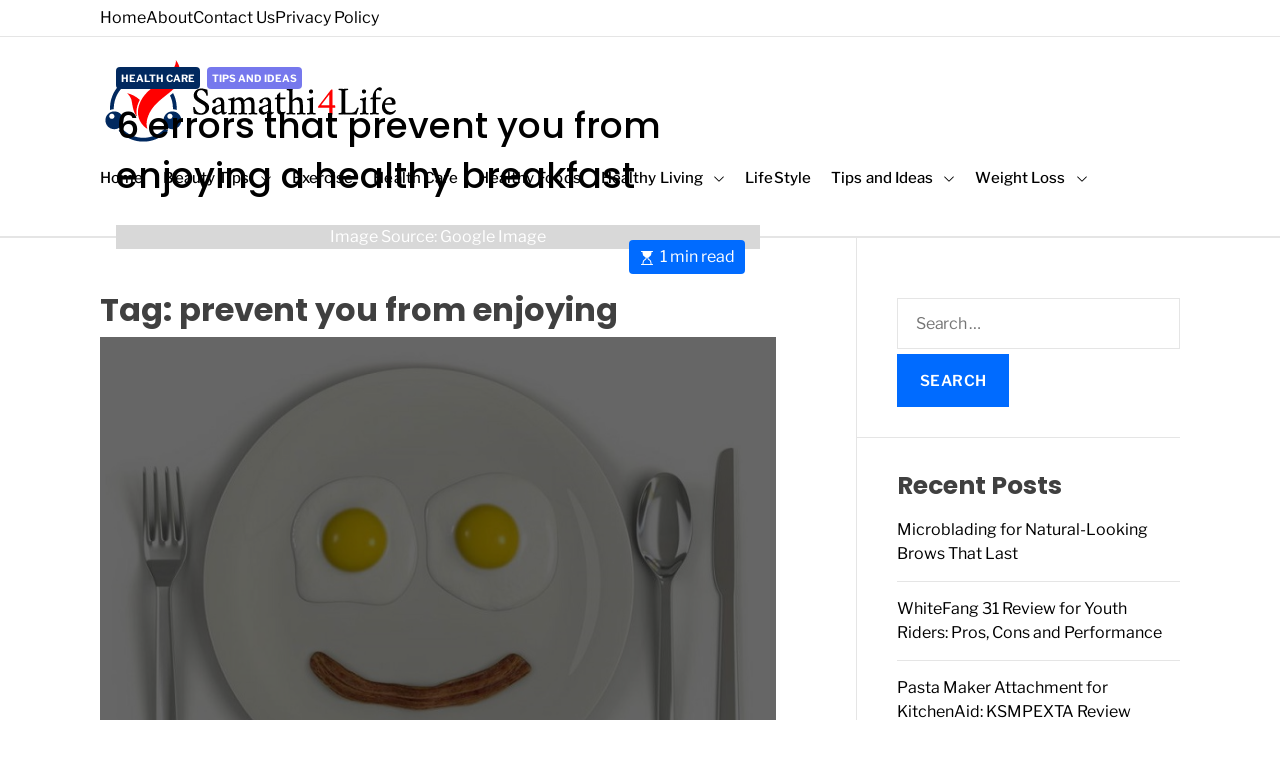

--- FILE ---
content_type: text/html; charset=UTF-8
request_url: https://samathi4life.com/tag/prevent-you-from-enjoying/
body_size: 107547
content:
<!doctype html>
<html lang="en-US">
<head>
    <meta charset="UTF-8">
    <meta name="viewport" content="width=device-width, initial-scale=1" />
    <link rel="profile" href="https://gmpg.org/xfn/11">

    <meta name='robots' content='index, follow, max-image-preview:large, max-snippet:-1, max-video-preview:-1' />

	<!-- This site is optimized with the Yoast SEO plugin v26.7 - https://yoast.com/wordpress/plugins/seo/ -->
	<title>prevent you from enjoying Archives - 4Life</title>
	<link rel="canonical" href="https://samathi4life.com/tag/prevent-you-from-enjoying/" />
	<meta property="og:locale" content="en_US" />
	<meta property="og:type" content="article" />
	<meta property="og:title" content="prevent you from enjoying Archives - 4Life" />
	<meta property="og:url" content="https://samathi4life.com/tag/prevent-you-from-enjoying/" />
	<meta property="og:site_name" content="4Life" />
	<meta name="twitter:card" content="summary_large_image" />
	<script type="application/ld+json" class="yoast-schema-graph">{"@context":"https://schema.org","@graph":[{"@type":"CollectionPage","@id":"https://samathi4life.com/tag/prevent-you-from-enjoying/","url":"https://samathi4life.com/tag/prevent-you-from-enjoying/","name":"prevent you from enjoying Archives - 4Life","isPartOf":{"@id":"https://samathi4life.com/#website"},"primaryImageOfPage":{"@id":"https://samathi4life.com/tag/prevent-you-from-enjoying/#primaryimage"},"image":{"@id":"https://samathi4life.com/tag/prevent-you-from-enjoying/#primaryimage"},"thumbnailUrl":"https://samathi4life.com/wp-content/uploads/2016/03/6-errors-that-prevent-you-from-enjoying-a-healthy-breakfast.jpg","breadcrumb":{"@id":"https://samathi4life.com/tag/prevent-you-from-enjoying/#breadcrumb"},"inLanguage":"en-US"},{"@type":"ImageObject","inLanguage":"en-US","@id":"https://samathi4life.com/tag/prevent-you-from-enjoying/#primaryimage","url":"https://samathi4life.com/wp-content/uploads/2016/03/6-errors-that-prevent-you-from-enjoying-a-healthy-breakfast.jpg","contentUrl":"https://samathi4life.com/wp-content/uploads/2016/03/6-errors-that-prevent-you-from-enjoying-a-healthy-breakfast.jpg","width":800,"height":520,"caption":"Image Source: Google Image"},{"@type":"BreadcrumbList","@id":"https://samathi4life.com/tag/prevent-you-from-enjoying/#breadcrumb","itemListElement":[{"@type":"ListItem","position":1,"name":"Home","item":"https://samathi4life.com/"},{"@type":"ListItem","position":2,"name":"prevent you from enjoying"}]},{"@type":"WebSite","@id":"https://samathi4life.com/#website","url":"https://samathi4life.com/","name":"4Life","description":"Better Care for Better Life","publisher":{"@id":"https://samathi4life.com/#organization"},"potentialAction":[{"@type":"SearchAction","target":{"@type":"EntryPoint","urlTemplate":"https://samathi4life.com/?s={search_term_string}"},"query-input":{"@type":"PropertyValueSpecification","valueRequired":true,"valueName":"search_term_string"}}],"inLanguage":"en-US"},{"@type":"Organization","@id":"https://samathi4life.com/#organization","name":"4Life","url":"https://samathi4life.com/","logo":{"@type":"ImageObject","inLanguage":"en-US","@id":"https://samathi4life.com/#/schema/logo/image/","url":"https://samathi4life.com/wp-content/uploads/2023/08/samathi4life-logo.png","contentUrl":"https://samathi4life.com/wp-content/uploads/2023/08/samathi4life-logo.png","width":300,"height":85,"caption":"4Life"},"image":{"@id":"https://samathi4life.com/#/schema/logo/image/"}}]}</script>
	<!-- / Yoast SEO plugin. -->


<link rel="alternate" type="application/rss+xml" title="4Life &raquo; Feed" href="https://samathi4life.com/feed/" />
<link rel="alternate" type="application/rss+xml" title="4Life &raquo; Comments Feed" href="https://samathi4life.com/comments/feed/" />
<link rel="alternate" type="application/rss+xml" title="4Life &raquo; prevent you from enjoying Tag Feed" href="https://samathi4life.com/tag/prevent-you-from-enjoying/feed/" />
<style id='wp-img-auto-sizes-contain-inline-css'>
img:is([sizes=auto i],[sizes^="auto," i]){contain-intrinsic-size:3000px 1500px}
/*# sourceURL=wp-img-auto-sizes-contain-inline-css */
</style>
<style id='wp-emoji-styles-inline-css'>

	img.wp-smiley, img.emoji {
		display: inline !important;
		border: none !important;
		box-shadow: none !important;
		height: 1em !important;
		width: 1em !important;
		margin: 0 0.07em !important;
		vertical-align: -0.1em !important;
		background: none !important;
		padding: 0 !important;
	}
/*# sourceURL=wp-emoji-styles-inline-css */
</style>
<style id='wp-block-library-inline-css'>
:root{--wp-block-synced-color:#7a00df;--wp-block-synced-color--rgb:122,0,223;--wp-bound-block-color:var(--wp-block-synced-color);--wp-editor-canvas-background:#ddd;--wp-admin-theme-color:#007cba;--wp-admin-theme-color--rgb:0,124,186;--wp-admin-theme-color-darker-10:#006ba1;--wp-admin-theme-color-darker-10--rgb:0,107,160.5;--wp-admin-theme-color-darker-20:#005a87;--wp-admin-theme-color-darker-20--rgb:0,90,135;--wp-admin-border-width-focus:2px}@media (min-resolution:192dpi){:root{--wp-admin-border-width-focus:1.5px}}.wp-element-button{cursor:pointer}:root .has-very-light-gray-background-color{background-color:#eee}:root .has-very-dark-gray-background-color{background-color:#313131}:root .has-very-light-gray-color{color:#eee}:root .has-very-dark-gray-color{color:#313131}:root .has-vivid-green-cyan-to-vivid-cyan-blue-gradient-background{background:linear-gradient(135deg,#00d084,#0693e3)}:root .has-purple-crush-gradient-background{background:linear-gradient(135deg,#34e2e4,#4721fb 50%,#ab1dfe)}:root .has-hazy-dawn-gradient-background{background:linear-gradient(135deg,#faaca8,#dad0ec)}:root .has-subdued-olive-gradient-background{background:linear-gradient(135deg,#fafae1,#67a671)}:root .has-atomic-cream-gradient-background{background:linear-gradient(135deg,#fdd79a,#004a59)}:root .has-nightshade-gradient-background{background:linear-gradient(135deg,#330968,#31cdcf)}:root .has-midnight-gradient-background{background:linear-gradient(135deg,#020381,#2874fc)}:root{--wp--preset--font-size--normal:16px;--wp--preset--font-size--huge:42px}.has-regular-font-size{font-size:1em}.has-larger-font-size{font-size:2.625em}.has-normal-font-size{font-size:var(--wp--preset--font-size--normal)}.has-huge-font-size{font-size:var(--wp--preset--font-size--huge)}.has-text-align-center{text-align:center}.has-text-align-left{text-align:left}.has-text-align-right{text-align:right}.has-fit-text{white-space:nowrap!important}#end-resizable-editor-section{display:none}.aligncenter{clear:both}.items-justified-left{justify-content:flex-start}.items-justified-center{justify-content:center}.items-justified-right{justify-content:flex-end}.items-justified-space-between{justify-content:space-between}.screen-reader-text{border:0;clip-path:inset(50%);height:1px;margin:-1px;overflow:hidden;padding:0;position:absolute;width:1px;word-wrap:normal!important}.screen-reader-text:focus{background-color:#ddd;clip-path:none;color:#444;display:block;font-size:1em;height:auto;left:5px;line-height:normal;padding:15px 23px 14px;text-decoration:none;top:5px;width:auto;z-index:100000}html :where(.has-border-color){border-style:solid}html :where([style*=border-top-color]){border-top-style:solid}html :where([style*=border-right-color]){border-right-style:solid}html :where([style*=border-bottom-color]){border-bottom-style:solid}html :where([style*=border-left-color]){border-left-style:solid}html :where([style*=border-width]){border-style:solid}html :where([style*=border-top-width]){border-top-style:solid}html :where([style*=border-right-width]){border-right-style:solid}html :where([style*=border-bottom-width]){border-bottom-style:solid}html :where([style*=border-left-width]){border-left-style:solid}html :where(img[class*=wp-image-]){height:auto;max-width:100%}:where(figure){margin:0 0 1em}html :where(.is-position-sticky){--wp-admin--admin-bar--position-offset:var(--wp-admin--admin-bar--height,0px)}@media screen and (max-width:600px){html :where(.is-position-sticky){--wp-admin--admin-bar--position-offset:0px}}

/*# sourceURL=wp-block-library-inline-css */
</style><style id='global-styles-inline-css'>
:root{--wp--preset--aspect-ratio--square: 1;--wp--preset--aspect-ratio--4-3: 4/3;--wp--preset--aspect-ratio--3-4: 3/4;--wp--preset--aspect-ratio--3-2: 3/2;--wp--preset--aspect-ratio--2-3: 2/3;--wp--preset--aspect-ratio--16-9: 16/9;--wp--preset--aspect-ratio--9-16: 9/16;--wp--preset--color--black: #000000;--wp--preset--color--cyan-bluish-gray: #abb8c3;--wp--preset--color--white: #ffffff;--wp--preset--color--pale-pink: #f78da7;--wp--preset--color--vivid-red: #cf2e2e;--wp--preset--color--luminous-vivid-orange: #ff6900;--wp--preset--color--luminous-vivid-amber: #fcb900;--wp--preset--color--light-green-cyan: #7bdcb5;--wp--preset--color--vivid-green-cyan: #00d084;--wp--preset--color--pale-cyan-blue: #8ed1fc;--wp--preset--color--vivid-cyan-blue: #0693e3;--wp--preset--color--vivid-purple: #9b51e0;--wp--preset--gradient--vivid-cyan-blue-to-vivid-purple: linear-gradient(135deg,rgb(6,147,227) 0%,rgb(155,81,224) 100%);--wp--preset--gradient--light-green-cyan-to-vivid-green-cyan: linear-gradient(135deg,rgb(122,220,180) 0%,rgb(0,208,130) 100%);--wp--preset--gradient--luminous-vivid-amber-to-luminous-vivid-orange: linear-gradient(135deg,rgb(252,185,0) 0%,rgb(255,105,0) 100%);--wp--preset--gradient--luminous-vivid-orange-to-vivid-red: linear-gradient(135deg,rgb(255,105,0) 0%,rgb(207,46,46) 100%);--wp--preset--gradient--very-light-gray-to-cyan-bluish-gray: linear-gradient(135deg,rgb(238,238,238) 0%,rgb(169,184,195) 100%);--wp--preset--gradient--cool-to-warm-spectrum: linear-gradient(135deg,rgb(74,234,220) 0%,rgb(151,120,209) 20%,rgb(207,42,186) 40%,rgb(238,44,130) 60%,rgb(251,105,98) 80%,rgb(254,248,76) 100%);--wp--preset--gradient--blush-light-purple: linear-gradient(135deg,rgb(255,206,236) 0%,rgb(152,150,240) 100%);--wp--preset--gradient--blush-bordeaux: linear-gradient(135deg,rgb(254,205,165) 0%,rgb(254,45,45) 50%,rgb(107,0,62) 100%);--wp--preset--gradient--luminous-dusk: linear-gradient(135deg,rgb(255,203,112) 0%,rgb(199,81,192) 50%,rgb(65,88,208) 100%);--wp--preset--gradient--pale-ocean: linear-gradient(135deg,rgb(255,245,203) 0%,rgb(182,227,212) 50%,rgb(51,167,181) 100%);--wp--preset--gradient--electric-grass: linear-gradient(135deg,rgb(202,248,128) 0%,rgb(113,206,126) 100%);--wp--preset--gradient--midnight: linear-gradient(135deg,rgb(2,3,129) 0%,rgb(40,116,252) 100%);--wp--preset--font-size--small: 13px;--wp--preset--font-size--medium: 20px;--wp--preset--font-size--large: 36px;--wp--preset--font-size--x-large: 42px;--wp--preset--spacing--20: 0.44rem;--wp--preset--spacing--30: 0.67rem;--wp--preset--spacing--40: 1rem;--wp--preset--spacing--50: 1.5rem;--wp--preset--spacing--60: 2.25rem;--wp--preset--spacing--70: 3.38rem;--wp--preset--spacing--80: 5.06rem;--wp--preset--shadow--natural: 6px 6px 9px rgba(0, 0, 0, 0.2);--wp--preset--shadow--deep: 12px 12px 50px rgba(0, 0, 0, 0.4);--wp--preset--shadow--sharp: 6px 6px 0px rgba(0, 0, 0, 0.2);--wp--preset--shadow--outlined: 6px 6px 0px -3px rgb(255, 255, 255), 6px 6px rgb(0, 0, 0);--wp--preset--shadow--crisp: 6px 6px 0px rgb(0, 0, 0);}:where(.is-layout-flex){gap: 0.5em;}:where(.is-layout-grid){gap: 0.5em;}body .is-layout-flex{display: flex;}.is-layout-flex{flex-wrap: wrap;align-items: center;}.is-layout-flex > :is(*, div){margin: 0;}body .is-layout-grid{display: grid;}.is-layout-grid > :is(*, div){margin: 0;}:where(.wp-block-columns.is-layout-flex){gap: 2em;}:where(.wp-block-columns.is-layout-grid){gap: 2em;}:where(.wp-block-post-template.is-layout-flex){gap: 1.25em;}:where(.wp-block-post-template.is-layout-grid){gap: 1.25em;}.has-black-color{color: var(--wp--preset--color--black) !important;}.has-cyan-bluish-gray-color{color: var(--wp--preset--color--cyan-bluish-gray) !important;}.has-white-color{color: var(--wp--preset--color--white) !important;}.has-pale-pink-color{color: var(--wp--preset--color--pale-pink) !important;}.has-vivid-red-color{color: var(--wp--preset--color--vivid-red) !important;}.has-luminous-vivid-orange-color{color: var(--wp--preset--color--luminous-vivid-orange) !important;}.has-luminous-vivid-amber-color{color: var(--wp--preset--color--luminous-vivid-amber) !important;}.has-light-green-cyan-color{color: var(--wp--preset--color--light-green-cyan) !important;}.has-vivid-green-cyan-color{color: var(--wp--preset--color--vivid-green-cyan) !important;}.has-pale-cyan-blue-color{color: var(--wp--preset--color--pale-cyan-blue) !important;}.has-vivid-cyan-blue-color{color: var(--wp--preset--color--vivid-cyan-blue) !important;}.has-vivid-purple-color{color: var(--wp--preset--color--vivid-purple) !important;}.has-black-background-color{background-color: var(--wp--preset--color--black) !important;}.has-cyan-bluish-gray-background-color{background-color: var(--wp--preset--color--cyan-bluish-gray) !important;}.has-white-background-color{background-color: var(--wp--preset--color--white) !important;}.has-pale-pink-background-color{background-color: var(--wp--preset--color--pale-pink) !important;}.has-vivid-red-background-color{background-color: var(--wp--preset--color--vivid-red) !important;}.has-luminous-vivid-orange-background-color{background-color: var(--wp--preset--color--luminous-vivid-orange) !important;}.has-luminous-vivid-amber-background-color{background-color: var(--wp--preset--color--luminous-vivid-amber) !important;}.has-light-green-cyan-background-color{background-color: var(--wp--preset--color--light-green-cyan) !important;}.has-vivid-green-cyan-background-color{background-color: var(--wp--preset--color--vivid-green-cyan) !important;}.has-pale-cyan-blue-background-color{background-color: var(--wp--preset--color--pale-cyan-blue) !important;}.has-vivid-cyan-blue-background-color{background-color: var(--wp--preset--color--vivid-cyan-blue) !important;}.has-vivid-purple-background-color{background-color: var(--wp--preset--color--vivid-purple) !important;}.has-black-border-color{border-color: var(--wp--preset--color--black) !important;}.has-cyan-bluish-gray-border-color{border-color: var(--wp--preset--color--cyan-bluish-gray) !important;}.has-white-border-color{border-color: var(--wp--preset--color--white) !important;}.has-pale-pink-border-color{border-color: var(--wp--preset--color--pale-pink) !important;}.has-vivid-red-border-color{border-color: var(--wp--preset--color--vivid-red) !important;}.has-luminous-vivid-orange-border-color{border-color: var(--wp--preset--color--luminous-vivid-orange) !important;}.has-luminous-vivid-amber-border-color{border-color: var(--wp--preset--color--luminous-vivid-amber) !important;}.has-light-green-cyan-border-color{border-color: var(--wp--preset--color--light-green-cyan) !important;}.has-vivid-green-cyan-border-color{border-color: var(--wp--preset--color--vivid-green-cyan) !important;}.has-pale-cyan-blue-border-color{border-color: var(--wp--preset--color--pale-cyan-blue) !important;}.has-vivid-cyan-blue-border-color{border-color: var(--wp--preset--color--vivid-cyan-blue) !important;}.has-vivid-purple-border-color{border-color: var(--wp--preset--color--vivid-purple) !important;}.has-vivid-cyan-blue-to-vivid-purple-gradient-background{background: var(--wp--preset--gradient--vivid-cyan-blue-to-vivid-purple) !important;}.has-light-green-cyan-to-vivid-green-cyan-gradient-background{background: var(--wp--preset--gradient--light-green-cyan-to-vivid-green-cyan) !important;}.has-luminous-vivid-amber-to-luminous-vivid-orange-gradient-background{background: var(--wp--preset--gradient--luminous-vivid-amber-to-luminous-vivid-orange) !important;}.has-luminous-vivid-orange-to-vivid-red-gradient-background{background: var(--wp--preset--gradient--luminous-vivid-orange-to-vivid-red) !important;}.has-very-light-gray-to-cyan-bluish-gray-gradient-background{background: var(--wp--preset--gradient--very-light-gray-to-cyan-bluish-gray) !important;}.has-cool-to-warm-spectrum-gradient-background{background: var(--wp--preset--gradient--cool-to-warm-spectrum) !important;}.has-blush-light-purple-gradient-background{background: var(--wp--preset--gradient--blush-light-purple) !important;}.has-blush-bordeaux-gradient-background{background: var(--wp--preset--gradient--blush-bordeaux) !important;}.has-luminous-dusk-gradient-background{background: var(--wp--preset--gradient--luminous-dusk) !important;}.has-pale-ocean-gradient-background{background: var(--wp--preset--gradient--pale-ocean) !important;}.has-electric-grass-gradient-background{background: var(--wp--preset--gradient--electric-grass) !important;}.has-midnight-gradient-background{background: var(--wp--preset--gradient--midnight) !important;}.has-small-font-size{font-size: var(--wp--preset--font-size--small) !important;}.has-medium-font-size{font-size: var(--wp--preset--font-size--medium) !important;}.has-large-font-size{font-size: var(--wp--preset--font-size--large) !important;}.has-x-large-font-size{font-size: var(--wp--preset--font-size--x-large) !important;}
/*# sourceURL=global-styles-inline-css */
</style>

<style id='classic-theme-styles-inline-css'>
/*! This file is auto-generated */
.wp-block-button__link{color:#fff;background-color:#32373c;border-radius:9999px;box-shadow:none;text-decoration:none;padding:calc(.667em + 2px) calc(1.333em + 2px);font-size:1.125em}.wp-block-file__button{background:#32373c;color:#fff;text-decoration:none}
/*# sourceURL=/wp-includes/css/classic-themes.min.css */
</style>
<link rel='stylesheet' id='contact-form-7-css' href='https://samathi4life.com/wp-content/plugins/contact-form-7/includes/css/styles.css?ver=6.1.4' media='all' />
<link rel='stylesheet' id='ez-toc-css' href='https://samathi4life.com/wp-content/plugins/easy-table-of-contents/assets/css/screen.min.css?ver=2.0.80' media='all' />
<style id='ez-toc-inline-css'>
div#ez-toc-container .ez-toc-title {font-size: 120%;}div#ez-toc-container .ez-toc-title {font-weight: 500;}div#ez-toc-container ul li , div#ez-toc-container ul li a {font-size: 95%;}div#ez-toc-container ul li , div#ez-toc-container ul li a {font-weight: 500;}div#ez-toc-container nav ul ul li {font-size: 90%;}.ez-toc-box-title {font-weight: bold; margin-bottom: 10px; text-align: center; text-transform: uppercase; letter-spacing: 1px; color: #666; padding-bottom: 5px;position:absolute;top:-4%;left:5%;background-color: inherit;transition: top 0.3s ease;}.ez-toc-box-title.toc-closed {top:-25%;}
.ez-toc-container-direction {direction: ltr;}.ez-toc-counter ul{counter-reset: item ;}.ez-toc-counter nav ul li a::before {content: counters(item, '.', decimal) '. ';display: inline-block;counter-increment: item;flex-grow: 0;flex-shrink: 0;margin-right: .2em; float: left; }.ez-toc-widget-direction {direction: ltr;}.ez-toc-widget-container ul{counter-reset: item ;}.ez-toc-widget-container nav ul li a::before {content: counters(item, '.', decimal) '. ';display: inline-block;counter-increment: item;flex-grow: 0;flex-shrink: 0;margin-right: .2em; float: left; }
/*# sourceURL=ez-toc-inline-css */
</style>
<link rel='stylesheet' id='magzy-google-fonts-css' href='https://samathi4life.com/wp-content/fonts/13b92c32a009fbebea63b36fefacf5d2.css?ver=1.0.0' media='all' />
<link rel='stylesheet' id='animate-css' href='https://samathi4life.com/wp-content/themes/magzy/assets/css/animate.min.css?ver=1.0.0' media='all' />
<link rel='stylesheet' id='swiper-style-css' href='https://samathi4life.com/wp-content/themes/magzy/assets/css/swiper-bundle.min.css?ver=1.0.0' media='all' />
<link rel='stylesheet' id='magzy-style-css' href='https://samathi4life.com/wp-content/themes/magzy/style.css?ver=1.0.0' media='all' />
<style id='magzy-style-inline-css'>
                                                
        
    
            
/*# sourceURL=magzy-style-inline-css */
</style>
<script src="https://samathi4life.com/wp-includes/js/jquery/jquery.min.js?ver=3.7.1" id="jquery-core-js"></script>
<script src="https://samathi4life.com/wp-includes/js/jquery/jquery-migrate.min.js?ver=3.4.1" id="jquery-migrate-js"></script>
<link rel="https://api.w.org/" href="https://samathi4life.com/wp-json/" /><link rel="alternate" title="JSON" type="application/json" href="https://samathi4life.com/wp-json/wp/v2/tags/152" /><link rel="EditURI" type="application/rsd+xml" title="RSD" href="https://samathi4life.com/xmlrpc.php?rsd" />
<meta name="generator" content="WordPress 6.9" />
<meta name="google-site-verification" content="hBuSb06ElhtsK4pndyPoXF2hlzxBJNjDjrmfHK1ABZA" />    <script type="text/javascript">
        let storageKey = 'theme-preference';

        let getColorPreference = function () {
            if (localStorage.getItem(storageKey))
                return localStorage.getItem(storageKey)
            else
                return window.matchMedia('(prefers-color-scheme: dark)').matches
                    ? 'dark'
                    : 'light'
        }

        let theme = {
            value: getColorPreference()
        };

        let setPreference = function () {
            localStorage.setItem(storageKey, theme.value);
            reflectPreference();
        }

        let reflectPreference = function () {
            document.firstElementChild.setAttribute("data-theme", theme.value);
            document.querySelector("#theme-toggle-mode-button")?.setAttribute("aria-label", theme.value);
        }

        // set early so no page flashes / CSS is made aware
        reflectPreference();

        window.addEventListener('load', function () {
            reflectPreference();
            checkToggleBtn();
        });

        function checkToggleBtn() {
          window.addEventListener('click', e => {
            let getToggleBtn = e.target.closest('#theme-toggle-mode-button');
            if(getToggleBtn) {
              theme.value = theme.value === 'light' ? 'dark' : 'light';
              setPreference();
            }
          });
        }

        // sync with system changes
        window
            .matchMedia('(prefers-color-scheme: dark)')
            .addEventListener('change', ({matches: isDark}) => {
                theme.value = isDark ? 'dark' : 'light';
                setPreference();
            });
    </script>
    <link rel="icon" href="https://samathi4life.com/wp-content/uploads/2023/08/cropped-samathi4life-favicon-32x32.png" sizes="32x32" />
<link rel="icon" href="https://samathi4life.com/wp-content/uploads/2023/08/cropped-samathi4life-favicon-192x192.png" sizes="192x192" />
<link rel="apple-touch-icon" href="https://samathi4life.com/wp-content/uploads/2023/08/cropped-samathi4life-favicon-180x180.png" />
<meta name="msapplication-TileImage" content="https://samathi4life.com/wp-content/uploads/2023/08/cropped-samathi4life-favicon-270x270.png" />
		<style id="wp-custom-css">
			.cursor-dot-outline {
	display:none !important;
}

.cursor-dot {
	display:none !important;
}

.magzy-header_style_1 .theme-site-header {
    padding-top: 0rem !important;
}

.site-header.header-medium {
    min-height: 20rem;
}		</style>
		</head>

<body class="archive tag tag-prevent-you-from-enjoying tag-152 wp-custom-logo wp-embed-responsive wp-theme-magzy hfeed  magzy-header_style_1 magzy-light-mode has-sidebar right-sidebar ">



<div id="page" class="site">
    <div class="site-content-area">
    
    
    
    <a class="skip-link screen-reader-text" href="#primary">Skip to content</a>

    
    
<div id="theme-topbar"
    class="site-topbar theme-site-topbar hide-on-mobile">
    <div class="wrapper">
        <div class="site-topbar-wrapper">

                            <div class="site-topbar-item site-topbar-left">
                    
                   <div class="site-topbar-component topbar-component-top-navigation"><ul id="menu-menu-1" class="theme-top-navigation theme-menu theme-topbar-navigation"><li id="menu-item-53" class="menu-item menu-item-type-custom menu-item-object-custom menu-item-home menu-item-53"><a href="http://samathi4life.com/">Home</a></li>
<li id="menu-item-1594" class="menu-item menu-item-type-post_type menu-item-object-page menu-item-1594"><a href="https://samathi4life.com/about/">About</a></li>
<li id="menu-item-54" class="menu-item menu-item-type-post_type menu-item-object-page menu-item-54"><a href="https://samathi4life.com/contact-us/">Contact Us</a></li>
<li id="menu-item-55" class="menu-item menu-item-type-post_type menu-item-object-page menu-item-privacy-policy menu-item-55"><a rel="privacy-policy" href="https://samathi4life.com/privacy-policy/">Privacy Policy</a></li>
</ul></div>                </div>
            
                        <div class="site-topbar-item site-topbar-right">
                
                            </div>
        </div>
    </div>
</div><header id="masthead"
    class="medium site-header theme-site-header header-medium  role= "banner" >
    <div class="site-branding-left sm-hidden">
    <div class="wrapper">
        <div class="site-header-wrapper site-header-top">
            <div class="site-header-left">
                <div class="site-branding">
            <div class="site-logo">
            <a href="https://samathi4life.com/" class="custom-logo-link" rel="home"><img width="300" height="85" src="https://samathi4life.com/wp-content/uploads/2023/08/samathi4life-logo.png" class="custom-logo" alt="4Life" decoding="async" /></a>        </div>
                <div class="screen-reader-text">
            <a href="https://samathi4life.com/" rel="home">4Life</a>
        </div>
        </div><!-- .site-branding -->            </div>
            
        </div>
    </div>
</div>

<div class="masthead-main-navigation has-sticky-header">
    <div class="wrapper">
        <div class="site-header-wrapper">

            <div class="site-header-left">
                
                <div class='hidden sm-block'>
                    <div class="site-branding">
            <div class="site-logo">
            <a href="https://samathi4life.com/" class="custom-logo-link" rel="home"><img width="300" height="85" src="https://samathi4life.com/wp-content/uploads/2023/08/samathi4life-logo.png" class="custom-logo" alt="4Life" decoding="async" /></a>        </div>
                <div class="screen-reader-text">
            <a href="https://samathi4life.com/" rel="home">4Life</a>
        </div>
        </div><!-- .site-branding -->                </div>

                <div id="site-navigation" class="main-navigation theme-primary-menu">
                                            <nav class="primary-menu-wrapper" aria-label="Primary">
                            <ul class="primary-menu reset-list-style">
                                <li id="menu-item-56" class="menu-item menu-item-type-custom menu-item-object-custom menu-item-home menu-item-56"><a href="http://samathi4life.com/">Home</a></li>
<li id="menu-item-1558" class="menu-item menu-item-type-taxonomy menu-item-object-category menu-item-has-children menu-item-1558"><a href="https://samathi4life.com/category/beauty-tips/">Beauty Tips<span class="icon"><svg class="svg-icon" aria-hidden="true" role="img" focusable="false" xmlns="http://www.w3.org/2000/svg" width="16" height="16" viewBox="0 0 16 16"><path fill="currentColor" d="M1.646 4.646a.5.5 0 0 1 .708 0L8 10.293l5.646-5.647a.5.5 0 0 1 .708.708l-6 6a.5.5 0 0 1-.708 0l-6-6a.5.5 0 0 1 0-.708z"></path></svg></span></a>
<ul class="sub-menu">
	<li id="menu-item-1565" class="menu-item menu-item-type-taxonomy menu-item-object-category menu-item-1565"><a href="https://samathi4life.com/category/skin-care/">Skin Care</a></li>
	<li id="menu-item-1566" class="menu-item menu-item-type-taxonomy menu-item-object-category menu-item-1566"><a href="https://samathi4life.com/category/skin-diseases/">Skin Diseases</a></li>
</ul>
</li>
<li id="menu-item-1560" class="menu-item menu-item-type-taxonomy menu-item-object-category menu-item-1560"><a href="https://samathi4life.com/category/exercise/">Exercise</a></li>
<li id="menu-item-1561" class="menu-item menu-item-type-taxonomy menu-item-object-category menu-item-1561"><a href="https://samathi4life.com/category/health-care/">Health Care</a></li>
<li id="menu-item-1562" class="menu-item menu-item-type-taxonomy menu-item-object-category menu-item-1562"><a href="https://samathi4life.com/category/healthy-foods/">Healthy Foods</a></li>
<li id="menu-item-1563" class="menu-item menu-item-type-taxonomy menu-item-object-category menu-item-has-children menu-item-1563"><a href="https://samathi4life.com/category/healthy-living/">Healthy Living<span class="icon"><svg class="svg-icon" aria-hidden="true" role="img" focusable="false" xmlns="http://www.w3.org/2000/svg" width="16" height="16" viewBox="0 0 16 16"><path fill="currentColor" d="M1.646 4.646a.5.5 0 0 1 .708 0L8 10.293l5.646-5.647a.5.5 0 0 1 .708.708l-6 6a.5.5 0 0 1-.708 0l-6-6a.5.5 0 0 1 0-.708z"></path></svg></span></a>
<ul class="sub-menu">
	<li id="menu-item-1567" class="menu-item menu-item-type-taxonomy menu-item-object-category menu-item-1567"><a href="https://samathi4life.com/category/spa/">Spa</a></li>
</ul>
</li>
<li id="menu-item-1564" class="menu-item menu-item-type-taxonomy menu-item-object-category menu-item-1564"><a href="https://samathi4life.com/category/lifestyle/">LifeStyle</a></li>
<li id="menu-item-1569" class="menu-item menu-item-type-taxonomy menu-item-object-category menu-item-has-children menu-item-1569"><a href="https://samathi4life.com/category/tips-and-ideas/">Tips and Ideas<span class="icon"><svg class="svg-icon" aria-hidden="true" role="img" focusable="false" xmlns="http://www.w3.org/2000/svg" width="16" height="16" viewBox="0 0 16 16"><path fill="currentColor" d="M1.646 4.646a.5.5 0 0 1 .708 0L8 10.293l5.646-5.647a.5.5 0 0 1 .708.708l-6 6a.5.5 0 0 1-.708 0l-6-6a.5.5 0 0 1 0-.708z"></path></svg></span></a>
<ul class="sub-menu">
	<li id="menu-item-1568" class="menu-item menu-item-type-taxonomy menu-item-object-category menu-item-1568"><a href="https://samathi4life.com/category/technology/">Technology</a></li>
</ul>
</li>
<li id="menu-item-1570" class="menu-item menu-item-type-taxonomy menu-item-object-category menu-item-has-children menu-item-1570"><a href="https://samathi4life.com/category/weight-loss/">Weight Loss<span class="icon"><svg class="svg-icon" aria-hidden="true" role="img" focusable="false" xmlns="http://www.w3.org/2000/svg" width="16" height="16" viewBox="0 0 16 16"><path fill="currentColor" d="M1.646 4.646a.5.5 0 0 1 .708 0L8 10.293l5.646-5.647a.5.5 0 0 1 .708.708l-6 6a.5.5 0 0 1-.708 0l-6-6a.5.5 0 0 1 0-.708z"></path></svg></span></a>
<ul class="sub-menu">
	<li id="menu-item-1559" class="menu-item menu-item-type-taxonomy menu-item-object-category menu-item-1559"><a href="https://samathi4life.com/category/diet/">Diet</a></li>
</ul>
</li>
                            </ul>
                        </nav><!-- .primary-menu-wrapper -->
                                        </div><!-- .main-navigation -->
            </div>
            
            <div class="site-header-right">
                
                <button id="theme-toggle-offcanvas-button" class="theme-button theme-button-transparent theme-button-offcanvas" aria-expanded="false" aria-controls="theme-offcanvas-navigation">
                    <span class="screen-reader-text">Menu</span>
                    <span class="toggle-icon"><svg class="svg-icon" aria-hidden="true" role="img" focusable="false" xmlns="http://www.w3.org/2000/svg" width="20" height="20" viewBox="0 0 20 20"><path fill="currentColor" d="M1 3v2h18V3zm0 8h18V9H1zm0 6h18v-2H1z" /></svg></span>
                </button>

                                
                            </div>
        </div>
    </div>
</div></header><!-- #masthead -->




<div class="theme-offcanvas-panel theme-offcanvas-panel-menu">
    <div class="theme-offcanvas-header">
        <button id="theme-offcanvas-close" class="theme-button theme-button-transparent" aria-expanded="false">
            <span class="screen-reader-text">Close</span>
            <svg class="svg-icon" aria-hidden="true" role="img" focusable="false" xmlns="http://www.w3.org/2000/svg" width="24" height="24" viewBox="0 0 24 24"><path fill="currentColor" d="M18.717 6.697l-1.414-1.414-5.303 5.303-5.303-5.303-1.414 1.414 5.303 5.303-5.303 5.303 1.414 1.414 5.303-5.303 5.303 5.303 1.414-1.414-5.303-5.303z" /></svg>        </button><!-- .nav-toggle -->
    </div>

    <div class="theme-offcanvas-content">
        <nav aria-label="Mobile" role="navigation">
            <ul id="theme-offcanvas-navigation" class="theme-offcanvas-menu reset-list-style">
                
                    <li class="menu-item menu-item-type-custom menu-item-object-custom menu-item-home menu-item-56"><div class="ancestor-wrapper"><a href="http://samathi4life.com/">Home</a></div><!-- .ancestor-wrapper --></li>
<li class="menu-item menu-item-type-taxonomy menu-item-object-category menu-item-has-children menu-item-1558"><div class="ancestor-wrapper"><a href="https://samathi4life.com/category/beauty-tips/">Beauty Tips</a><button class="theme-button sub-menu-toggle theme-button-transparent" data-toggle-target=".theme-offcanvas-menu .menu-item-1558 > .sub-menu" data-toggle-duration="250" aria-expanded="false"><span class="screen-reader-text">Show sub menu</span><svg class="svg-icon" aria-hidden="true" role="img" focusable="false" xmlns="http://www.w3.org/2000/svg" width="16" height="16" viewBox="0 0 16 16"><path fill="currentColor" d="M1.646 4.646a.5.5 0 0 1 .708 0L8 10.293l5.646-5.647a.5.5 0 0 1 .708.708l-6 6a.5.5 0 0 1-.708 0l-6-6a.5.5 0 0 1 0-.708z"></path></svg></button></div><!-- .ancestor-wrapper -->
<ul class="sub-menu">
	<li class="menu-item menu-item-type-taxonomy menu-item-object-category menu-item-1565"><div class="ancestor-wrapper"><a href="https://samathi4life.com/category/skin-care/">Skin Care</a></div><!-- .ancestor-wrapper --></li>
	<li class="menu-item menu-item-type-taxonomy menu-item-object-category menu-item-1566"><div class="ancestor-wrapper"><a href="https://samathi4life.com/category/skin-diseases/">Skin Diseases</a></div><!-- .ancestor-wrapper --></li>
</ul>
</li>
<li class="menu-item menu-item-type-taxonomy menu-item-object-category menu-item-1560"><div class="ancestor-wrapper"><a href="https://samathi4life.com/category/exercise/">Exercise</a></div><!-- .ancestor-wrapper --></li>
<li class="menu-item menu-item-type-taxonomy menu-item-object-category menu-item-1561"><div class="ancestor-wrapper"><a href="https://samathi4life.com/category/health-care/">Health Care</a></div><!-- .ancestor-wrapper --></li>
<li class="menu-item menu-item-type-taxonomy menu-item-object-category menu-item-1562"><div class="ancestor-wrapper"><a href="https://samathi4life.com/category/healthy-foods/">Healthy Foods</a></div><!-- .ancestor-wrapper --></li>
<li class="menu-item menu-item-type-taxonomy menu-item-object-category menu-item-has-children menu-item-1563"><div class="ancestor-wrapper"><a href="https://samathi4life.com/category/healthy-living/">Healthy Living</a><button class="theme-button sub-menu-toggle theme-button-transparent" data-toggle-target=".theme-offcanvas-menu .menu-item-1563 > .sub-menu" data-toggle-duration="250" aria-expanded="false"><span class="screen-reader-text">Show sub menu</span><svg class="svg-icon" aria-hidden="true" role="img" focusable="false" xmlns="http://www.w3.org/2000/svg" width="16" height="16" viewBox="0 0 16 16"><path fill="currentColor" d="M1.646 4.646a.5.5 0 0 1 .708 0L8 10.293l5.646-5.647a.5.5 0 0 1 .708.708l-6 6a.5.5 0 0 1-.708 0l-6-6a.5.5 0 0 1 0-.708z"></path></svg></button></div><!-- .ancestor-wrapper -->
<ul class="sub-menu">
	<li class="menu-item menu-item-type-taxonomy menu-item-object-category menu-item-1567"><div class="ancestor-wrapper"><a href="https://samathi4life.com/category/spa/">Spa</a></div><!-- .ancestor-wrapper --></li>
</ul>
</li>
<li class="menu-item menu-item-type-taxonomy menu-item-object-category menu-item-1564"><div class="ancestor-wrapper"><a href="https://samathi4life.com/category/lifestyle/">LifeStyle</a></div><!-- .ancestor-wrapper --></li>
<li class="menu-item menu-item-type-taxonomy menu-item-object-category menu-item-has-children menu-item-1569"><div class="ancestor-wrapper"><a href="https://samathi4life.com/category/tips-and-ideas/">Tips and Ideas</a><button class="theme-button sub-menu-toggle theme-button-transparent" data-toggle-target=".theme-offcanvas-menu .menu-item-1569 > .sub-menu" data-toggle-duration="250" aria-expanded="false"><span class="screen-reader-text">Show sub menu</span><svg class="svg-icon" aria-hidden="true" role="img" focusable="false" xmlns="http://www.w3.org/2000/svg" width="16" height="16" viewBox="0 0 16 16"><path fill="currentColor" d="M1.646 4.646a.5.5 0 0 1 .708 0L8 10.293l5.646-5.647a.5.5 0 0 1 .708.708l-6 6a.5.5 0 0 1-.708 0l-6-6a.5.5 0 0 1 0-.708z"></path></svg></button></div><!-- .ancestor-wrapper -->
<ul class="sub-menu">
	<li class="menu-item menu-item-type-taxonomy menu-item-object-category menu-item-1568"><div class="ancestor-wrapper"><a href="https://samathi4life.com/category/technology/">Technology</a></div><!-- .ancestor-wrapper --></li>
</ul>
</li>
<li class="menu-item menu-item-type-taxonomy menu-item-object-category menu-item-has-children menu-item-1570"><div class="ancestor-wrapper"><a href="https://samathi4life.com/category/weight-loss/">Weight Loss</a><button class="theme-button sub-menu-toggle theme-button-transparent" data-toggle-target=".theme-offcanvas-menu .menu-item-1570 > .sub-menu" data-toggle-duration="250" aria-expanded="false"><span class="screen-reader-text">Show sub menu</span><svg class="svg-icon" aria-hidden="true" role="img" focusable="false" xmlns="http://www.w3.org/2000/svg" width="16" height="16" viewBox="0 0 16 16"><path fill="currentColor" d="M1.646 4.646a.5.5 0 0 1 .708 0L8 10.293l5.646-5.647a.5.5 0 0 1 .708.708l-6 6a.5.5 0 0 1-.708 0l-6-6a.5.5 0 0 1 0-.708z"></path></svg></button></div><!-- .ancestor-wrapper -->
<ul class="sub-menu">
	<li class="menu-item menu-item-type-taxonomy menu-item-object-category menu-item-1559"><div class="ancestor-wrapper"><a href="https://samathi4life.com/category/diet/">Diet</a></div><!-- .ancestor-wrapper --></li>
</ul>
</li>

                    
            </ul><!-- .theme-offcanvas-navigation -->
        </nav>
    </div>
</div> <!-- theme-offcanvas-panel-menu -->

<div class="theme-search-panel">
    <div class="wrapper">
        <div id="theme-header-search" class="search-panel-wrapper">
            <form role="search" aria-label="Search for:" method="get" class="search-form" action="https://samathi4life.com/">
				<label>
					<span class="screen-reader-text">Search for:</span>
					<input type="search" class="search-field" placeholder="Search &hellip;" value="" name="s" />
				</label>
				<input type="submit" class="search-submit" value="Search" />
			</form>            <button id="magzy-search-canvas-close" class="theme-button theme-button-transparent search-close">
                <span class="screen-reader-text">
                    Close search                </span>
                <svg class="svg-icon" aria-hidden="true" role="img" focusable="false" xmlns="http://www.w3.org/2000/svg" width="24" height="24" viewBox="0 0 24 24"><path fill="currentColor" d="M18.717 6.697l-1.414-1.414-5.303 5.303-5.303-5.303-1.414 1.414 5.303 5.303-5.303 5.303 1.414 1.414 5.303-5.303 5.303 5.303 1.414-1.414-5.303-5.303z" /></svg>            </button><!-- .search-toggle -->

        </div>
    </div>
</div> <!-- theme-search-panel -->
            <main id="site-content" role="main">
        <div class="wrapper">
            <div id="primary" class="content-area theme-sticky-component">

                
                    <header class="page-header">
                        <h1 class="page-title">Tag: <span>prevent you from enjoying</span></h1>                    </header><!-- .page-header -->

                    <div class="magzy-article-wrapper magzy-archive_style_5"><article id="post-254" class="data-bg magzy-bg-image post-254 post type-post status-publish format-standard has-post-thumbnail hentry category-health-care category-tips-and-ideas tag-6-errors tag-healthy-breakfast tag-prevent-you-from-enjoying">

    <div class="article-block-wrapper">
        
        
<header class="entry-header">

      <div class="entry-categories mb-8">
      <span class="screen-reader-text">
        Categories      </span>
      <div class="magzy-entry-categories">
        <a href="https://samathi4life.com/category/health-care/" rel="category tag">Health Care</a> <a href="https://samathi4life.com/category/tips-and-ideas/" rel="category tag">Tips and Ideas</a>      </div>
    </div><!-- .entry-categories -->
  
  <h2 class="entry-title font-size-big line-clamp line-clamp-3 mb-8"><a href="https://samathi4life.com/health-care/6-errors-that-prevent-you-from-enjoying-a-healthy-breakfast/">6 errors that prevent you from enjoying a healthy breakfast</a></h2>
      <div class="entry-meta mb-16">
              <ul class="magzy-entry-meta reset-list-style">
            
        </ul>
            </div><!-- .entry-meta -->
  
  
</header><!-- .entry-header -->

  <div class="entry-image image-size-big">
    <figure class="featured-media">
      <a href="https://samathi4life.com/health-care/6-errors-that-prevent-you-from-enjoying-a-healthy-breakfast/">
        <img width="800" height="520" src="https://samathi4life.com/wp-content/uploads/2016/03/6-errors-that-prevent-you-from-enjoying-a-healthy-breakfast.jpg" class="attachment-full size-full wp-post-image" alt="Healthy Breakfast" decoding="async" fetchpriority="high" srcset="https://samathi4life.com/wp-content/uploads/2016/03/6-errors-that-prevent-you-from-enjoying-a-healthy-breakfast.jpg 800w, https://samathi4life.com/wp-content/uploads/2016/03/6-errors-that-prevent-you-from-enjoying-a-healthy-breakfast-300x195.jpg 300w, https://samathi4life.com/wp-content/uploads/2016/03/6-errors-that-prevent-you-from-enjoying-a-healthy-breakfast-768x499.jpg 768w, https://samathi4life.com/wp-content/uploads/2016/03/6-errors-that-prevent-you-from-enjoying-a-healthy-breakfast-152x100.jpg 152w" sizes="(max-width: 800px) 100vw, 800px" />      </a>

              <figcaption class="wp-caption-text">
          Image Source: Google Image        </figcaption>
                  </figure><!-- .featured-media -->
    
        <div class="magzy-meta post-read-time">
            <span class="meta-icon">
                <span class="screen-reader-text">Estimated read time</span>
                <svg class="svg-icon" aria-hidden="true" role="img" focusable="false" xmlns="http://www.w3.org/2000/svg" width="16" height="16" viewBox="0 0 16 16"><path fill="currentColor" d="M2 14.5a.5.5 0 0 0 .5.5h11a.5.5 0 1 0 0-1h-1v-1a4.5 4.5 0 0 0-2.557-4.06c-.29-.139-.443-.377-.443-.59v-.7c0-.213.154-.451.443-.59A4.5 4.5 0 0 0 12.5 3V2h1a.5.5 0 0 0 0-1h-11a.5.5 0 0 0 0 1h1v1a4.5 4.5 0 0 0 2.557 4.06c.29.139.443.377.443.59v.7c0 .213-.154.451-.443.59A4.5 4.5 0 0 0 3.5 13v1h-1a.5.5 0 0 0-.5.5zm2.5-.5v-1a3.5 3.5 0 0 1 1.989-3.158c.533-.256 1.011-.79 1.011-1.491v-.702s.18.101.5.101.5-.1.5-.1v.7c0 .701.478 1.236 1.011 1.492A3.5 3.5 0 0 1 11.5 13v1h-7z" /></svg>            </span>
            <span class="meta-text">
                1 min read            </span>
        </div>
  </div><!-- .entry-image -->
                    <div class="entry-summary">
                <p>For breakfast we take our time and try to include healthy foods like fruits and vegetables, and not spend a single coffee because it is [&hellip;]</p>
            </div><!-- .entry-content -->

                            <footer class="entry-meta entry-meta-footer">
                                    </footer>
                    
    </div><!-- .article-block-wrapper -->

</article><!-- #post-254 --></div><!-- .magzy-article-wrapper --><div class="magzy-nav-pagination">
    </div>
            </div> <!-- #primary -->

            
<aside id="secondary" class="widget-area theme-sticky-component">
	<div id="search-2" class="widget magzy-widget widget_search"><div class="widget-content"><form role="search" method="get" class="search-form" action="https://samathi4life.com/">
				<label>
					<span class="screen-reader-text">Search for:</span>
					<input type="search" class="search-field" placeholder="Search &hellip;" value="" name="s" />
				</label>
				<input type="submit" class="search-submit" value="Search" />
			</form></div></div>
		<div id="recent-posts-2" class="widget magzy-widget widget_recent_entries"><div class="widget-content">
		<h3 class="widget-title">Recent Posts</h3>
		<ul>
											<li>
					<a href="https://samathi4life.com/lifestyle/microblading-for-natural-looking-brows-that-last/">Microblading for Natural-Looking Brows That Last</a>
									</li>
											<li>
					<a href="https://samathi4life.com/tips-and-ideas/whitefang-31-review-for-youth-riders/">WhiteFang 31 Review for Youth Riders: Pros, Cons and Performance</a>
									</li>
											<li>
					<a href="https://samathi4life.com/tips-and-ideas/kitchenaid-ksmpexta-review/">Pasta Maker Attachment for KitchenAid: KSMPEXTA Review</a>
									</li>
											<li>
					<a href="https://samathi4life.com/tips-and-ideas/track-saws-for-diyers-wen-7-25/">Best Budget Track Saws for DIYers: Is WEN 7.25” the Top Choice?</a>
									</li>
											<li>
					<a href="https://samathi4life.com/tips-and-ideas/valentines-day-party-ideas-cozy-cafe-aesthetic/">Valentine&#8217;s Day Party Ideas Inspired by Cozy Cafe Aesthetics</a>
									</li>
					</ul>

		</div></div><div id="categories-2" class="widget magzy-widget widget_categories"><div class="widget-content"><h3 class="widget-title">Categories</h3>
			<ul>
					<li class="cat-item cat-item-25"><a href="https://samathi4life.com/category/beauty-tips/">Beauty Tips</a>
</li>
	<li class="cat-item cat-item-2"><a href="https://samathi4life.com/category/diet/">Diet</a>
</li>
	<li class="cat-item cat-item-6"><a href="https://samathi4life.com/category/exercise/">Exercise</a>
</li>
	<li class="cat-item cat-item-3"><a href="https://samathi4life.com/category/health-care/">Health Care</a>
</li>
	<li class="cat-item cat-item-4"><a href="https://samathi4life.com/category/healthy-foods/">Healthy Foods</a>
</li>
	<li class="cat-item cat-item-5"><a href="https://samathi4life.com/category/healthy-living/">Healthy Living</a>
</li>
	<li class="cat-item cat-item-1"><a href="https://samathi4life.com/category/lifestyle/">LifeStyle</a>
</li>
	<li class="cat-item cat-item-26"><a href="https://samathi4life.com/category/skin-care/">Skin Care</a>
</li>
	<li class="cat-item cat-item-7"><a href="https://samathi4life.com/category/skin-diseases/">Skin Diseases</a>
</li>
	<li class="cat-item cat-item-8"><a href="https://samathi4life.com/category/spa/">Spa</a>
</li>
	<li class="cat-item cat-item-218"><a href="https://samathi4life.com/category/technology/">Technology</a>
</li>
	<li class="cat-item cat-item-9"><a href="https://samathi4life.com/category/tips-and-ideas/">Tips and Ideas</a>
</li>
	<li class="cat-item cat-item-10"><a href="https://samathi4life.com/category/weight-loss/">Weight Loss</a>
</li>
			</ul>

			</div></div><div id="tag_cloud-2" class="widget magzy-widget widget_tag_cloud"><div class="widget-content"><h3 class="widget-title">Tags</h3><div class="tagcloud"><a href="https://samathi4life.com/tag/10-tips-for-the-first-time-in-a-sojo-spa/" class="tag-cloud-link tag-link-204 tag-link-position-1" style="font-size: 8pt;" aria-label="10 tips for the first time in a sojo spa (1 item)">10 tips for the first time in a sojo spa</a>
<a href="https://samathi4life.com/tag/beauty/" class="tag-cloud-link tag-link-88 tag-link-position-2" style="font-size: 12.2pt;" aria-label="beauty (2 items)">beauty</a>
<a href="https://samathi4life.com/tag/beauty-tips/" class="tag-cloud-link tag-link-73 tag-link-position-3" style="font-size: 17.333333333333pt;" aria-label="Beauty Tips (4 items)">Beauty Tips</a>
<a href="https://samathi4life.com/tag/beet-juices-to-lose-weight/" class="tag-cloud-link tag-link-217 tag-link-position-4" style="font-size: 8pt;" aria-label="Beet juices to lose weight (1 item)">Beet juices to lose weight</a>
<a href="https://samathi4life.com/tag/benefits/" class="tag-cloud-link tag-link-147 tag-link-position-5" style="font-size: 15pt;" aria-label="Benefits (3 items)">Benefits</a>
<a href="https://samathi4life.com/tag/benefits-of-grapefruit/" class="tag-cloud-link tag-link-216 tag-link-position-6" style="font-size: 8pt;" aria-label="Benefits of grapefruit (1 item)">Benefits of grapefruit</a>
<a href="https://samathi4life.com/tag/burns/" class="tag-cloud-link tag-link-111 tag-link-position-7" style="font-size: 12.2pt;" aria-label="burns (2 items)">burns</a>
<a href="https://samathi4life.com/tag/christmas/" class="tag-cloud-link tag-link-71 tag-link-position-8" style="font-size: 15pt;" aria-label="Christmas (3 items)">Christmas</a>
<a href="https://samathi4life.com/tag/diet/" class="tag-cloud-link tag-link-36 tag-link-position-9" style="font-size: 17.333333333333pt;" aria-label="Diet (4 items)">Diet</a>
<a href="https://samathi4life.com/tag/eating/" class="tag-cloud-link tag-link-104 tag-link-position-10" style="font-size: 12.2pt;" aria-label="Eating (2 items)">Eating</a>
<a href="https://samathi4life.com/tag/exercise/" class="tag-cloud-link tag-link-47 tag-link-position-11" style="font-size: 22pt;" aria-label="Exercise (7 items)">Exercise</a>
<a href="https://samathi4life.com/tag/exercises/" class="tag-cloud-link tag-link-11 tag-link-position-12" style="font-size: 12.2pt;" aria-label="Exercises (2 items)">Exercises</a>
<a href="https://samathi4life.com/tag/first-time-in-a-spa/" class="tag-cloud-link tag-link-205 tag-link-position-13" style="font-size: 8pt;" aria-label="first time in a spa (1 item)">first time in a spa</a>
<a href="https://samathi4life.com/tag/fitness/" class="tag-cloud-link tag-link-105 tag-link-position-14" style="font-size: 12.2pt;" aria-label="Fitness (2 items)">Fitness</a>
<a href="https://samathi4life.com/tag/grow-eyebrows/" class="tag-cloud-link tag-link-200 tag-link-position-15" style="font-size: 8pt;" aria-label="grow eyebrows (1 item)">grow eyebrows</a>
<a href="https://samathi4life.com/tag/grow-nails/" class="tag-cloud-link tag-link-212 tag-link-position-16" style="font-size: 8pt;" aria-label="grow nails (1 item)">grow nails</a>
<a href="https://samathi4life.com/tag/health/" class="tag-cloud-link tag-link-103 tag-link-position-17" style="font-size: 12.2pt;" aria-label="health (2 items)">health</a>
<a href="https://samathi4life.com/tag/health-care/" class="tag-cloud-link tag-link-54 tag-link-position-18" style="font-size: 12.2pt;" aria-label="Health Care (2 items)">Health Care</a>
<a href="https://samathi4life.com/tag/healthy/" class="tag-cloud-link tag-link-39 tag-link-position-19" style="font-size: 12.2pt;" aria-label="healthy (2 items)">healthy</a>
<a href="https://samathi4life.com/tag/healthy-lifestyle/" class="tag-cloud-link tag-link-206 tag-link-position-20" style="font-size: 8pt;" aria-label="healthy lifestyle (1 item)">healthy lifestyle</a>
<a href="https://samathi4life.com/tag/healthy-living/" class="tag-cloud-link tag-link-46 tag-link-position-21" style="font-size: 22pt;" aria-label="Healthy Living (7 items)">Healthy Living</a>
<a href="https://samathi4life.com/tag/how-to-grow-eyebrows-fast/" class="tag-cloud-link tag-link-201 tag-link-position-22" style="font-size: 8pt;" aria-label="How to grow eyebrows fast (1 item)">How to grow eyebrows fast</a>
<a href="https://samathi4life.com/tag/how-to-grow-nails-in-a-week/" class="tag-cloud-link tag-link-213 tag-link-position-23" style="font-size: 8pt;" aria-label="HOW TO GROW NAILS IN A WEEK (1 item)">HOW TO GROW NAILS IN A WEEK</a>
<a href="https://samathi4life.com/tag/how-to-reduce/" class="tag-cloud-link tag-link-31 tag-link-position-24" style="font-size: 12.2pt;" aria-label="How to reduce (2 items)">How to reduce</a>
<a href="https://samathi4life.com/tag/how-to-remove-red-streaks-after-delivery/" class="tag-cloud-link tag-link-210 tag-link-position-25" style="font-size: 8pt;" aria-label="How to remove red streaks after delivery (1 item)">How to remove red streaks after delivery</a>
<a href="https://samathi4life.com/tag/how-to-remove-red-streaks-fast/" class="tag-cloud-link tag-link-211 tag-link-position-26" style="font-size: 8pt;" aria-label="How to remove red streaks fast (1 item)">How to remove red streaks fast</a>
<a href="https://samathi4life.com/tag/keys-to-lead-a-healthy-lifestyle/" class="tag-cloud-link tag-link-208 tag-link-position-27" style="font-size: 8pt;" aria-label="keys to lead a healthy lifestyle (1 item)">keys to lead a healthy lifestyle</a>
<a href="https://samathi4life.com/tag/lose-weight/" class="tag-cloud-link tag-link-38 tag-link-position-28" style="font-size: 17.333333333333pt;" aria-label="lose weight (4 items)">lose weight</a>
<a href="https://samathi4life.com/tag/make-a-surprise-box-step-by-step/" class="tag-cloud-link tag-link-199 tag-link-position-29" style="font-size: 8pt;" aria-label="Make a surprise box step by step (1 item)">Make a surprise box step by step</a>
<a href="https://samathi4life.com/tag/make-eyebrows-grow-fast-with-vaseline/" class="tag-cloud-link tag-link-202 tag-link-position-30" style="font-size: 8pt;" aria-label="Make eyebrows grow fast with Vaseline (1 item)">Make eyebrows grow fast with Vaseline</a>
<a href="https://samathi4life.com/tag/mens-fashion/" class="tag-cloud-link tag-link-220 tag-link-position-31" style="font-size: 8pt;" aria-label="men&#039;s fashion (1 item)">men&#039;s fashion</a>
<a href="https://samathi4life.com/tag/natural/" class="tag-cloud-link tag-link-19 tag-link-position-32" style="font-size: 15pt;" aria-label="Natural (3 items)">Natural</a>
<a href="https://samathi4life.com/tag/natural-remedies/" class="tag-cloud-link tag-link-18 tag-link-position-33" style="font-size: 15pt;" aria-label="Natural Remedies (3 items)">Natural Remedies</a>
<a href="https://samathi4life.com/tag/nutrition/" class="tag-cloud-link tag-link-130 tag-link-position-34" style="font-size: 12.2pt;" aria-label="nutrition (2 items)">nutrition</a>
<a href="https://samathi4life.com/tag/orange-smoothie/" class="tag-cloud-link tag-link-215 tag-link-position-35" style="font-size: 8pt;" aria-label="Orange smoothie (1 item)">Orange smoothie</a>
<a href="https://samathi4life.com/tag/skin/" class="tag-cloud-link tag-link-29 tag-link-position-36" style="font-size: 15pt;" aria-label="skin (3 items)">skin</a>
<a href="https://samathi4life.com/tag/skin-care/" class="tag-cloud-link tag-link-30 tag-link-position-37" style="font-size: 19.2pt;" aria-label="Skin Care (5 items)">Skin Care</a>
<a href="https://samathi4life.com/tag/sojo-spa/" class="tag-cloud-link tag-link-203 tag-link-position-38" style="font-size: 8pt;" aria-label="Sojo Spa (1 item)">Sojo Spa</a>
<a href="https://samathi4life.com/tag/streetwear/" class="tag-cloud-link tag-link-221 tag-link-position-39" style="font-size: 8pt;" aria-label="streetwear (1 item)">streetwear</a>
<a href="https://samathi4life.com/tag/surprise-box/" class="tag-cloud-link tag-link-198 tag-link-position-40" style="font-size: 8pt;" aria-label="surprise box (1 item)">surprise box</a>
<a href="https://samathi4life.com/tag/tips-to-grow-your-nails-in-a-week/" class="tag-cloud-link tag-link-214 tag-link-position-41" style="font-size: 8pt;" aria-label="TIPS TO GROW YOUR NAILS IN A WEEK (1 item)">TIPS TO GROW YOUR NAILS IN A WEEK</a>
<a href="https://samathi4life.com/tag/tips-to-lead-a-healthy-life/" class="tag-cloud-link tag-link-207 tag-link-position-42" style="font-size: 8pt;" aria-label="Tips to lead a healthy life (1 item)">Tips to lead a healthy life</a>
<a href="https://samathi4life.com/tag/trap-clothing/" class="tag-cloud-link tag-link-219 tag-link-position-43" style="font-size: 8pt;" aria-label="trap clothing (1 item)">trap clothing</a>
<a href="https://samathi4life.com/tag/urban-fashion/" class="tag-cloud-link tag-link-222 tag-link-position-44" style="font-size: 8pt;" aria-label="urban fashion (1 item)">urban fashion</a>
<a href="https://samathi4life.com/tag/weight-lose/" class="tag-cloud-link tag-link-61 tag-link-position-45" style="font-size: 12.2pt;" aria-label="Weight Lose (2 items)">Weight Lose</a></div>
</div></div></aside><!-- #secondary -->
        </div>
    </main> <!-- #site-content-->

<section class="site-section site-recommendation">
    <div class="wrapper">
        <div class="column-row">
            <div class="column column-12">
                <header class="section-header site-section-header">
                    <h2 class="site-section-title">
                        You May Also Like:                    </h2>
                </header>
            </div>
        </div>
        <div class="column-row">

                                <div class="column column-4 column-sm-12">
                        <article id="post-2078" class="theme-recommended-post post-2078 post type-post status-publish format-standard has-post-thumbnail hentry category-lifestyle">

                                                            <div class="entry-image image-size-small mb-16">
                                    <figure class="featured-media">
                                        <a href="https://samathi4life.com/lifestyle/microblading-for-natural-looking-brows-that-last/">
                                            <img width="640" height="320" src="https://samathi4life.com/wp-content/uploads/2026/01/microblading-for-natural-looking-768x384.jpg" class="attachment-medium_large size-medium_large wp-post-image" alt="Microblading for Natural-Looking Brows That Last" decoding="async" loading="lazy" srcset="https://samathi4life.com/wp-content/uploads/2026/01/microblading-for-natural-looking-768x384.jpg 768w, https://samathi4life.com/wp-content/uploads/2026/01/microblading-for-natural-looking-300x150.jpg 300w, https://samathi4life.com/wp-content/uploads/2026/01/microblading-for-natural-looking.jpg 1024w" sizes="auto, (max-width: 640px) 100vw, 640px" />                                        </a>
                                                                            </figure>
                                </div>
                                                                                        <div class="entry-categories mb-8">
                                    <div class="entry-meta-item entry-meta-categories"><div class="entry-meta-wrapper"><span class="cat-links">                        <a href="https://samathi4life.com/category/lifestyle/" rel="category tag">LifeStyle</a>

                    </span></div></div>                                </div>
                            
                            <header class="entry-header mb-4">
                                <h3 class="entry-title font-size-small line-clamp line-clamp-2 m-0"><a href="https://samathi4life.com/lifestyle/microblading-for-natural-looking-brows-that-last/" rel="bookmark">Microblading for Natural-Looking Brows That Last</a></h3>                            </header>
                                                        <span class="posted-on">Posted on <a href="https://samathi4life.com/lifestyle/microblading-for-natural-looking-brows-that-last/" rel="bookmark"><time class="entry-date published" datetime="2026-01-16T19:17:58+00:00">January 16, 2026</time><time class="updated" datetime="2026-01-16T19:19:11+00:00">January 16, 2026</time></a></span>                            <span class="byline"> by <span class="author vcard"><a class="url fn n" href="https://samathi4life.com/author/russel-zaman/">Herbert</a></span></span>                        </article>
                    </div>
                                        <div class="column column-4 column-sm-12">
                        <article id="post-2068" class="theme-recommended-post post-2068 post type-post status-publish format-standard has-post-thumbnail hentry category-tips-and-ideas">

                                                            <div class="entry-image image-size-small mb-16">
                                    <figure class="featured-media">
                                        <a href="https://samathi4life.com/tips-and-ideas/whitefang-31-review-for-youth-riders/">
                                            <img width="640" height="360" src="https://samathi4life.com/wp-content/uploads/2026/01/WhiteFang-31-inch-complete-skateboard-with-colorful-graphic-deck-for-beginner-teens-and-youth-riders-768x432.jpg" class="attachment-medium_large size-medium_large wp-post-image" alt="WhiteFang 31 Review for Youth Riders: Pros, Cons and Performance" decoding="async" loading="lazy" srcset="https://samathi4life.com/wp-content/uploads/2026/01/WhiteFang-31-inch-complete-skateboard-with-colorful-graphic-deck-for-beginner-teens-and-youth-riders-768x432.jpg 768w, https://samathi4life.com/wp-content/uploads/2026/01/WhiteFang-31-inch-complete-skateboard-with-colorful-graphic-deck-for-beginner-teens-and-youth-riders-300x169.jpg 300w, https://samathi4life.com/wp-content/uploads/2026/01/WhiteFang-31-inch-complete-skateboard-with-colorful-graphic-deck-for-beginner-teens-and-youth-riders.jpg 1024w" sizes="auto, (max-width: 640px) 100vw, 640px" />                                        </a>
                                                                            </figure>
                                </div>
                                                                                        <div class="entry-categories mb-8">
                                    <div class="entry-meta-item entry-meta-categories"><div class="entry-meta-wrapper"><span class="cat-links">                        <a href="https://samathi4life.com/category/tips-and-ideas/" rel="category tag">Tips and Ideas</a>

                    </span></div></div>                                </div>
                            
                            <header class="entry-header mb-4">
                                <h3 class="entry-title font-size-small line-clamp line-clamp-2 m-0"><a href="https://samathi4life.com/tips-and-ideas/whitefang-31-review-for-youth-riders/" rel="bookmark">WhiteFang 31 Review for Youth Riders: Pros, Cons and Performance</a></h3>                            </header>
                                                        <span class="posted-on">Posted on <a href="https://samathi4life.com/tips-and-ideas/whitefang-31-review-for-youth-riders/" rel="bookmark"><time class="entry-date published" datetime="2026-01-06T16:43:53+00:00">January 6, 2026</time><time class="updated" datetime="2026-01-06T16:45:29+00:00">January 6, 2026</time></a></span>                            <span class="byline"> by <span class="author vcard"><a class="url fn n" href="https://samathi4life.com/author/zimiya/">Zimiya Brown</a></span></span>                        </article>
                    </div>
                                        <div class="column column-4 column-sm-12">
                        <article id="post-2061" class="theme-recommended-post post-2061 post type-post status-publish format-standard has-post-thumbnail hentry category-tips-and-ideas">

                                                            <div class="entry-image image-size-small mb-16">
                                    <figure class="featured-media">
                                        <a href="https://samathi4life.com/tips-and-ideas/kitchenaid-ksmpexta-review/">
                                            <img width="640" height="375" src="https://samathi4life.com/wp-content/uploads/2026/01/KitchenAid-KSMPEXTA-Pasta-Press-02-768x450.jpg" class="attachment-medium_large size-medium_large wp-post-image" alt="Pasta Maker Attachment for KitchenAid: KSMPEXTA Review" decoding="async" loading="lazy" srcset="https://samathi4life.com/wp-content/uploads/2026/01/KitchenAid-KSMPEXTA-Pasta-Press-02-768x450.jpg 768w, https://samathi4life.com/wp-content/uploads/2026/01/KitchenAid-KSMPEXTA-Pasta-Press-02-300x176.jpg 300w, https://samathi4life.com/wp-content/uploads/2026/01/KitchenAid-KSMPEXTA-Pasta-Press-02.jpg 850w" sizes="auto, (max-width: 640px) 100vw, 640px" />                                        </a>
                                                                            </figure>
                                </div>
                                                                                        <div class="entry-categories mb-8">
                                    <div class="entry-meta-item entry-meta-categories"><div class="entry-meta-wrapper"><span class="cat-links">                        <a href="https://samathi4life.com/category/tips-and-ideas/" rel="category tag">Tips and Ideas</a>

                    </span></div></div>                                </div>
                            
                            <header class="entry-header mb-4">
                                <h3 class="entry-title font-size-small line-clamp line-clamp-2 m-0"><a href="https://samathi4life.com/tips-and-ideas/kitchenaid-ksmpexta-review/" rel="bookmark">Pasta Maker Attachment for KitchenAid: KSMPEXTA Review</a></h3>                            </header>
                                                        <span class="posted-on">Posted on <a href="https://samathi4life.com/tips-and-ideas/kitchenaid-ksmpexta-review/" rel="bookmark"><time class="entry-date published" datetime="2026-01-05T06:47:18+00:00">January 5, 2026</time><time class="updated" datetime="2026-01-05T06:48:54+00:00">January 5, 2026</time></a></span>                            <span class="byline"> by <span class="author vcard"><a class="url fn n" href="https://samathi4life.com/author/zimiya/">Zimiya Brown</a></span></span>                        </article>
                    </div>
                                        <div class="column column-4 column-sm-12">
                        <article id="post-2057" class="theme-recommended-post post-2057 post type-post status-publish format-standard has-post-thumbnail hentry category-tips-and-ideas">

                                                            <div class="entry-image image-size-small mb-16">
                                    <figure class="featured-media">
                                        <a href="https://samathi4life.com/tips-and-ideas/track-saws-for-diyers-wen-7-25/">
                                            <img width="640" height="360" src="https://samathi4life.com/wp-content/uploads/2025/12/WEN-7.25-inch-track-saw-displayed-with-variable-speed-controls-and-plunge-mechanism-for-precise-DIY-cuts-768x432.jpg" class="attachment-medium_large size-medium_large wp-post-image" alt="Best Budget Track Saws for DIYers: Is WEN 7.25” the Top Choice?" decoding="async" loading="lazy" srcset="https://samathi4life.com/wp-content/uploads/2025/12/WEN-7.25-inch-track-saw-displayed-with-variable-speed-controls-and-plunge-mechanism-for-precise-DIY-cuts-768x432.jpg 768w, https://samathi4life.com/wp-content/uploads/2025/12/WEN-7.25-inch-track-saw-displayed-with-variable-speed-controls-and-plunge-mechanism-for-precise-DIY-cuts-300x169.jpg 300w, https://samathi4life.com/wp-content/uploads/2025/12/WEN-7.25-inch-track-saw-displayed-with-variable-speed-controls-and-plunge-mechanism-for-precise-DIY-cuts.jpg 1024w" sizes="auto, (max-width: 640px) 100vw, 640px" />                                        </a>
                                                                            </figure>
                                </div>
                                                                                        <div class="entry-categories mb-8">
                                    <div class="entry-meta-item entry-meta-categories"><div class="entry-meta-wrapper"><span class="cat-links">                        <a href="https://samathi4life.com/category/tips-and-ideas/" rel="category tag">Tips and Ideas</a>

                    </span></div></div>                                </div>
                            
                            <header class="entry-header mb-4">
                                <h3 class="entry-title font-size-small line-clamp line-clamp-2 m-0"><a href="https://samathi4life.com/tips-and-ideas/track-saws-for-diyers-wen-7-25/" rel="bookmark">Best Budget Track Saws for DIYers: Is WEN 7.25” the Top Choice?</a></h3>                            </header>
                                                        <span class="posted-on">Posted on <a href="https://samathi4life.com/tips-and-ideas/track-saws-for-diyers-wen-7-25/" rel="bookmark"><time class="entry-date published" datetime="2025-12-31T10:27:55+00:00">December 31, 2025</time><time class="updated" datetime="2025-12-31T10:29:09+00:00">December 31, 2025</time></a></span>                            <span class="byline"> by <span class="author vcard"><a class="url fn n" href="https://samathi4life.com/author/zimiya/">Zimiya Brown</a></span></span>                        </article>
                    </div>
                                        <div class="column column-4 column-sm-12">
                        <article id="post-2053" class="theme-recommended-post post-2053 post type-post status-publish format-standard has-post-thumbnail hentry category-tips-and-ideas">

                                                            <div class="entry-image image-size-small mb-16">
                                    <figure class="featured-media">
                                        <a href="https://samathi4life.com/tips-and-ideas/valentines-day-party-ideas-cozy-cafe-aesthetic/">
                                            <img width="640" height="360" src="https://samathi4life.com/wp-content/uploads/2025/12/Valentines-Day-Party-Ideas-Inspired-by-Cozy-Cafe-Aesthetics-Guide-768x432.jpg" class="attachment-medium_large size-medium_large wp-post-image" alt="Valentine&#8217;s Day Party Ideas Inspired by Cozy Cafe Aesthetics" decoding="async" loading="lazy" srcset="https://samathi4life.com/wp-content/uploads/2025/12/Valentines-Day-Party-Ideas-Inspired-by-Cozy-Cafe-Aesthetics-Guide-768x432.jpg 768w, https://samathi4life.com/wp-content/uploads/2025/12/Valentines-Day-Party-Ideas-Inspired-by-Cozy-Cafe-Aesthetics-Guide-300x169.jpg 300w, https://samathi4life.com/wp-content/uploads/2025/12/Valentines-Day-Party-Ideas-Inspired-by-Cozy-Cafe-Aesthetics-Guide.jpg 1024w" sizes="auto, (max-width: 640px) 100vw, 640px" />                                        </a>
                                                                            </figure>
                                </div>
                                                                                        <div class="entry-categories mb-8">
                                    <div class="entry-meta-item entry-meta-categories"><div class="entry-meta-wrapper"><span class="cat-links">                        <a href="https://samathi4life.com/category/tips-and-ideas/" rel="category tag">Tips and Ideas</a>

                    </span></div></div>                                </div>
                            
                            <header class="entry-header mb-4">
                                <h3 class="entry-title font-size-small line-clamp line-clamp-2 m-0"><a href="https://samathi4life.com/tips-and-ideas/valentines-day-party-ideas-cozy-cafe-aesthetic/" rel="bookmark">Valentine&#8217;s Day Party Ideas Inspired by Cozy Cafe Aesthetics</a></h3>                            </header>
                                                        <span class="posted-on">Posted on <a href="https://samathi4life.com/tips-and-ideas/valentines-day-party-ideas-cozy-cafe-aesthetic/" rel="bookmark"><time class="entry-date published" datetime="2025-12-29T09:49:39+00:00">December 29, 2025</time><time class="updated" datetime="2025-12-29T09:51:26+00:00">December 29, 2025</time></a></span>                            <span class="byline"> by <span class="author vcard"><a class="url fn n" href="https://samathi4life.com/author/zimiya/">Zimiya Brown</a></span></span>                        </article>
                    </div>
                                        <div class="column column-4 column-sm-12">
                        <article id="post-2047" class="theme-recommended-post post-2047 post type-post status-publish format-standard has-post-thumbnail hentry category-tips-and-ideas">

                                                            <div class="entry-image image-size-small mb-16">
                                    <figure class="featured-media">
                                        <a href="https://samathi4life.com/tips-and-ideas/philips-7000-series-pasta-maker/">
                                            <img width="640" height="640" src="https://samathi4life.com/wp-content/uploads/2025/12/Philips-7000-Series-Pasta-Maker-04-768x768.jpg" class="attachment-medium_large size-medium_large wp-post-image" alt="Is the Philips 7000 Series Pasta Maker Worth Buying? Honest Reviews" decoding="async" loading="lazy" srcset="https://samathi4life.com/wp-content/uploads/2025/12/Philips-7000-Series-Pasta-Maker-04-768x768.jpg 768w, https://samathi4life.com/wp-content/uploads/2025/12/Philips-7000-Series-Pasta-Maker-04-300x300.jpg 300w, https://samathi4life.com/wp-content/uploads/2025/12/Philips-7000-Series-Pasta-Maker-04-150x150.jpg 150w, https://samathi4life.com/wp-content/uploads/2025/12/Philips-7000-Series-Pasta-Maker-04.jpg 1024w" sizes="auto, (max-width: 640px) 100vw, 640px" />                                        </a>
                                                                            </figure>
                                </div>
                                                                                        <div class="entry-categories mb-8">
                                    <div class="entry-meta-item entry-meta-categories"><div class="entry-meta-wrapper"><span class="cat-links">                        <a href="https://samathi4life.com/category/tips-and-ideas/" rel="category tag">Tips and Ideas</a>

                    </span></div></div>                                </div>
                            
                            <header class="entry-header mb-4">
                                <h3 class="entry-title font-size-small line-clamp line-clamp-2 m-0"><a href="https://samathi4life.com/tips-and-ideas/philips-7000-series-pasta-maker/" rel="bookmark">Is the Philips 7000 Series Pasta Maker Worth Buying? Honest Reviews</a></h3>                            </header>
                                                        <span class="posted-on">Posted on <a href="https://samathi4life.com/tips-and-ideas/philips-7000-series-pasta-maker/" rel="bookmark"><time class="entry-date published" datetime="2025-12-27T10:42:26+00:00">December 27, 2025</time><time class="updated" datetime="2025-12-27T10:43:06+00:00">December 27, 2025</time></a></span>                            <span class="byline"> by <span class="author vcard"><a class="url fn n" href="https://samathi4life.com/author/zimiya/">Zimiya Brown</a></span></span>                        </article>
                    </div>
                                </div>
        </div>
    </section>
  
<div class="theme-widgetarea theme-widgetarea-full" role="complementary">
    
        <div class="theme-double-grid theme-block">
          <div class="wrapper">
            <div class="column-row">
              <div class="column column-6 column-lg-12 xs-mb-24">
                                    <div class="theme-section-header mb-24">
                      <h2 class="section-header-title m-0">
                            Health Care                      </h2>
                    </div>
                
                <div class="theme-section-body">
                                                                                <div class="section-body-top mb-24">
                                  <article class="theme-news-article theme-article-flex article-flex-big article-flex-center xs-article-flex-column">
                                    
                                    <div class="theme-article-content">
                                      <h2 class="entry-title font-size-medium line-clamp line-clamp-3 mb-8">
                                          <a href="https://samathi4life.com/health-care/wellness-can-be-reinforced-with-workplace-catering/">
                                            Wellness can be reinforced with workplace catering                                          </a>
                                      </h2>

                                      <div class="theme-article-excerpt line-clamp line-clamp-3 mb-8">
                                        <p>While it is true that workplace catering keeps hungry teams happy, the reality for those with a vested interest in employee wellness goes far further. When [&hellip;]</p>
                                      </div>

                                      <div class="entry-meta entry-meta-bottom">
                                                                                    <div class="entry-meta">
                                                <span class="byline"> by <span class="author vcard"><a class="url fn n" href="https://samathi4life.com/author/zimiya/">Zimiya Brown</a></span></span>                                            </div>
                                                                                                                            <div class="magzy-meta post-date">
                                                <span class="meta-icon">
                                                    <span class="screen-reader-text">
                                                        Post Date                                                    </span>
                                                    <svg class="svg-icon" aria-hidden="true" role="img" focusable="false" xmlns="http://www.w3.org/2000/svg" width="20" height="20" viewBox="0 0 20 20"><path fill="currentColor" d="M4.60069444,4.09375 L3.25,4.09375 C2.47334957,4.09375 1.84375,4.72334957 1.84375,5.5 L1.84375,7.26736111 L16.15625,7.26736111 L16.15625,5.5 C16.15625,4.72334957 15.5266504,4.09375 14.75,4.09375 L13.3993056,4.09375 L13.3993056,4.55555556 C13.3993056,5.02154581 13.0215458,5.39930556 12.5555556,5.39930556 C12.0895653,5.39930556 11.7118056,5.02154581 11.7118056,4.55555556 L11.7118056,4.09375 L6.28819444,4.09375 L6.28819444,4.55555556 C6.28819444,5.02154581 5.9104347,5.39930556 5.44444444,5.39930556 C4.97845419,5.39930556 4.60069444,5.02154581 4.60069444,4.55555556 L4.60069444,4.09375 Z M6.28819444,2.40625 L11.7118056,2.40625 L11.7118056,1 C11.7118056,0.534009742 12.0895653,0.15625 12.5555556,0.15625 C13.0215458,0.15625 13.3993056,0.534009742 13.3993056,1 L13.3993056,2.40625 L14.75,2.40625 C16.4586309,2.40625 17.84375,3.79136906 17.84375,5.5 L17.84375,15.875 C17.84375,17.5836309 16.4586309,18.96875 14.75,18.96875 L3.25,18.96875 C1.54136906,18.96875 0.15625,17.5836309 0.15625,15.875 L0.15625,5.5 C0.15625,3.79136906 1.54136906,2.40625 3.25,2.40625 L4.60069444,2.40625 L4.60069444,1 C4.60069444,0.534009742 4.97845419,0.15625 5.44444444,0.15625 C5.9104347,0.15625 6.28819444,0.534009742 6.28819444,1 L6.28819444,2.40625 Z M1.84375,8.95486111 L1.84375,15.875 C1.84375,16.6516504 2.47334957,17.28125 3.25,17.28125 L14.75,17.28125 C15.5266504,17.28125 16.15625,16.6516504 16.15625,15.875 L16.15625,8.95486111 L1.84375,8.95486111 Z" /></svg>                                                </span>
                                                <span class="meta-text">
                                                    2 months ago                                                </span>
                                            </div>
                                                                                  </div>
                                    </div>
                                  </article>
                                </div>
                                <div class="section-body-bottom">
                                  <div class="column-row">
                                                                                                                <div class="column column-6 column-xs-12">
                                <article class="theme-news-article theme-article-split article-split-big theme-article-flex mb-16 lg-article-flex-center">
                                  
                                  <div class="theme-article-content">
                                    <h2 class="entry-title font-size-global line-clamp line-clamp-2 mb-8">
                                      <a href="https://samathi4life.com/health-care/what-are-the-five-rs-of-medicine-management/">
                                        What are the five Rs of medicine management?                                      </a>
                                    </h2>

                                    <div class="entry-meta entry-meta-bottom">
                                                                                    <div class="entry-meta">
                                                <span class="byline"> by <span class="author vcard"><a class="url fn n" href="https://samathi4life.com/author/zimiya/">Zimiya Brown</a></span></span>                                            </div>
                                        
                                      </div>
                                  </div>
                                </article>
                              </div>
                                                                                                                                                <div class="column column-6 column-xs-12">
                                <article class="theme-news-article theme-article-split article-split-big theme-article-flex mb-16 lg-article-flex-center">
                                  
                                  <div class="theme-article-content">
                                    <h2 class="entry-title font-size-global line-clamp line-clamp-2 mb-8">
                                      <a href="https://samathi4life.com/health-care/how-does-sleep-impact-our-brain-health/">
                                        How does sleep impact our brain health?                                      </a>
                                    </h2>

                                    <div class="entry-meta entry-meta-bottom">
                                                                                    <div class="entry-meta">
                                                <span class="byline"> by <span class="author vcard"><a class="url fn n" href="https://samathi4life.com/author/zimiya/">Zimiya Brown</a></span></span>                                            </div>
                                        
                                      </div>
                                  </div>
                                </article>
                              </div>
                                                                                                                                                <div class="column column-6 column-xs-12">
                                <article class="theme-news-article theme-article-split article-split-big theme-article-flex mb-16 lg-article-flex-center">
                                                                      <div class="theme-article-image image-size-thumbnail">
                                      <img src="https://samathi4life.com/wp-content/uploads/2024/09/Different-types-of-acupuncture1.png">
                                    </div>
                                  
                                  <div class="theme-article-content">
                                    <h2 class="entry-title font-size-global line-clamp line-clamp-2 mb-8">
                                      <a href="https://samathi4life.com/health-care/different-types-of-acupuncture/">
                                        Different types of acupuncture                                      </a>
                                    </h2>

                                    <div class="entry-meta entry-meta-bottom">
                                                                                    <div class="entry-meta">
                                                <span class="byline"> by <span class="author vcard"><a class="url fn n" href="https://samathi4life.com/author/zimiya/">Zimiya Brown</a></span></span>                                            </div>
                                        
                                      </div>
                                  </div>
                                </article>
                              </div>
                                                                                                                                                <div class="column column-6 column-xs-12">
                                <article class="theme-news-article theme-article-split article-split-big theme-article-flex mb-16 lg-article-flex-center">
                                                                      <div class="theme-article-image image-size-thumbnail">
                                      <img src="https://samathi4life.com/wp-content/uploads/2024/06/Taking-Good-Care-of-Your-Ears1.jpg">
                                    </div>
                                  
                                  <div class="theme-article-content">
                                    <h2 class="entry-title font-size-global line-clamp line-clamp-2 mb-8">
                                      <a href="https://samathi4life.com/health-care/taking-good-care-of-your-ears/">
                                        Taking Good Care of Your Ears                                      </a>
                                    </h2>

                                    <div class="entry-meta entry-meta-bottom">
                                                                                    <div class="entry-meta">
                                                <span class="byline"> by <span class="author vcard"><a class="url fn n" href="https://samathi4life.com/author/zimiya/">Zimiya Brown</a></span></span>                                            </div>
                                        
                                      </div>
                                  </div>
                                </article>
                              </div>
                                                                    </div>
                                </div>
                                                                                                      </div>
              </div>

              <div class="column column-6 column-lg-12">
                                    <div class="theme-section-header mb-24">
                      <h2 class="section-header-title m-0">
                            Healthy Living 
                      </h2>
                    </div>
                
                <div class="theme-section-body">
                  <div class="column-row">
                                                                            <div class="column column-6 column-xs-12 xs-mb-24">
                              <div class="section-body-top">
                                <article class="theme-news-article">
                                                                      <div class="theme-article-image image-size-small mb-16">
                                        <img src="https://samathi4life.com/wp-content/uploads/2024/11/Prevent-and-Treat-Bunions-with-Expert-Tips-from-Huntsville-Foot-Doctors-768x512.jpg">
                                    </div>
                                  
                                  <div class="theme-article-content">
                                    <h2 class="entry-title font-size-small line-clamp line-clamp-2 mb-8">
                                      <a href="https://samathi4life.com/healthy-living/prevent-and-treat-bunions-with-expert-tips-from-huntsville-foot-doctors/">
                                        Prevent and Treat Bunions with Expert Tips from Huntsville Foot Doctors                                      </a>
                                    </h2>

                                    <div class="theme-article-excerpt line-clamp line-clamp-3 mb-4">
                                      <p>Bunions aren’t just an unsightly bump on your big toe; they’re a genuine foot issue that can become quite painful if ignored. Dealing with bunions [&hellip;]</p>
                                    </div>

                                    <div class="entry-meta entry-meta-bottom">
                                                                                <div class="entry-meta">
                                              <span class="byline"> by <span class="author vcard"><a class="url fn n" href="https://samathi4life.com/author/russel-zaman/">Herbert</a></span></span>                                          </div>
                                                                                                                      <div class="magzy-meta post-date">
                                              <span class="meta-icon">
                                                  <span class="screen-reader-text">
                                                      Post Date                                                  </span>
                                                  <svg class="svg-icon" aria-hidden="true" role="img" focusable="false" xmlns="http://www.w3.org/2000/svg" width="20" height="20" viewBox="0 0 20 20"><path fill="currentColor" d="M4.60069444,4.09375 L3.25,4.09375 C2.47334957,4.09375 1.84375,4.72334957 1.84375,5.5 L1.84375,7.26736111 L16.15625,7.26736111 L16.15625,5.5 C16.15625,4.72334957 15.5266504,4.09375 14.75,4.09375 L13.3993056,4.09375 L13.3993056,4.55555556 C13.3993056,5.02154581 13.0215458,5.39930556 12.5555556,5.39930556 C12.0895653,5.39930556 11.7118056,5.02154581 11.7118056,4.55555556 L11.7118056,4.09375 L6.28819444,4.09375 L6.28819444,4.55555556 C6.28819444,5.02154581 5.9104347,5.39930556 5.44444444,5.39930556 C4.97845419,5.39930556 4.60069444,5.02154581 4.60069444,4.55555556 L4.60069444,4.09375 Z M6.28819444,2.40625 L11.7118056,2.40625 L11.7118056,1 C11.7118056,0.534009742 12.0895653,0.15625 12.5555556,0.15625 C13.0215458,0.15625 13.3993056,0.534009742 13.3993056,1 L13.3993056,2.40625 L14.75,2.40625 C16.4586309,2.40625 17.84375,3.79136906 17.84375,5.5 L17.84375,15.875 C17.84375,17.5836309 16.4586309,18.96875 14.75,18.96875 L3.25,18.96875 C1.54136906,18.96875 0.15625,17.5836309 0.15625,15.875 L0.15625,5.5 C0.15625,3.79136906 1.54136906,2.40625 3.25,2.40625 L4.60069444,2.40625 L4.60069444,1 C4.60069444,0.534009742 4.97845419,0.15625 5.44444444,0.15625 C5.9104347,0.15625 6.28819444,0.534009742 6.28819444,1 L6.28819444,2.40625 Z M1.84375,8.95486111 L1.84375,15.875 C1.84375,16.6516504 2.47334957,17.28125 3.25,17.28125 L14.75,17.28125 C15.5266504,17.28125 16.15625,16.6516504 16.15625,15.875 L16.15625,8.95486111 L1.84375,8.95486111 Z" /></svg>                                              </span>
                                              <span class="meta-text">
                                                  1 year ago                                              </span>
                                          </div>
                                                                              </div>
                                  </div>
                                </article>
                              </div>
                            </div>
                            <div class="column column-6 column-xs-12">
                                                                                        
                              <article class="theme-news-article theme-article-split article-split-big theme-article-flex lg-article-flex-center">
                                <div class="theme-article-content">
                                  <h2 class="entry-title font-size-global line-clamp line-clamp-2 mb-8">
                                    <a href="https://samathi4life.com/healthy-living/signs-of-electrical-problems-that-could-be-dangerous-in-your-home/">
                                      Signs of Electrical Problems That Could be Dangerous in Your Home                                    </a>
                                  </h2>

                                  <div class="entry-meta entry-meta-bottom">
                                                                            <div class="entry-meta">
                                            <span class="byline"> by <span class="author vcard"><a class="url fn n" href="https://samathi4life.com/author/zimiya/">Zimiya Brown</a></span></span>                                        </div>
                                                                      </div>
                                </div>

                                                                  <div class="theme-article-image image-size-thumbnail">
                                    <img src="https://samathi4life.com/wp-content/uploads/2024/06/Signs-of-Electrical-Problems-That-Could-be-Dangerous-in-Your-Home1.jpg">
                                  </div>
                                                              </article>

                                                                                                                
                              <article class="theme-news-article theme-article-split article-split-big theme-article-flex lg-article-flex-center">
                                <div class="theme-article-content">
                                  <h2 class="entry-title font-size-global line-clamp line-clamp-2 mb-8">
                                    <a href="https://samathi4life.com/healthy-living/5-tips-for-choosing-the-right-chiropractor/">
                                      5 Tips for Choosing the Right Chiropractor                                    </a>
                                  </h2>

                                  <div class="entry-meta entry-meta-bottom">
                                                                            <div class="entry-meta">
                                            <span class="byline"> by <span class="author vcard"><a class="url fn n" href="https://samathi4life.com/author/russel-zaman/">Herbert</a></span></span>                                        </div>
                                                                      </div>
                                </div>

                                                                  <div class="theme-article-image image-size-thumbnail">
                                    <img src="https://samathi4life.com/wp-content/uploads/2024/02/5-Tips-for-Choosing-the-Right-Chiropractor-768x432.jpg">
                                  </div>
                                                              </article>

                                                                                                                
                              <article class="theme-news-article theme-article-split article-split-big theme-article-flex lg-article-flex-center">
                                <div class="theme-article-content">
                                  <h2 class="entry-title font-size-global line-clamp line-clamp-2 mb-8">
                                    <a href="https://samathi4life.com/healthy-living/how-play-helps-a-childs-development/">
                                      How Play Helps a Child&#8217;s Development                                    </a>
                                  </h2>

                                  <div class="entry-meta entry-meta-bottom">
                                                                            <div class="entry-meta">
                                            <span class="byline"> by <span class="author vcard"><a class="url fn n" href="https://samathi4life.com/author/zimiya/">Zimiya Brown</a></span></span>                                        </div>
                                                                      </div>
                                </div>

                                                                  <div class="theme-article-image image-size-thumbnail">
                                    <img src="https://samathi4life.com/wp-content/uploads/2023/06/How-Play-Helps-a-Childs-Development1.jpg">
                                  </div>
                                                              </article>

                                                                                                                
                              <article class="theme-news-article theme-article-split article-split-big theme-article-flex lg-article-flex-center">
                                <div class="theme-article-content">
                                  <h2 class="entry-title font-size-global line-clamp line-clamp-2 mb-8">
                                    <a href="https://samathi4life.com/healthy-living/everything-you-need-to-know-about-the-cannabis-curing-process/">
                                      Everything You Need to Know About the Cannabis Curing Process                                    </a>
                                  </h2>

                                  <div class="entry-meta entry-meta-bottom">
                                                                            <div class="entry-meta">
                                            <span class="byline"> by <span class="author vcard"><a class="url fn n" href="https://samathi4life.com/author/russel-zaman/">Herbert</a></span></span>                                        </div>
                                                                      </div>
                                </div>

                                                                  <div class="theme-article-image image-size-thumbnail">
                                    <img src="https://samathi4life.com/wp-content/uploads/2023/02/00-768x512.jpg">
                                  </div>
                                                              </article>

                                                        </div>
                                                                                                      </div>
                </div>
              </div>
            </div>
          </div>
        </div>


        </div>


</div>  <!-- site-content-area -->



<footer id="colophon" class="site-footer "   >

  <div class="wrapper">
            <div class="theme-footer-bottom">

        
            <div class="theme-author-credit">

                                    <div class="theme-copyright-info">


	                    

<!--                        -->                    </div><!-- .theme-copyright-info -->
                
                                    <div class="theme-credit-info">
<!--                        -->                    </div>
                <!-- .theme-credit-info -->

            </div><!-- .theme-author-credit-->
            
        
        
        
    </div><!-- .theme-footer-bottom-->

      </div>

      <a id="theme-scroll-to-start" href="javascript:void(0)">
      <span class="screen-reader-text">
        Scroll to top      </span>
      <svg class="svg-icon" aria-hidden="true" role="img" focusable="false" xmlns="http://www.w3.org/2000/svg" width="16" height="16" viewBox="0 0 16 16"><path fill="currentColor" d="M8 15a.5.5 0 0 0 .5-.5V2.707l3.146 3.147a.5.5 0 0 0 .708-.708l-4-4a.5.5 0 0 0-.708 0l-4 4a.5.5 0 1 0 .708.708L7.5 2.707V14.5a.5.5 0 0 0 .5.5z"></path></svg>    </a>
    
</footer><!-- #colophon -->


</div><!-- #page -->

<!-- Custom cursor -->
<div class="cursor-dot-outline"></div>
<div class="cursor-dot"></div>
<!-- .Custom cursor -->


<script type="speculationrules">
{"prefetch":[{"source":"document","where":{"and":[{"href_matches":"/*"},{"not":{"href_matches":["/wp-*.php","/wp-admin/*","/wp-content/uploads/*","/wp-content/*","/wp-content/plugins/*","/wp-content/themes/magzy/*","/*\\?(.+)"]}},{"not":{"selector_matches":"a[rel~=\"nofollow\"]"}},{"not":{"selector_matches":".no-prefetch, .no-prefetch a"}}]},"eagerness":"conservative"}]}
</script>
<script src="https://samathi4life.com/wp-includes/js/dist/hooks.min.js?ver=dd5603f07f9220ed27f1" id="wp-hooks-js"></script>
<script src="https://samathi4life.com/wp-includes/js/dist/i18n.min.js?ver=c26c3dc7bed366793375" id="wp-i18n-js"></script>
<script id="wp-i18n-js-after">
wp.i18n.setLocaleData( { 'text direction\u0004ltr': [ 'ltr' ] } );
//# sourceURL=wp-i18n-js-after
</script>
<script src="https://samathi4life.com/wp-content/plugins/contact-form-7/includes/swv/js/index.js?ver=6.1.4" id="swv-js"></script>
<script id="contact-form-7-js-before">
var wpcf7 = {
    "api": {
        "root": "https:\/\/samathi4life.com\/wp-json\/",
        "namespace": "contact-form-7\/v1"
    }
};
//# sourceURL=contact-form-7-js-before
</script>
<script src="https://samathi4life.com/wp-content/plugins/contact-form-7/includes/js/index.js?ver=6.1.4" id="contact-form-7-js"></script>
<script id="ez-toc-scroll-scriptjs-js-extra">
var eztoc_smooth_local = {"scroll_offset":"30","add_request_uri":"","add_self_reference_link":""};
//# sourceURL=ez-toc-scroll-scriptjs-js-extra
</script>
<script src="https://samathi4life.com/wp-content/plugins/easy-table-of-contents/assets/js/smooth_scroll.min.js?ver=2.0.80" id="ez-toc-scroll-scriptjs-js"></script>
<script src="https://samathi4life.com/wp-content/plugins/easy-table-of-contents/vendor/js-cookie/js.cookie.min.js?ver=2.2.1" id="ez-toc-js-cookie-js"></script>
<script src="https://samathi4life.com/wp-content/plugins/easy-table-of-contents/vendor/sticky-kit/jquery.sticky-kit.min.js?ver=1.9.2" id="ez-toc-jquery-sticky-kit-js"></script>
<script id="ez-toc-js-js-extra">
var ezTOC = {"smooth_scroll":"1","visibility_hide_by_default":"1","scroll_offset":"30","fallbackIcon":"\u003Cspan class=\"\"\u003E\u003Cspan class=\"eztoc-hide\" style=\"display:none;\"\u003EToggle\u003C/span\u003E\u003Cspan class=\"ez-toc-icon-toggle-span\"\u003E\u003Csvg style=\"fill: #999;color:#999\" xmlns=\"http://www.w3.org/2000/svg\" class=\"list-377408\" width=\"20px\" height=\"20px\" viewBox=\"0 0 24 24\" fill=\"none\"\u003E\u003Cpath d=\"M6 6H4v2h2V6zm14 0H8v2h12V6zM4 11h2v2H4v-2zm16 0H8v2h12v-2zM4 16h2v2H4v-2zm16 0H8v2h12v-2z\" fill=\"currentColor\"\u003E\u003C/path\u003E\u003C/svg\u003E\u003Csvg style=\"fill: #999;color:#999\" class=\"arrow-unsorted-368013\" xmlns=\"http://www.w3.org/2000/svg\" width=\"10px\" height=\"10px\" viewBox=\"0 0 24 24\" version=\"1.2\" baseProfile=\"tiny\"\u003E\u003Cpath d=\"M18.2 9.3l-6.2-6.3-6.2 6.3c-.2.2-.3.4-.3.7s.1.5.3.7c.2.2.4.3.7.3h11c.3 0 .5-.1.7-.3.2-.2.3-.5.3-.7s-.1-.5-.3-.7zM5.8 14.7l6.2 6.3 6.2-6.3c.2-.2.3-.5.3-.7s-.1-.5-.3-.7c-.2-.2-.4-.3-.7-.3h-11c-.3 0-.5.1-.7.3-.2.2-.3.5-.3.7s.1.5.3.7z\"/\u003E\u003C/svg\u003E\u003C/span\u003E\u003C/span\u003E","visibility_hide_by_device":"1","chamomile_theme_is_on":""};
//# sourceURL=ez-toc-js-js-extra
</script>
<script src="https://samathi4life.com/wp-content/plugins/easy-table-of-contents/assets/js/front.min.js?ver=2.0.80-1767979871" id="ez-toc-js-js"></script>
<script src="https://samathi4life.com/wp-content/themes/magzy/assets/js/swiper-bundle.min.js?ver=1.0.0" id="swiper-script-js"></script>
<script src="https://samathi4life.com/wp-content/themes/magzy/assets/js/vanilla-marquee.min.js?ver=1.0.0" id="marquee-js"></script>
<script src="https://samathi4life.com/wp-content/themes/magzy/assets/js/script.js?ver=1.0.0" id="magzy-script-js"></script>
<script id="wp-emoji-settings" type="application/json">
{"baseUrl":"https://s.w.org/images/core/emoji/17.0.2/72x72/","ext":".png","svgUrl":"https://s.w.org/images/core/emoji/17.0.2/svg/","svgExt":".svg","source":{"concatemoji":"https://samathi4life.com/wp-includes/js/wp-emoji-release.min.js?ver=6.9"}}
</script>
<script type="module">
/*! This file is auto-generated */
const a=JSON.parse(document.getElementById("wp-emoji-settings").textContent),o=(window._wpemojiSettings=a,"wpEmojiSettingsSupports"),s=["flag","emoji"];function i(e){try{var t={supportTests:e,timestamp:(new Date).valueOf()};sessionStorage.setItem(o,JSON.stringify(t))}catch(e){}}function c(e,t,n){e.clearRect(0,0,e.canvas.width,e.canvas.height),e.fillText(t,0,0);t=new Uint32Array(e.getImageData(0,0,e.canvas.width,e.canvas.height).data);e.clearRect(0,0,e.canvas.width,e.canvas.height),e.fillText(n,0,0);const a=new Uint32Array(e.getImageData(0,0,e.canvas.width,e.canvas.height).data);return t.every((e,t)=>e===a[t])}function p(e,t){e.clearRect(0,0,e.canvas.width,e.canvas.height),e.fillText(t,0,0);var n=e.getImageData(16,16,1,1);for(let e=0;e<n.data.length;e++)if(0!==n.data[e])return!1;return!0}function u(e,t,n,a){switch(t){case"flag":return n(e,"\ud83c\udff3\ufe0f\u200d\u26a7\ufe0f","\ud83c\udff3\ufe0f\u200b\u26a7\ufe0f")?!1:!n(e,"\ud83c\udde8\ud83c\uddf6","\ud83c\udde8\u200b\ud83c\uddf6")&&!n(e,"\ud83c\udff4\udb40\udc67\udb40\udc62\udb40\udc65\udb40\udc6e\udb40\udc67\udb40\udc7f","\ud83c\udff4\u200b\udb40\udc67\u200b\udb40\udc62\u200b\udb40\udc65\u200b\udb40\udc6e\u200b\udb40\udc67\u200b\udb40\udc7f");case"emoji":return!a(e,"\ud83e\u1fac8")}return!1}function f(e,t,n,a){let r;const o=(r="undefined"!=typeof WorkerGlobalScope&&self instanceof WorkerGlobalScope?new OffscreenCanvas(300,150):document.createElement("canvas")).getContext("2d",{willReadFrequently:!0}),s=(o.textBaseline="top",o.font="600 32px Arial",{});return e.forEach(e=>{s[e]=t(o,e,n,a)}),s}function r(e){var t=document.createElement("script");t.src=e,t.defer=!0,document.head.appendChild(t)}a.supports={everything:!0,everythingExceptFlag:!0},new Promise(t=>{let n=function(){try{var e=JSON.parse(sessionStorage.getItem(o));if("object"==typeof e&&"number"==typeof e.timestamp&&(new Date).valueOf()<e.timestamp+604800&&"object"==typeof e.supportTests)return e.supportTests}catch(e){}return null}();if(!n){if("undefined"!=typeof Worker&&"undefined"!=typeof OffscreenCanvas&&"undefined"!=typeof URL&&URL.createObjectURL&&"undefined"!=typeof Blob)try{var e="postMessage("+f.toString()+"("+[JSON.stringify(s),u.toString(),c.toString(),p.toString()].join(",")+"));",a=new Blob([e],{type:"text/javascript"});const r=new Worker(URL.createObjectURL(a),{name:"wpTestEmojiSupports"});return void(r.onmessage=e=>{i(n=e.data),r.terminate(),t(n)})}catch(e){}i(n=f(s,u,c,p))}t(n)}).then(e=>{for(const n in e)a.supports[n]=e[n],a.supports.everything=a.supports.everything&&a.supports[n],"flag"!==n&&(a.supports.everythingExceptFlag=a.supports.everythingExceptFlag&&a.supports[n]);var t;a.supports.everythingExceptFlag=a.supports.everythingExceptFlag&&!a.supports.flag,a.supports.everything||((t=a.source||{}).concatemoji?r(t.concatemoji):t.wpemoji&&t.twemoji&&(r(t.twemoji),r(t.wpemoji)))});
//# sourceURL=https://samathi4life.com/wp-includes/js/wp-emoji-loader.min.js
</script>


</body>

</html>

--- FILE ---
content_type: text/css
request_url: https://samathi4life.com/wp-content/themes/magzy/style.css?ver=1.0.0
body_size: 146757
content:
@charset "UTF-8";

/*
Theme Name: Magzy
Theme URI: https://themeinwp.com/themes/magzy
Author: themeinwp
Author URI: https://www.themeinwp.com/
Description: Magzy WordPress theme is a complete magazine theme that is perfect for online publications of all kinds. With its modern and sleek design, this theme offers a unique and engaging user experience that will keep readers coming back for more. The Magzy theme includes multiple homepage and archive templates, allowing you to create a custom layout that best fits your content. It also includes custom widgets and customizer API, making it easy to add interactive elements and functionality to your website. share your article or life style story with Magzy! View Demo: https://demo.themeinwp.net/magzy/
Requires at least: 5.3
Tested up to: 6.6
Requires PHP: 5.6
Version: 1.0.5
License: GNU General Public License v2 or later
License URI: http://www.gnu.org/licenses/gpl-2.0.html
Text Domain: magzy
Tags: blog, news, photography, grid-layout, one-column, two-columns, three-columns, left-sidebar, right-sidebar, custom-background, custom-header, custom-logo, custom-menu, featured-images, featured-image-header, flexible-header, post-formats, rtl-language-support, translation-ready, theme-options, threaded-comments, footer-widgets
*/
/*--------------------------------------------------------------
>>> TABLE OF CONTENTS:
----------------------------------------------------------------
# Generic
	- Normalize
	- Box sizing
# Base
	- Typography
	- Elements
	- Links
	- Forms
## Layouts
# Components
	- Base
	- Progress Bar
	- Preloader
	- Top Bar
	- Site Branding
	- Navigation
	- Color Mode
	- Posts and pages
	- Site Content
	- Banner
	- Comments
	- Widgets
	- Media
	- Captions
	- Galleries
	- Footer
# plugins
	- Jetpack infinite scroll
# Utilities
	- Accessibility
	- Alignments
	- Plugin Support
--------------------------------------------------------------*/
/*--------------------------------------------------------------
# Generic
--------------------------------------------------------------*/
:root {
  /* Grid column */
  --grid-column-1: 8.333333%;
  --grid-column-2: 16.666667%;
  --grid-column-3: 25%;
  --grid-column-4: 33.333333%;
  --grid-column-5: 41.666667%;
  --grid-column-6: 50%;
  --grid-column-7: 58.333333%;
  --grid-column-8: 66.666667%;
  --grid-column-9: 75%;
  --grid-column-10: 83.333333%;
  --grid-column-11: 91.666667%;
  --grid-column-12: 100%;
  /* Grid gutter  */
  --grid-gutter-base: 1.6rem;
  --grid-gutter-medium: .8rem;
  --grid-gutter-small: .4rem;
  /* color  */
  --theme-plain-white: #fff;
  --theme-plain-black: #000;
  --theme-component-color: #19191c;
  --theme-text-color: #404040;
  --theme-accent-color: #006BFF;
  --theme-accent-hover-color: #FF1212;
  --swiper-theme-color: var(--theme-accent-color);
  /* font size  */
  --theme-font-size-global: 1.6rem;
  --theme-font-size-xsmall: 1.4rem;
  --theme-font-size-small: 1.8rem;
  --theme-font-size-xmedium: 2.2rem;
  --theme-font-size-medium: 2.5rem;
  --theme-font-size-big: 3.6rem;
  --theme-font-size-large: 5.1rem;
  /* line height  */
  --line-height-global: calc(var(--theme-font-size-global) * 1.5);
  --line-height-xsmall: calc(var(--theme-font-size-xsmall) * 1.5);
  --line-height-small: calc(var(--theme-font-size-small) * 1.4);
  --line-height-xmedium: calc(var(--theme-font-size-xmedium) * 1.4);
  --line-height-medium: calc(var(--theme-font-size-medium) * 1.4);
  --line-height-big: calc(var(--theme-font-size-big) * 1.4);
  --line-height-large: calc(var(--theme-font-size-large) * 1.4);
  /* image size  */
  --theme-image-extraLarge: 72rem;
  --theme-image-large: 56rem;
  --theme-image-big: 48rem;
  --theme-image-medium: 40rem;
  --theme-image-xmedium: 30rem;
  --theme-image-small: 24rem;
  --theme-image-xsmall: 16rem;
  --image-size-thumbnail: 8rem;
  /* font family  */
  --theme-font-family-general: 'Libre Franklin', sans-serif;
  --theme-font-family-headings: 'Poppins', sans-serif;
  --theme-font-family-alternative: "Gilda Display", serif;
}

@media (max-width: 1024px) {
  :root {
    --theme-image-extraLarge: var(--theme-image-big);
  }
}

@media (max-width: 575px) {
  :root {
    --theme-font-size-medium: var(--theme-font-size-xmedium);
    --line-height-medium: calc(var(--theme-font-size-xmedium) * 1.2);
  }
}

/* Normalize
--------------------------------------------- */
html {
  line-height: 1.15;
  -webkit-text-size-adjust: 100%;
  -webkit-tap-highlight-color: rgba(0, 0, 0, 0);
}

body {
  border: none;
  margin: 0;
  padding: 0;
}

main {
  display: block;
}

h1 {
  font-size: 2em;
  margin: 0.67em 0;
}

hr {
  box-sizing: content-box;
  height: 0;
  overflow: visible;
}

pre {
  font-family: monospace, monospace;
  font-size: 1em;
}

a {
  background-color: transparent;
}

abbr[title] {
  border-bottom: none;
  text-decoration: underline;
  text-decoration: underline dotted;
}

b,
strong {
  font-weight: bolder;
}

code,
kbd,
samp {
  font-family: monospace, monospace;
  font-size: 1em;
}

small {
  font-size: 80%;
}

sub,
sup {
  font-size: 75%;
  line-height: 0;
  position: relative;
  vertical-align: baseline;
}

sub {
  bottom: -0.25em;
}

sup {
  top: -0.5em;
}

img {
  border-style: none;
  vertical-align: top;
}

button,
input,
optgroup,
select,
textarea {
  font-family: inherit;
  font-size: 100%;
  line-height: 1.15;
  margin: 0;
}

button,
input {
  overflow: visible;
}

button,
select {
  text-transform: none;
}

button,
[type="button"],
[type="reset"],
[type="submit"] {
  -webkit-appearance: button;
}

button::-moz-focus-inner,
[type="button"]::-moz-focus-inner,
[type="reset"]::-moz-focus-inner,
[type="submit"]::-moz-focus-inner {
  border-style: none;
  padding: 0;
}

button:-moz-focusring,
[type="button"]:-moz-focusring,
[type="reset"]:-moz-focusring,
[type="submit"]:-moz-focusring {
  outline: 1px dotted ButtonText;
}

fieldset {
  padding: 0.35em 0.75em 0.625em;
}

legend {
  box-sizing: border-box;
  color: inherit;
  display: table;
  max-width: 100%;
  padding: 0;
  white-space: normal;
}

progress {
  vertical-align: baseline;
}

textarea {
  overflow: auto;
}

[type="checkbox"],
[type="radio"] {
  box-sizing: border-box;
  padding: 0;
}

[type="number"]::-webkit-inner-spin-button,
[type="number"]::-webkit-outer-spin-button {
  height: auto;
}

[type="search"] {
  -webkit-appearance: textfield;
  outline-offset: -2px;
}

[type="search"]::-webkit-search-decoration {
  -webkit-appearance: none;
}

::-webkit-file-upload-button {
  -webkit-appearance: button;
  font: inherit;
}

details {
  display: block;
}

summary {
  display: list-item;
}

template {
  display: none;
}

[hidden] {
  display: none;
}

*,
*::before,
*::after {
  -webkit-box-sizing: inherit;
  -moz-box-sizing: inherit;
  box-sizing: inherit;
  word-break: break-word;
  word-wrap: break-word;
}

/*--------------------------------------------------------------
# Base
--------------------------------------------------------------*/
html {
  font-size: 62.5%;
  /* 1rem = 10px */
  scroll-behavior: smooth;
}

@media (prefers-reduced-motion: reduce) {
  html {
    scroll-behavior: auto;
  }
}

body {
  -webkit-box-sizing: border-box;
  -moz-box-sizing: border-box;
  box-sizing: border-box;
  overflow-x: hidden;
}

/* Typography
--------------------------------------------- */
body {
  -moz-osx-font-smoothing: grayscale;
  -webkit-font-smoothing: antialiased;
}

body,
button,
input,
select,
optgroup,
textarea {
  color: var(--theme-text-color);
  font-family: var(--theme-font-family-general);
  font-size: var(--theme-font-size-global);
  line-height: var(--line-height-global);
  letter-spacing: normal;
}

h1,
h2,
h3,
h4,
h5,
h6 {
  font-family: var(--theme-font-family-headings);
  font-weight: 700;
  clear: both;
  margin-top: 0;
}

h1,
h2,
h3 {
  margin-bottom: 1.5rem;
}

h4,
h5,
h6 {
  margin-bottom: 1rem;
}

p {
  margin-bottom: 1.5em;
}

dfn,
cite,
em,
i {
  font-style: italic;
}

blockquote {
  margin: 0 1.5em;
}

address {
  margin: 0 0 1.5em;
}

pre {
  background: #eee;
  font-family: "Courier 10 Pitch", courier, monospace;
  line-height: 1.6;
  margin-bottom: 1.6em;
  max-width: 100%;
  overflow: auto;
  padding: 1.6em;
}

code,
kbd,
tt,
var {
  font-family: monaco, consolas, "Andale Mono", "DejaVu Sans Mono", monospace;
}

abbr,
acronym {
  border-bottom: 1px dotted #666;
  cursor: help;
}

mark,
ins {
  background: #fff9c0;
  text-decoration: none;
}

big {
  font-size: 125%;
}

.font-size-large {
  font-size: var(--theme-font-size-large);
  line-height: var(--line-height-large);
}

.site-section-title,
.font-size-big {
  font-size: var(--theme-font-size-big);
  line-height: var(--line-height-big);
}

@media (max-width: 991px) {

  .site-section-title,
  .font-size-big {
    font-size: var(--theme-font-size-medium);
    line-height: var(--line-height-medium);
  }
}

.font-size-medium,
.widget-title,
.widget_block .wp-block-group__inner-container > h2,
.single-component-title {
  font-size: var(--theme-font-size-medium);
  line-height: var(--line-height-medium);
}

.font-size-xmedium {
  font-size: var(--theme-font-size-xmedium);
  line-height: var(--line-height-xmedium);
}

.font-size-small {
  font-size: var(--theme-font-size-small);
  line-height: var(--line-height-small);
}

.font-size-xsmall {
  font-size: var(--theme-font-size-xsmall);
  line-height: var(--line-height-xsmall);
}

.font-size-global {
  font-size: var(--theme-font-size-global);
  line-height: calc(var(--theme-font-size-global) * 1.3);
}

@media (max-width: 767px) {
  .font-size-large {
    font-size: var(--theme-font-size-big);
    line-height: var(--line-height-big);
  }
}

.entry-title {
  font-weight: 500;
}

.entry-title a {
  background: -webkit-gradient(linear, left top, right top, from(currentColor), to(currentColor));
  background: linear-gradient(to right, currentColor 0%, currentColor 100%);
  background-size: 0px 2px;
  background-repeat: no-repeat;
  background-position: left 100%;
  -webkit-transition-duration: 0.5s;
  transition-duration: 0.5s;
}

.entry-title a:hover,
.entry-title a:focus {
  background-size: 100% 2px
}

/* Elements
--------------------------------------------- */
body {
  background-color: var(--theme-plain-white);
}

hr {
  background-color: #ccc;
  border: 0;
  height: 1px;
  margin-bottom: 1.5em;
}

ul,
ol {
  margin: 0 0 1.5em 3em;
}

ul {
  list-style: disc;
}

ol {
  list-style: decimal;
}

li > ul,
li > ol {
  margin-bottom: 0;
  margin-left: 1.5em;
}

.reset-list-style,
.reset-list-style ul,
.reset-list-style ol {
  list-style: none;
  margin: 0;
  padding: 0;
}

.reset-list-style li {
  margin: 0;
}

dt {
  font-weight: 700;
}

dd {
  margin: 0 1.5em 1.5em;
}

/* Make sure embeds and iframes fit their containers. */
embed,
iframe,
object {
  max-width: 100%;
}

img {
  height: auto;
  max-width: 100%;
}

figure {
  margin: 1em 0;
  background-color: #d8d8d8;
}

table {
  margin: 0 0 1.5em;
  width: 100%;
}

@media (min-width: 768px) {

  .cursor-dot,
  .cursor-dot-outline {
    z-index: 1100;
    pointer-events: none;
    position: fixed;
    top: 50%;
    left: 50%
      /* rtl:ignore */
    ;
    -webkit-transform: translate(-50%, -50%);
    transform: translate(-50%, -50%);
    border-radius: 50%;
    opacity: 0;
    -webkit-transition: opacity 0.3s ease-in-out, -webkit-transform 0.3s ease-in-out;
    transition: opacity 0.3s ease-in-out, -webkit-transform 0.3s ease-in-out;
    transition: opacity 0.3s ease-in-out, transform 0.3s ease-in-out;
    transition: opacity 0.3s ease-in-out, transform 0.3s ease-in-out, -webkit-transform 0.3s ease-in-out;
  }

  .cursor-dot {
    width: 8px;
    height: 8px;
    background-color: var(--theme-accent-color);
  }

  .cursor-dot-outline {
    width: 30px;
    height: 30px;
    background-color: var(--theme-accent-color);
    opacity: 0.4 !important;
  }
}

.h-100 {
  height: 100% !important;
}

.align-self-center {
  -ms-flex-item-align: center !important;
  align-self: center !important;
}

.align-self-bottom {
  -ms-flex-item-align: flex-end !important;
  align-self: flex-end !important;
}

.align-content-center {
  -ms-flex-line-pack: center !important;
  align-content: center !important;
}

.justify-content-center {
  -webkit-box-pack: center !important;
  -ms-flex-pack: center !important;
  justify-content: center !important;
}

.text-center {
  text-align: center !important;
}

/*rtl:begin:ignore*/
.text-left {
  text-align: left !important;
}

.text-right {
  text-align: right !important;
}

/*rtl:end:ignore*/
.data-bg {
  background-color: #d8d8d8;
  background-size: cover;
  background-position: center;
  background-repeat: no-repeat;
  display: block;
  position: relative;
}

.image-size-fixed {
  background-attachment: fixed;
}

.image-size-large {
  height: var(--theme-image-large);
}

.image-size-big {
  height: var(--theme-image-big);
}

.image-size-medium {
  height: var(--theme-image-medium);
}

.image-size-xmedium {
  height: var(--theme-image-xmedium);
}

.image-size-small {
  height: var(--theme-image-small);
}

.image-size-xsmall {
  height: var(--theme-image-xsmall);
}

.image-size-thumbnail {
  height: var(--image-size-thumbnail);
}

.data-bg-overlay {
  position: relative;
}

.data-bg-overlay:before {
  content: "";
  background: var(--theme-component-color);
  opacity: 0.4;
  position: absolute;
  top: 0;
  right: 0;
  bottom: 0;
  left: 0;
  width: 100%;
  height: 100%;
}

.theme-menu {
  display: -ms-flexbox;
  display: flex;
  flex-wrap: wrap;
  list-style: none;
  margin: 0;
  padding: 0;
  gap: 1rem;
}

.theme-social-navigation .svg-icon {
  width: 2rem;
  height: 2rem;
}

.tooltip {
  position: relative;
  display: inline-block;
}

.tooltip .tooltiptext {
  visibility: hidden;
  width: 20rem;
  background-color: rgba(0, 0, 0, 0.9);
  color: #fff;
  text-align: center;
  border-radius: 6px;
  padding: 0.6rem 0;
  /* Position the tooltip */
  position: absolute;
  z-index: 1;
  bottom: 115%;
  left: 50%;
  transform: translate(-50%, 0);
}

.tooltip:hover .tooltiptext {
  visibility: visible;
}

/* Links
--------------------------------------------- */
a {
  color: #000;
  text-decoration: none;
}

a:hover,
a:focus,
a:active {
  color: var(--theme-accent-hover-color);
  outline: 0;
}

a:focus-visible {
  outline: 1px solid;
}

.page-content a:not(.more-link):not(.button):not(.wp-block-button__link),
.entry-content a:not(.more-link):not(.button):not(.wp-block-button__link):not(.twp-icon-holder),
.entry-summary a:not(.more-link):not(.button):not(.wp-block-button__link),
.widget_text a:not(.more-link):not(.button) {
  text-decoration: underline;
}

/* Forms
--------------------------------------------- */
fieldset {
  border: 0.2rem solid #dcd7ca;
  padding: 2rem;
}

legend {
  font-size: 0.85em;
  font-weight: 700;
  padding: 0 1rem;
}

label {
  display: block;
  font-size: 1.6rem;
  font-weight: 400;
  margin: 0 0 0.5rem 0;
}

label.inline,
input[type="checkbox"] + label {
  display: inline;
  font-weight: 400;
  margin-left: 0.5rem;
}

input[type="checkbox"] {
  -webkit-appearance: none;
  -moz-appearance: none;
  position: relative;
  top: 2px;
  display: inline-block;
  margin: 0;
  width: 1.5rem;
  min-width: 1.5rem;
  height: 1.5rem;
  background: #fff;
  border-radius: 0;
  border-style: solid;
  border-width: 0.1rem;
  border-color: #dcd7ca;
  box-shadow: none;
  cursor: pointer;
}

input[type="checkbox"]:checked::before {
  /* Use the "Yes" SVG Dashicon */
  content: url("data:image/svg+xml;utf8,%3Csvg%20xmlns%3D%27http%3A%2F%2Fwww.w3.org%2F2000%2Fsvg%27%20viewBox%3D%270%200%2020%2020%27%3E%3Cpath%20d%3D%27M14.83%204.89l1.34.94-5.81%208.38H9.02L5.78%209.67l1.34-1.25%202.57%202.4z%27%20fill%3D%27%23000000%27%2F%3E%3C%2Fsvg%3E");
  position: absolute;
  display: inline-block;
  margin: -0.1875rem 0 0 -0.25rem;
  height: 1.75rem;
  width: 1.75rem;
}

input,
textarea,
button,
.button {
  line-height: 1;
}

input,
textarea {
  color: #000;
}

code,
input[type="url"],
input[type="email"],
input[type="tel"] {
  /*rtl:ignore*/
  direction: ltr;
}

input[type="text"],
input[type="password"],
input[type="email"],
input[type="url"],
input[type="date"],
input[type="month"],
input[type="time"],
input[type="datetime"],
input[type="datetime-local"],
input[type="week"],
input[type="number"],
input[type="search"],
input[type="tel"],
input[type="color"],
textarea {
  -webkit-appearance: none;
  -moz-appearance: none;
  background: #fff;
  border-radius: 0;
  border-style: solid;
  border-width: 0.1rem;
  box-shadow: none;
  display: block;
  font-size: 1.6rem;
  letter-spacing: -0.015em;
  margin: 0;
  max-width: 100%;
  padding: 1.5rem 1.8rem;
  width: 100%;
}

input[type="number"] {
  padding-right: 0.5rem;
}

select {
  font-size: 1em;
}

textarea {
  height: 12rem;
  line-height: 1.5;
  width: 100%;
}

input::-webkit-input-placeholder {
  line-height: normal;
}

input:-ms-input-placeholder {
  line-height: normal;
}

input::-moz-placeholder {
  line-height: revert;
  /* Reset to the value from the user-agent stylesheet. */
}

input[type="search"]::-webkit-search-decoration,
input[type="search"]::-webkit-search-cancel-button,
input[type="search"]::-webkit-search-results-button,
input[type="search"]::-webkit-search-results-decoration {
  display: none;
}

button,
.theme-button,
.wp-block-search__button,
input[type="button"],
input[type="reset"],
input[type="submit"] {
  -webkit-appearance: none;
  -moz-appearance: none;
  border: 1px solid;
  border-color: var(--theme-accent-color);
  border-radius: 3px;
  background-color: var(--theme-accent-color);
  border-radius: 0;
  color: var(--theme-plain-white);
  cursor: pointer;
  display: inline-block;
  font-size: 1.5rem;
  font-weight: 600;
  letter-spacing: 0.0333em;
  line-height: 1.25;
  margin: 0;
  opacity: 1;
  padding: 1.1em 1.44em;
  text-align: center;
  text-decoration: none;
  text-transform: uppercase;
  transition: opacity 0.15s linear;
}

button:focus,
button:hover,
.theme-button:focus,
.theme-button:hover,
.wp-block-search__button:focus,
.wp-block-search__button:hover,
input[type="button"]:focus,
input[type="button"]:hover,
input[type="reset"]:focus,
input[type="reset"]:hover,
input[type="submit"]:focus,
input[type="submit"]:hover {
  background: var(--theme-accent-hover-color);
  border-color: var(--theme-accent-hover-color);
  color: var(--theme-plain-white);
}

input[type="text"]:focus,
input[type="email"]:focus,
input[type="url"]:focus,
input[type="password"]:focus,
input[type="number"]:focus,
input[type="tel"]:focus,
input[type="range"]:focus,
input[type="date"]:focus,
input[type="month"]:focus,
input[type="week"]:focus,
input[type="time"]:focus,
input[type="datetime"]:focus,
input[type="datetime-local"]:focus,
input[type="color"]:focus,
textarea:focus {
  border-color: currentColor;
}

input[type="search"]:focus {
  outline: thin dotted;
  outline-offset: -4px;
}

.theme-button .svg-icon {
  height: 2.2rem;
  width: 2.2rem;
}

[data-theme="dark"] .theme-button.theme-button-transparent,
[data-theme="light"] .theme-button.theme-button-transparent,
.theme-button-transparent {
  background: none;
  border: none;
  box-shadow: none;
  border-radius: 0;
  padding: 0;
}

.theme-button.theme-button-transparent {
  color: var(--theme-text-color);
}

[data-theme="dark"] .theme-button.theme-button-transparent:hover,
[data-theme="light"] .theme-button.theme-button-transparent:hover,
[data-theme="dark"] .theme-button.theme-button-transparent:focus,
[data-theme="light"] .theme-button.theme-button-transparent:focus,
.theme-button.theme-button-transparent:hover,
.theme-button.theme-button-transparent:focus {
  background: none;
  border: none;
  box-shadow: none;
}

.theme-button.theme-button-transparent:hover,
.theme-button.theme-button-transparent:focus {
  color: var(--theme-accent-hover-color);
}

.theme-button.theme-button-transparent:focus-visible {
  outline: thin dotted;
  text-decoration: none;
}

/*--------------------------------------------------------------
# Layouts
--------------------------------------------------------------*/
/*--------------------------------------------------------------
# Components
--------------------------------------------------------------*/
/* Base
--------------------------------------------- */
.column-row {
  display: -ms-flexbox;
  display: flex;
  -ms-flex-wrap: wrap;
  flex-wrap: wrap;
  margin-right: calc(var(--grid-gutter-base) * -1);
  margin-left: calc(var(--grid-gutter-base) * -1);
}

.column-row-collapse {
  margin-right: 0;
  margin-left: 0;
}

.column-row-medium {
  margin-right: calc(var(--grid-gutter-medium) * -1);
  margin-left: calc(var(--grid-gutter-medium) * -1);
}

.column-row-small {
  margin-right: calc(var(--grid-gutter-small) * -1);
  margin-left: calc(var(--grid-gutter-small) * -1);
}

.column-row-center .column {
  position: relative;
  display: -webkit-box;
  display: -ms-flexbox;
  display: flex;
  align-content: center;
  align-items: center;
}

.column {
  position: relative;
  width: 100%;
  padding-right: var(--grid-gutter-base);
  padding-left: var(--grid-gutter-base);
}

.column-row-collapse > .column {
  padding-right: 0;
  padding-left: 0;
}

.column-row-medium > .column {
  padding-right: var(--grid-gutter-medium);
  padding-left: var(--grid-gutter-medium);
}

.column-row-small > .column {
  padding-right: var(--grid-gutter-small);
  padding-left: var(--grid-gutter-small);
}

.column-1 {
  flex: 0 0 auto;
  width: var(--grid-column-1);
}

.column-2 {
  flex: 0 0 auto;
  width: var(--grid-column-2);
}

.column-3 {
  flex: 0 0 auto;
  width: var(--grid-column-3);
}

.column-4 {
  flex: 0 0 auto;
  width: var(--grid-column-4);
}

.column-5 {
  flex: 0 0 auto;
  width: var(--grid-column-5);
}

.column-6 {
  flex: 0 0 auto;
  width: var(--grid-column-6);
}

.column-7 {
  flex: 0 0 auto;
  width: var(--grid-column-7);
}

.column-8 {
  flex: 0 0 auto;
  width: var(--grid-column-8);
}

.column-9 {
  flex: 0 0 auto;
  width: var(--grid-column-9);
}

.column-10 {
  flex: 0 0 auto;
  width: var(--grid-column-10);
}

.column-11 {
  flex: 0 0 auto;
  width: var(--grid-column-11);
}

.column-12 {
  flex: 0 0 auto;
  width: var(--grid-column-12);
}

.m-0 {
  margin-bottom: 0;
}

.mb-4 {
  margin-bottom: .4rem;
}

.mb-8 {
  margin-bottom: .8rem;
}

.mb-16 {
  margin-bottom: 1.6rem;
}

.mb-24 {
  margin-bottom: 2.4rem;
}

.mb-40 {
  margin-bottom: 4rem;
}

.p-8 {
  padding: .8rem;
}

.p-16 {
  padding: 1.6rem;
}

.pb-32 {
  padding-bottom: 3.2rem;
}

.hidden {
  display: none;
}

@media (max-width: 1199px) {
  .column-lg-12 {
    flex: 0 0 auto;
    width: var(--grid-column-12);
  }

  .column-lg-6 {
    flex: 0 0 auto;
    width: var(--grid-column-6);
  }

  .column-lg-4 {
    flex: 0 0 auto;
    width: var(--grid-column-4);
  }

  .lg-mb-16 {
    margin-bottom: 1.6rem;
  }
}

@media (min-width: 992px) {
  .column-order-1 {
    -ms-flex-order: 1;
    order: 1;
  }

  .column-order-2 {
    -ms-flex-order: 2;
    order: 2;
  }

  .column-order-3 {
    -ms-flex-order: 3;
    order: 3;
  }
}

@media (max-width: 1200px) {
  .order-md-1 {
    -ms-flex-order: 1;
    order: 1;
  }

  .order-md-2 {
    -ms-flex-order: 2;
    order: 2;
  }

  .order-md-3 {
    -ms-flex-order: 3;
    order: 3;
  }
}

@media (max-width: 1024px) {
  .column-md-12 {
    flex: 0 0 auto;
    width: var(--grid-column-12);
  }

  .column-md-6 {
    flex: 0 0 auto;
    width: var(--grid-column-6);
  }

  .column-md-4 {
    flex: 0 0 auto;
    width: var(--grid-column-4);
  }

  .column-md-3 {
    flex: 0 0 auto;
    width: var(--grid-column-3);
  }

  .md-mb-16 {
    margin-bottom: 1.6rem;
  }
}

@media (max-width: 991px) {
  .column-sm-12 {
    flex: 0 0 auto;
    width: var(--grid-column-12);
  }

  .column-sm-6 {
    flex: 0 0 auto;
    width: var(--grid-column-6);
  }

  .column-sm-4 {
    flex: 0 0 auto;
    width: var(--grid-column-4);
  }

  .column-sm-3 {
    flex: 0 0 auto;
    width: var(--grid-column-3);
  }

  .sm-mb-16 {
    margin-bottom: 1.6rem;
  }

  .sm-hidden {
    display: none;
  }

  .sm-block {
    display: block;
  }
}

@media (max-width: 767px) {
  .column-xs-12 {
    flex: 0 0 auto;
    width: var(--grid-column-12);
  }

  .column-xs-6 {
    flex: 0 0 auto;
    width: var(--grid-column-6);
  }

  .column-xs-4 {
    flex: 0 0 auto;
    width: var(--grid-column-4);
  }

  .column-xs-3 {
    flex: 0 0 auto;
    width: var(--grid-column-3);
  }

  .hidden-xs-screen {
    display: none;
    visibility: hidden;
    opacity: 0;
  }

  .xs-mb-24 {
    margin-bottom: 2.4rem;
  }
}

@media (max-width: 575px) {
  .column-xxs-12 {
    flex: 0 0 auto;
    width: var(--grid-column-12);
  }
}

@media (max-width: 768px) {
  .hide-on-mobile {
    display: none !important;
    visibility: hidden !important;
    opacity: 0 !important;
  }
}

@media (min-width: 769px) and (max-width: 1024px) {
  .hide-on-tablet {
    display: none !important;
    visibility: hidden !important;
    opacity: 0 !important;
  }
}

@media (min-width: 1025px) {
  .hide-on-desktop {
    display: none !important;
    visibility: hidden !important;
    opacity: 0 !important;
  }
}

.wrapper {
  max-width: calc(100vw - 3rem);
  margin-left: auto;
  margin-right: auto;
}

.single.no-sidebar .entry-content,
.archive.no-sidebar .content-area {
  max-width: calc(100vw - 3rem);
  margin-left: auto;
  margin-right: auto;
}

.wp-block-group .wp-block-group__inner-container > *.alignfull,
.wrapper-fluid {
  max-width: 100%;
  width: 100%;
  margin-left: auto;
  margin-right: auto;
}

.alignfull [class*="inner-container"] > .alignwide,
.alignwide [class*="inner-container"] > .alignwide {
  margin-left: auto;
  margin-right: auto;
  width: calc(100vw - 3rem);
  max-width: 100%;
}

@media only screen and (min-width: 482px) {
  .wrapper {
    max-width: calc(100vw - 10rem);
  }

  .wrapper-fluid {
    max-width: 100%;
    width: auto;
  }

  .single.no-sidebar .entry-content,
  .archive.no-sidebar .content-area {
    max-width: min(calc(100vw - 10rem), 68rem);
  }

  .alignfull [class*="inner-container"] > .alignwide,
  .alignwide [class*="inner-container"] > .alignwide {
    width: calc(100vw - 10rem);
  }
}

@media only screen and (min-width: 992px) {
  .wrapper {
    max-width: min(calc(100vw - 20rem), 124rem);
  }

  .single.no-sidebar .entry-content,
  .archive.no-sidebar .content-area {
    max-width: min(calc(100vw - 20rem), 68rem);
  }

  .no-sidebar .alignfull {
    margin: 3rem calc(50% - 50vw);
    max-width: 100vw;
    width: 100vw;
  }

  .no-sidebar .alignwide {
    margin-left: calc(50% - 62rem);
    margin-right: calc(50% - 62rem);
    max-width: min(100vw, 124rem);
  }

  .alignfull [class*="inner-container"] > .alignwide,
  .alignwide [class*="inner-container"] > .alignwide {
    width: min(calc(100vw - 20rem), 124rem);
  }
}

@media only screen and (min-width: 482px) {
  .no-sidebar .entry-content > .alignleft {
    /*rtl:ignore*/
    margin-left: calc(0.5 * (100vw - min(calc(100vw - 20rem), 68rem)));
    /*rtl:ignore*/
    margin-right: 2.5rem;
  }
}

@media only screen and (min-width: 482px) {
  .no-sidebar .entry-content > .alignright {
    /*rtl:ignore*/
    margin-left: 2.5rem;
    /*rtl:ignore*/
    margin-right: calc(0.5 * (100vw - min(calc(100vw - 20rem), 68rem)));
  }
}

.site-header,
#site-content,
.site-footer {
  margin-left: auto;
  margin-right: auto;
}

.magzy-entry-meta {
  display: flex;
  align-items: center;
  gap: 2rem;
  flex-wrap: wrap;
}

@media (max-width: 575px) {
  .magzy-entry-meta {
    gap: .8rem;
  }
}

.magzy-meta {
  display: flex;
  align-items: center;
}

.magzy-meta svg {
  vertical-align: middle;
}

.magzy-meta .meta-icon {
  margin-right: .5rem;
}

.entry-meta-categories .cat-links > a,
.magzy-entry-categories > a {
  background-color: #01295F;
  color: #fff;
  border-radius: 4px;
  display: inline-block;
  font-weight: 700;
  text-transform: uppercase;
  font-size: 1rem;
  line-height: 1.4;
  padding: 0.4rem 0.5rem;
  vertical-align: middle;
  margin-bottom: .4rem;
}

.entry-meta-categories .cat-links > a:not(:last-child),
.magzy-entry-categories > a:not(:last-child) {
  margin-right: .4rem;
}

.entry-meta-categories .cat-links > a:nth-child(7n+2),
.magzy-entry-categories > a:nth-child(7n+2) {
  background-color: #7678ED;
}

.entry-meta-categories .cat-links > a:nth-child(7n+3),
.magzy-entry-categories > a:nth-child(7n+3) {
  background-color: #F7B801;
}

.entry-meta-categories .cat-links > a:nth-child(7n+4),
.magzy-entry-categories > a:nth-child(7n+4) {
  background-color: #437F97;
}

.entry-meta-categories .cat-links > a:nth-child(7n+5),
.magzy-entry-categories > a:nth-child(7n+5) {
  background-color: #849324;
}

.entry-meta-categories .cat-links > a:nth-child(7n+6),
.magzy-entry-categories > a:nth-child(7n+6) {
  background-color: #D45113;
}

.entry-meta-categories .cat-links > a:nth-child(7n+7),
.magzy-entry-categories > a:nth-child(7n+7) {
  background-color: #FD151B;
}

.entry-meta-categories .cat-links > a:where(:hover, :focus),
.magzy-entry-categories > a:where(:hover, :focus) {
  background-color: #C1292E !important;
  color: #fff;
}

.entry-meta-footer {
  display: flex;
  gap: 2rem;
  align-items: center;
  flex-wrap: wrap;
}

@media (max-width: 575px) {
  .entry-meta-footer {
    gap: .8rem;
  }
}

.entry-image {
  position: relative;
}

.entry-image .post-read-time {
  position: absolute;
  top: 1.5rem;
  right: 1.5rem;
}

.post-read-time {
  background-color: var(--theme-accent-color);
  color: #fff;
  padding: 0.5rem 1rem;
  border-radius: 4px;
  max-width: 14rem;
  justify-content: center;
}

/* Progress Bar
*----------------------------------- */
#magzy-progress-bar {
  background-color: var(--theme-accent-color);
  position: fixed;
  width: 0;
  height: 4px;
  z-index: 99999;
}

#magzy-progress-bar.top {
  top: 0;
}

.admin-bar #magzy-progress-bar.top {
  top: 32px;
}

@media only screen and (max-width: 782px) {
  .admin-bar #magzy-progress-bar.top {
    top: 46px;
  }
}

@media only screen and (max-width: 600px) {
  .admin-bar #magzy-progress-bar.top {
    top: 0;
  }
}

#magzy-progress-bar.bottom {
  bottom: 0;
}

/* Preloader
--------------------------------------------- */
.theme-preloader {
  width: 100%;
  height: 100vh;
  position: fixed;
  background-color: #fff;
  z-index: 999999;
  display: flex;
  justify-content: center;
  align-items: center;
  opacity: 1;
}

.theme-preloader-spinner {
  width: 100vw;
  height: 100vh;
  position: relative;
  display: block;
  background-color: var(--theme-component-color);
}

.theme-preloader-spinner-1 .theme-preloader-throbber {
  position: absolute;
  top: 50%;
  left: 50%;
  transform: translate(-50%, -50%);
}

.theme-preloader-spinner-1 .theme-preloader-throbber::after {
  content: "";
  display: block;
  width: 64px;
  height: 64px;
  margin: 8px;
  border-radius: 50%;
  border: 6px solid var(--theme-accent-color);
  border-color: var(--theme-accent-color) transparent var(--theme-accent-color) transparent;
  animation: preloader 1s linear infinite;
}

.theme-preloader-spinner-2 .theme-preloader-throbber {
  border-radius: 100%;
  height: 10px;
  width: 10px;
  background-color: var(--theme-plain-white);
  position: absolute;
  left: 0;
  right: 0;
  margin: auto;
  top: 0;
  bottom: 0;
  box-shadow: 0px 40px 0px 0px var(--theme-plain-white), 0px -40px 0px 0px var(--theme-plain-white), 40px 0px 0px 0px var(--theme-plain-white), -40px 0px 0px 0px var(--theme-plain-white),
    40px 40px 0px 0px var(--theme-plain-white), -40px -40px 0px 0px var(--theme-plain-white), 40px -40px 0px 0px var(--theme-plain-white), -40px 40px 0px 0px var(--theme-plain-white);
  -webkit-animation: load 3s infinite linear;
  -moz-animation: load 3s infinite linear;
  -o-animation: load 3s infinite linear;
  animation: load 3s infinite linear;
}

@keyframes preloader {
  0% {
    transform: rotate(0deg);
  }

  100% {
    transform: rotate(360deg);
  }
}

@-webkit-keyframes load {
  0% {
    -webkit-transform: translate(0px, 0px), rotate(0deg);
    box-shadow: 0px 40px 0px 0px var(--theme-plain-white), 0px -40px 0px 0px var(--theme-plain-white), 40px 0px 0px 0px var(--theme-plain-white), -40px 0px 0px 0px var(--theme-plain-white),
      40px 40px 0px 0px var(--theme-plain-white), -40px -40px 0px 0px var(--theme-plain-white), 40px -40px 0px 0px var(--theme-plain-white), -40px 40px 0px 0px var(--theme-plain-white);
  }

  25% {
    box-shadow: 0px 40px 0px 0px var(--theme-plain-white), 0px -40px 0px 0px var(--theme-plain-white), 40px 0px 0px 0px var(--theme-plain-white), -40px 0px 0px 0px var(--theme-plain-white),
      -40px -40px 0px 0px var(--theme-plain-white), 40px 40px 0px 0px var(--theme-plain-white), -40px 40px 0px 0px var(--theme-plain-white), 40px -40px 0px 0px var(--theme-plain-white);
  }

  50% {
    box-shadow: 0px -40px 0px 0px var(--theme-plain-white), 0px 40px 0px 0px var(--theme-plain-white), -40px 0px 0px 0px var(--theme-plain-white), 40px 0px 0px 0px var(--theme-plain-white),
      -40px -40px 0px 0px var(--theme-plain-white), 40px 40px 0px 0px var(--theme-plain-white), -40px 40px 0px 0px var(--theme-plain-white), 40px -40px 0px 0px var(--theme-plain-white);
  }

  70% {
    box-shadow: 0px 0px 0px 0px var(--theme-plain-white), 0px 0px 0px 0px var(--theme-plain-white), 0px 0px 0px 0px var(--theme-plain-white), 0px 0px 0px 0px var(--theme-plain-white),
      0px 0px 0px 0px var(--theme-plain-white), 0px 0px 0px 0px var(--theme-plain-white), 0px 0px 0px 0px var(--theme-plain-white), 0px 0px 0px 0px var(--theme-plain-white);
  }

  75% {
    box-shadow: 0px 0px 0px 0px var(--theme-plain-white), 0px 0px 0px 0px var(--theme-plain-white), 0px 0px 0px 0px var(--theme-plain-white), 0px 0px 0px 0px var(--theme-plain-white),
      0px 0px 0px 0px var(--theme-plain-white), 0px 0px 0px 0px var(--theme-plain-white), 0px 0px 0px 0px var(--theme-plain-white), 0px 0px 0px 0px var(--theme-plain-white);
    height: 10px;
    width: 10px;
  }

  80% {
    -webkit-transform: translate(0px, 0px) rotate(360deg);
    box-shadow: 0px 0px 0px 0px var(--theme-plain-white), 0px 0px 0px 0px var(--theme-plain-white), 0px 0px 0px 0px var(--theme-plain-white), 0px 0px 0px 0px var(--theme-plain-white),
      0px 0px 0px 0px var(--theme-plain-white), 0px 0px 0px 0px var(--theme-plain-white), 0px 0px 0px 0px var(--theme-plain-white), 0px 0px 0px 0px var(--theme-plain-white);
    background-color: var(--theme-plain-white);
    height: 40px;
    width: 40px;
  }

  85% {
    -webkit-transform: translate(0px, 0px) rotate(360deg);
    box-shadow: 0px 0px 0px 0px var(--theme-plain-white), 0px 0px 0px 0px var(--theme-plain-white), 0px 0px 0px 0px var(--theme-plain-white), 0px 0px 0px 0px var(--theme-plain-white),
      0px 0px 0px 0px var(--theme-plain-white), 0px 0px 0px 0px var(--theme-plain-white), 0px 0px 0px 0px var(--theme-plain-white), 0px 0px 0px 0px var(--theme-plain-white);
    background-color: var(--theme-plain-white);
    height: 40px;
    width: 40px;
  }

  90% {
    -webkit-transform: translate(0px, 0px) rotate(360deg);
    box-shadow: 0px 0px 0px 0px var(--theme-plain-white), 0px 0px 0px 0px var(--theme-plain-white), 0px 0px 0px 0px var(--theme-plain-white), 0px 0px 0px 0px var(--theme-plain-white),
      0px 0px 0px 0px var(--theme-plain-white), 0px 0px 0px 0px var(--theme-plain-white), 0px 0px 0px 0px var(--theme-plain-white), 0px 0px 0px 0px var(--theme-plain-white);
    background-color: var(--theme-plain-white);
    height: 10px;
    width: 10px;
  }

  95% {
    box-shadow: 0px 40px 0px 0px var(--theme-plain-white), 0px -40px 0px 0px var(--theme-plain-white), 40px 0px 0px 0px var(--theme-plain-white), -40px 0px 0px 0px var(--theme-plain-white),
      40px 40px 0px 0px var(--theme-plain-white), -40px -40px 0px 0px var(--theme-plain-white), 40px -40px 0px 0px var(--theme-plain-white), -40px 40px 0px 0px var(--theme-plain-white);
  }

  100% {
    -webkit-transform: rotate(360deg);
    box-shadow: 0px 40px 0px 0px var(--theme-plain-white), 0px -40px 0px 0px var(--theme-plain-white), 40px 0px 0px 0px var(--theme-plain-white), -40px 0px 0px 0px var(--theme-plain-white),
      40px 40px 0px 0px var(--theme-plain-white), -40px -40px 0px 0px var(--theme-plain-white), 40px -40px 0px 0px var(--theme-plain-white), -40px 40px 0px 0px var(--theme-plain-white);
  }
}

@-moz-keyframes load {
  0% {
    -moz-transform: translate(0px, 0px), rotate(0deg);
    box-shadow: 0px 40px 0px 0px var(--theme-plain-white), 0px -40px 0px 0px var(--theme-plain-white), 40px 0px 0px 0px var(--theme-plain-white), -40px 0px 0px 0px var(--theme-plain-white),
      40px 40px 0px 0px var(--theme-plain-white), -40px -40px 0px 0px var(--theme-plain-white), 40px -40px 0px 0px var(--theme-plain-white), -40px 40px 0px 0px var(--theme-plain-white);
  }

  25% {
    box-shadow: 0px 40px 0px 0px var(--theme-plain-white), 0px -40px 0px 0px var(--theme-plain-white), 40px 0px 0px 0px var(--theme-plain-white), -40px 0px 0px 0px var(--theme-plain-white),
      -40px -40px 0px 0px var(--theme-plain-white), 40px 40px 0px 0px var(--theme-plain-white), -40px 40px 0px 0px var(--theme-plain-white), 40px -40px 0px 0px var(--theme-plain-white);
  }

  50% {
    box-shadow: 0px -40px 0px 0px var(--theme-plain-white), 0px 40px 0px 0px var(--theme-plain-white), -40px 0px 0px 0px var(--theme-plain-white), 40px 0px 0px 0px var(--theme-plain-white),
      -40px -40px 0px 0px var(--theme-plain-white), 40px 40px 0px 0px var(--theme-plain-white), -40px 40px 0px 0px var(--theme-plain-white), 40px -40px 0px 0px var(--theme-plain-white);
  }

  70% {
    box-shadow: 0px 0px 0px 0px var(--theme-plain-white), 0px 0px 0px 0px var(--theme-plain-white), 0px 0px 0px 0px var(--theme-plain-white), 0px 0px 0px 0px var(--theme-plain-white),
      0px 0px 0px 0px var(--theme-plain-white), 0px 0px 0px 0px var(--theme-plain-white), 0px 0px 0px 0px var(--theme-plain-white), 0px 0px 0px 0px var(--theme-plain-white);
  }

  75% {
    box-shadow: 0px 0px 0px 0px var(--theme-plain-white), 0px 0px 0px 0px var(--theme-plain-white), 0px 0px 0px 0px var(--theme-plain-white), 0px 0px 0px 0px var(--theme-plain-white),
      0px 0px 0px 0px var(--theme-plain-white), 0px 0px 0px 0px var(--theme-plain-white), 0px 0px 0px 0px var(--theme-plain-white), 0px 0px 0px 0px var(--theme-plain-white);
    height: 10px;
    width: 10px;
  }

  80% {
    -moz-transform: translate(0px, 0px) rotate(360deg);
    box-shadow: 0px 0px 0px 0px var(--theme-plain-white), 0px 0px 0px 0px var(--theme-plain-white), 0px 0px 0px 0px var(--theme-plain-white), 0px 0px 0px 0px var(--theme-plain-white),
      0px 0px 0px 0px var(--theme-plain-white), 0px 0px 0px 0px var(--theme-plain-white), 0px 0px 0px 0px var(--theme-plain-white), 0px 0px 0px 0px var(--theme-plain-white);
    background-color: var(--theme-plain-white);
    height: 40px;
    width: 40px;
  }

  85% {
    -moz-transform: translate(0px, 0px) rotate(360deg);
    box-shadow: 0px 0px 0px 0px var(--theme-plain-white), 0px 0px 0px 0px var(--theme-plain-white), 0px 0px 0px 0px var(--theme-plain-white), 0px 0px 0px 0px var(--theme-plain-white),
      0px 0px 0px 0px var(--theme-plain-white), 0px 0px 0px 0px var(--theme-plain-white), 0px 0px 0px 0px var(--theme-plain-white), 0px 0px 0px 0px var(--theme-plain-white);
    background-color: var(--theme-plain-white);
    height: 40px;
    width: 40px;
  }

  90% {
    -moz-transform: translate(0px, 0px) rotate(360deg);
    box-shadow: 0px 0px 0px 0px var(--theme-plain-white), 0px 0px 0px 0px var(--theme-plain-white), 0px 0px 0px 0px var(--theme-plain-white), 0px 0px 0px 0px var(--theme-plain-white),
      0px 0px 0px 0px var(--theme-plain-white), 0px 0px 0px 0px var(--theme-plain-white), 0px 0px 0px 0px var(--theme-plain-white), 0px 0px 0px 0px var(--theme-plain-white);
    background-color: var(--theme-plain-white);
    height: 10px;
    width: 10px;
  }

  95% {
    box-shadow: 0px 40px 0px 0px var(--theme-plain-white), 0px -40px 0px 0px var(--theme-plain-white), 40px 0px 0px 0px var(--theme-plain-white), -40px 0px 0px 0px var(--theme-plain-white),
      40px 40px 0px 0px var(--theme-plain-white), -40px -40px 0px 0px var(--theme-plain-white), 40px -40px 0px 0px var(--theme-plain-white), -40px 40px 0px 0px var(--theme-plain-white);
  }

  100% {
    -moz-transform: rotate(360deg);
    box-shadow: 0px 40px 0px 0px var(--theme-plain-white), 0px -40px 0px 0px var(--theme-plain-white), 40px 0px 0px 0px var(--theme-plain-white), -40px 0px 0px 0px var(--theme-plain-white),
      40px 40px 0px 0px var(--theme-plain-white), -40px -40px 0px 0px var(--theme-plain-white), 40px -40px 0px 0px var(--theme-plain-white), -40px 40px 0px 0px var(--theme-plain-white);
  }
}

@keyframes load {
  0% {
    transform: translate(0px, 0px), rotate(0deg);
    box-shadow: 0px 40px 0px 0px var(--theme-plain-white), 0px -40px 0px 0px var(--theme-plain-white), 40px 0px 0px 0px var(--theme-plain-white), -40px 0px 0px 0px var(--theme-plain-white),
      40px 40px 0px 0px var(--theme-plain-white), -40px -40px 0px 0px var(--theme-plain-white), 40px -40px 0px 0px var(--theme-plain-white), -40px 40px 0px 0px var(--theme-plain-white);
  }

  25% {
    box-shadow: 0px 40px 0px 0px var(--theme-plain-white), 0px -40px 0px 0px var(--theme-plain-white), 40px 0px 0px 0px var(--theme-plain-white), -40px 0px 0px 0px var(--theme-plain-white),
      -40px -40px 0px 0px var(--theme-plain-white), 40px 40px 0px 0px var(--theme-plain-white), -40px 40px 0px 0px var(--theme-plain-white), 40px -40px 0px 0px var(--theme-plain-white);
  }

  50% {
    box-shadow: 0px -40px 0px 0px var(--theme-plain-white), 0px 40px 0px 0px var(--theme-plain-white), -40px 0px 0px 0px var(--theme-plain-white), 40px 0px 0px 0px var(--theme-plain-white),
      -40px -40px 0px 0px var(--theme-plain-white), 40px 40px 0px 0px var(--theme-plain-white), -40px 40px 0px 0px var(--theme-plain-white), 40px -40px 0px 0px var(--theme-plain-white);
  }

  70% {
    box-shadow: 0px 0px 0px 0px var(--theme-plain-white), 0px 0px 0px 0px var(--theme-plain-white), 0px 0px 0px 0px var(--theme-plain-white), 0px 0px 0px 0px var(--theme-plain-white),
      0px 0px 0px 0px var(--theme-plain-white), 0px 0px 0px 0px var(--theme-plain-white), 0px 0px 0px 0px var(--theme-plain-white), 0px 0px 0px 0px var(--theme-plain-white);
  }

  75% {
    box-shadow: 0px 0px 0px 0px var(--theme-plain-white), 0px 0px 0px 0px var(--theme-plain-white), 0px 0px 0px 0px var(--theme-plain-white), 0px 0px 0px 0px var(--theme-plain-white),
      0px 0px 0px 0px var(--theme-plain-white), 0px 0px 0px 0px var(--theme-plain-white), 0px 0px 0px 0px var(--theme-plain-white), 0px 0px 0px 0px var(--theme-plain-white);
    height: 10px;
    width: 10px;
  }

  80% {
    transform: translate(0px, 0px) rotate(360deg);
    box-shadow: 0px 0px 0px 0px var(--theme-plain-white), 0px 0px 0px 0px var(--theme-plain-white), 0px 0px 0px 0px var(--theme-plain-white), 0px 0px 0px 0px var(--theme-plain-white),
      0px 0px 0px 0px var(--theme-plain-white), 0px 0px 0px 0px var(--theme-plain-white), 0px 0px 0px 0px var(--theme-plain-white), 0px 0px 0px 0px var(--theme-plain-white);
    background-color: var(--theme-plain-white);
    height: 40px;
    width: 40px;
  }

  85% {
    transform: translate(0px, 0px) rotate(360deg);
    box-shadow: 0px 0px 0px 0px var(--theme-plain-white), 0px 0px 0px 0px var(--theme-plain-white), 0px 0px 0px 0px var(--theme-plain-white), 0px 0px 0px 0px var(--theme-plain-white),
      0px 0px 0px 0px var(--theme-plain-white), 0px 0px 0px 0px var(--theme-plain-white), 0px 0px 0px 0px var(--theme-plain-white), 0px 0px 0px 0px var(--theme-plain-white);
    background-color: var(--theme-plain-white);
    height: 40px;
    width: 40px;
  }

  90% {
    transform: translate(0px, 0px) rotate(360deg);
    box-shadow: 0px 0px 0px 0px var(--theme-plain-white), 0px 0px 0px 0px var(--theme-plain-white), 0px 0px 0px 0px var(--theme-plain-white), 0px 0px 0px 0px var(--theme-plain-white),
      0px 0px 0px 0px var(--theme-plain-white), 0px 0px 0px 0px var(--theme-plain-white), 0px 0px 0px 0px var(--theme-plain-white), 0px 0px 0px 0px var(--theme-plain-white);
    background-color: var(--theme-plain-white);
    height: 10px;
    width: 10px;
  }

  95% {
    box-shadow: 0px 40px 0px 0px var(--theme-plain-white), 0px -40px 0px 0px var(--theme-plain-white), 40px 0px 0px 0px var(--theme-plain-white), -40px 0px 0px 0px var(--theme-plain-white),
      40px 40px 0px 0px var(--theme-plain-white), -40px -40px 0px 0px var(--theme-plain-white), 40px -40px 0px 0px var(--theme-plain-white), -40px 40px 0px 0px var(--theme-plain-white);
  }

  100% {
    transform: rotate(360deg);
    box-shadow: 0px 40px 0px 0px var(--theme-plain-white), 0px -40px 0px 0px var(--theme-plain-white), 40px 0px 0px 0px var(--theme-plain-white), -40px 0px 0px 0px var(--theme-plain-white),
      40px 40px 0px 0px var(--theme-plain-white), -40px -40px 0px 0px var(--theme-plain-white), 40px -40px 0px 0px var(--theme-plain-white), -40px 40px 0px 0px var(--theme-plain-white);
  }
}

@-o-keyframes load {
  0% {
    -o-transforms: translate(0px, 0px), rotate(0deg);
    box-shadow: 0px 40px 0px 0px var(--theme-plain-white), 0px -40px 0px 0px var(--theme-plain-white), 40px 0px 0px 0px var(--theme-plain-white), -40px 0px 0px 0px var(--theme-plain-white),
      40px 40px 0px 0px var(--theme-plain-white), -40px -40px 0px 0px var(--theme-plain-white), 40px -40px 0px 0px var(--theme-plain-white), -40px 40px 0px 0px var(--theme-plain-white);
  }

  25% {
    box-shadow: 0px 40px 0px 0px var(--theme-plain-white), 0px -40px 0px 0px var(--theme-plain-white), 40px 0px 0px 0px var(--theme-plain-white), -40px 0px 0px 0px var(--theme-plain-white),
      -40px -40px 0px 0px var(--theme-plain-white), 40px 40px 0px 0px var(--theme-plain-white), -40px 40px 0px 0px var(--theme-plain-white), 40px -40px 0px 0px var(--theme-plain-white);
  }

  50% {
    box-shadow: 0px -40px 0px 0px var(--theme-plain-white), 0px 40px 0px 0px var(--theme-plain-white), -40px 0px 0px 0px var(--theme-plain-white), 40px 0px 0px 0px var(--theme-plain-white),
      -40px -40px 0px 0px var(--theme-plain-white), 40px 40px 0px 0px var(--theme-plain-white), -40px 40px 0px 0px var(--theme-plain-white), 40px -40px 0px 0px var(--theme-plain-white);
  }

  70% {
    box-shadow: 0px 0px 0px 0px var(--theme-plain-white), 0px 0px 0px 0px var(--theme-plain-white), 0px 0px 0px 0px var(--theme-plain-white), 0px 0px 0px 0px var(--theme-plain-white),
      0px 0px 0px 0px var(--theme-plain-white), 0px 0px 0px 0px var(--theme-plain-white), 0px 0px 0px 0px var(--theme-plain-white), 0px 0px 0px 0px var(--theme-plain-white);
  }

  75% {
    box-shadow: 0px 0px 0px 0px var(--theme-plain-white), 0px 0px 0px 0px var(--theme-plain-white), 0px 0px 0px 0px var(--theme-plain-white), 0px 0px 0px 0px var(--theme-plain-white),
      0px 0px 0px 0px var(--theme-plain-white), 0px 0px 0px 0px var(--theme-plain-white), 0px 0px 0px 0px var(--theme-plain-white), 0px 0px 0px 0px var(--theme-plain-white);
    height: 10px;
    width: 10px;
  }

  80% {
    -o-transforms: translate(0px, 0px) rotate(360deg);
    box-shadow: 0px 0px 0px 0px var(--theme-plain-white), 0px 0px 0px 0px var(--theme-plain-white), 0px 0px 0px 0px var(--theme-plain-white), 0px 0px 0px 0px var(--theme-plain-white),
      0px 0px 0px 0px var(--theme-plain-white), 0px 0px 0px 0px var(--theme-plain-white), 0px 0px 0px 0px var(--theme-plain-white), 0px 0px 0px 0px var(--theme-plain-white);
    background-color: var(--theme-plain-white);
    height: 40px;
    width: 40px;
  }

  85% {
    -o-transforms: translate(0px, 0px) rotate(360deg);
    box-shadow: 0px 0px 0px 0px var(--theme-plain-white), 0px 0px 0px 0px var(--theme-plain-white), 0px 0px 0px 0px var(--theme-plain-white), 0px 0px 0px 0px var(--theme-plain-white),
      0px 0px 0px 0px var(--theme-plain-white), 0px 0px 0px 0px var(--theme-plain-white), 0px 0px 0px 0px var(--theme-plain-white), 0px 0px 0px 0px var(--theme-plain-white);
    background-color: var(--theme-plain-white);
    height: 40px;
    width: 40px;
  }

  90% {
    -o-transforms: translate(0px, 0px) rotate(360deg);
    box-shadow: 0px 0px 0px 0px var(--theme-plain-white), 0px 0px 0px 0px var(--theme-plain-white), 0px 0px 0px 0px var(--theme-plain-white), 0px 0px 0px 0px var(--theme-plain-white),
      0px 0px 0px 0px var(--theme-plain-white), 0px 0px 0px 0px var(--theme-plain-white), 0px 0px 0px 0px var(--theme-plain-white), 0px 0px 0px 0px var(--theme-plain-white);
    background-color: var(--theme-plain-white);
    height: 10px;
    width: 10px;
  }

  95% {
    box-shadow: 0px 40px 0px 0px var(--theme-plain-white), 0px -40px 0px 0px var(--theme-plain-white), 40px 0px 0px 0px var(--theme-plain-white), -40px 0px 0px 0px var(--theme-plain-white),
      40px 40px 0px 0px var(--theme-plain-white), -40px -40px 0px 0px var(--theme-plain-white), 40px -40px 0px 0px var(--theme-plain-white), -40px 40px 0px 0px var(--theme-plain-white);
  }

  100% {
    -o-transforms: rotate(360deg);
    box-shadow: 0px 40px 0px 0px var(--theme-plain-white), 0px -40px 0px 0px var(--theme-plain-white), 40px 0px 0px 0px var(--theme-plain-white), -40px 0px 0px 0px var(--theme-plain-white),
      40px 40px 0px 0px var(--theme-plain-white), -40px -40px 0px 0px var(--theme-plain-white), 40px -40px 0px 0px var(--theme-plain-white), -40px 40px 0px 0px var(--theme-plain-white);
  }
}

/* Top Bar
--------------------------------------------- */
.site-topbar {
  border-bottom: 0.1rem solid;
  padding-bottom: 1rem;
  padding-top: 1rem;
}

.site-topbar .site-topbar-wrapper {
  display: -ms-flexbox;
  display: flex;
  -ms-flex-wrap: wrap;
  flex-wrap: wrap;
  justify-content: space-between;
  align-items: center;
  gap: 1.5rem;
}

.site-topbar-wrapper .site-topbar-item {
  display: -ms-flexbox;
  display: flex;
  align-items: center;
  gap: 1.5rem;
}

.site-topbar-item .site-topbar-component,
.magzy-header_style_4 .site-topbar-component {
  display: -ms-flexbox;
  display: flex;
  align-items: center;
  gap: 1rem;
  line-height: 1;
}

.site-topbar #menu-primary-menu .menu-item > .sub-menu {
  display: none;
}

.site-header {
  position: relative;
  border-bottom: 0.1rem solid;
  padding: 1.6rem 0;
}

.site-header {
  display: flex;
  justify-content: center;
  flex-direction: column;
}

.site-header.header-has-overlay {
  border: 0;
}

.site-header.header-has-overlay::before {
  position: absolute;
  content: '';
  top: 0;
  left: 0;
  right: 0;
  height: 100%;
  width: 100%;
  background-color: rgba(0, 0, 0, .6);
  z-index: -1;
}

.site-header.header-has-image.header-has-overlay::before {
  z-index: 0;
}

.site-header.header-small {
  min-height: 20rem;
}

.site-header.header-medium {
  min-height: 30rem;
}

.site-header.header-large {
  min-height: 40rem;
}

@media (max-width: 991px) {
  .site-header.header-large {
    min-height: 30rem;
  }
}

@media (max-width: 575px) {

  .site-header.header-medium,
  .site-header.header-large {
    min-height: 25rem;
  }
}

.site-header.header-has-overlay,
.site-header.header-has-overlay svg:not(:hover, :focus) {
  color: var(--theme-plain-white);
}

.site-header.header-has-overlay a:not(:hover, :focus) {
  color: inherit;
}

.magzy-header_style_3 .site-header .masthead-main-navigation {
  padding: 0;
}

.site-header .has-sticky-header.sticky-header-active {
  position: fixed;
  top: 0;
  z-index: 9999;
  background: #fff;
  width: 100%;
  padding: 1rem 0;
  -webkit-box-shadow: 0px 0px 40px rgba(83, 88, 93, 0.2);
  box-shadow: 0px 0px 40px rgba(83, 88, 93, 0.2);
  transition: padding 150ms linear;
}

.site-header .has-sticky-header.sticky-header-active,
.site-header .has-sticky-header.sticky-header-active svg:not(:hover, :focus) {
  color: var(--theme-plain-black);
}

.site-header .has-sticky-header.sticky-header-active a:not(:hover, :focus) {
  color: inherit;
}

.site-header.header-has-overlay .svg-icon-colormode > :is(.moon, .sun) {
  fill: var(--theme-plain-white);
}

.site-header .has-sticky-header.sticky-header-active .svg-icon-colormode > :is(.moon, .sun) {
  fill: var(--theme-plain-black);
}

.site-header.header-has-overlay .svg-icon-colormode > .sun-beams {
  stroke: var(--theme-plain-white);
}

.site-header .has-sticky-header.sticky-header-active .svg-icon-colormode > .sun-beams {
  stroke: var(--theme-plain-black);
}

.site-header.data-bg > div {
  position: relative;
  z-index: 20;
}

.admin-bar .site-header .has-sticky-header.sticky-header-active {
  top: 32px;
}

@media screen and (max-width: 782px) {
  .admin-bar .site-header .has-sticky-header.sticky-header-active {
    top: 46px;
  }
}

@media screen and (max-width: 600px) {
  .admin-bar .site-header .has-sticky-header.sticky-header-active {
    top: 0;
  }
}

.site-header-wrapper {
  display: grid;
  align-items: center;
  justify-items: center;
  gap: 1.6rem;
}

@media (min-width: 992px) {
  .site-header #theme-toggle-offcanvas-button {
    display: none;
  }
}

@media (min-width: 992px) {
  .magzy-header_style_1 .theme-site-header {
    padding-top: 2rem;
  }
}

.magzy-header_style_1 .site-header-wrapper {
  grid-template-columns: 1fr auto;
}

.magzy-header_style_1 .site-header-top {
  grid-template-columns: var(--grid-column-3) var(--grid-column-8);
  margin-bottom: 1.6rem;
  gap: 0;
  justify-content: space-between;
}

.magzy-header_style_1 .site-header-top .site-header-right {
  width: 100%;
}

.magzy-header_style_1 .site-header-top .site-header-right a {
  height: 10rem;
  width: 100%;
}

.magzy-header_style_1 .site-header-top .site-header-right img {
  height: 100%;
  width: 100%;
  object-fit: contain;
}

.magzy-header_style_2 .site-header-wrapper {
  grid-template-columns: auto 1fr auto;
}

.magzy-header_style_3 .site-branding-custom .site-header-wrapper {
  grid-template-columns: repeat(2, 1fr);
}

.magzy-header_style_3 .site-branding-custom.sticky-header-active .site-header-wrapper {
  grid-template-columns: auto 1fr auto;
}

.magzy-header_style_3 .site-branding-custom.sticky-header-active .site-header-center {
  display: block;
}

.magzy-header_style_3 .custom-nav-links {
  margin-top: 3.2rem;
}

@media (max-width: 991px) {
  .magzy-header_style_3 .custom-nav-links {
    margin-top: 0;
  }
}

.magzy-header_style_3 .theme-site-header {
  padding: 1.6rem 0;
}

.site-header-left,
.site-header-right {
  gap: 2rem;
  display: flex;
  align-content: center;
}

@media (max-width: 575px) {

  .site-header-left,
  .site-header-right {
    gap: 1.2rem;
  }
}

.site-header-left {
  justify-content: flex-start;
  justify-self: start;
}

.site-header-center {
  justify-content: center;
  justify-self: center;
}

.site-header-right {
  justify-content: flex-end;
  justify-self: end;
}

.magzy-header_style_3 .site-header-left {
  justify-self: start;
}

.magzy-header_style_3 .site-header-right {
  justify-self: end;
}

.magzy-header_style_4 .site-topbar .site-topbar-left {
  font-size: var(--theme-font-size-xsmall);
  line-height: var(--line-height-xsmall);
}

@media (max-width: 991px) {
  .magzy-header_style_4 .site-branding-container.site-branding-center {
    display: none;
  }
}

.magzy-header_style_4 .site-branding-container .site-header-wrapper {
  grid-template-columns: repeat(3, 1fr);
}

.magzy-header_style_4 .masthead-main-navigation :where(.site-header-center .site-branding, .site-header-right) {
  display: none;
}

@media (max-width: 991px) {
  .magzy-header_style_4 .masthead-main-navigation :where(.site-header-center .site-branding) {
    display: block;
  }

  .magzy-header_style_4 .masthead-main-navigation .site-header-right {
    display: flex;
    gap: 1.6rem;
  }
}

@media (max-width: 575px) {
  .magzy-header_style_4 .masthead-main-navigation .site-header-right {
    gap: .8rem;
  }
}

.magzy-header_style_4 .masthead-main-navigation.sticky-header-active .site-header-right {
  display: flex;
  gap: 1.6rem;
}

@media (max-width: 575px) {
  .magzy-header_style_4 .masthead-main-navigation.sticky-header-active .site-header-right {
    gap: .8rem;
  }
}

.magzy-header_style_4 .masthead-main-navigation .site-header-wrapper {
  grid-template-columns: 1fr;
}

@media (max-width: 991px) {
  .magzy-header_style_4 .masthead-main-navigation .site-header-wrapper {
    grid-template-columns: 1fr auto;
    justify-items: initial;
  }

  .magzy-header_style_4 .masthead-main-navigation .site-header-wrapper .site-header-center {
    justify-self: flex-start;
  }
}

.magzy-header_style_4 .masthead-main-navigation.has-header-left .site-header-wrapper {
  grid-template-columns: auto 1fr;
}

@media (max-width: 991px) {
  .magzy-header_style_4 .masthead-main-navigation.has-header-left .site-header-wrapper {
    grid-template-columns: auto 1fr auto;
  }
}

.magzy-header_style_4 .masthead-main-navigation.sticky-header-active .site-header-wrapper {
  grid-template-columns: 1fr auto;
}

.magzy-header_style_4 .masthead-main-navigation.has-header-left.sticky-header-active .site-header-wrapper {
  grid-template-columns: auto 1fr auto;
}

.magzy-header_style_5 .site-header-wrapper {
  grid-template-columns: auto 1fr auto;
}

@media (max-width: 991px) {
  .magzy-header_style_5 .site-header-wrapper {
    grid-template-columns: auto 1fr;
  }

  .magzy-header_style_5 .site-header-wrapper .site-header-center {
    display: none;
  }
}

.magzy-header_style_5 .site-header-wrapper .site-header-left {
  max-width: 100%;
  margin-right: 1.6rem;
}

.magzy-header_style_5 .site-header-wrapper .site-header-center {
  margin-right: auto;
}

/* Site Branding
--------------------------------------------- */
.site-branding {
  display: inline-block;
}

.site-title,
.site-logo,
.site-description {
  line-height: 1;
  margin: 0;
}

.site-title {
  font-family: var(--theme-font-family-alternative);
  font-size: 5.2rem;
  line-height: calc(5.2rem * 1.2);
  font-weight: 700;
}

.site-title a {
  display: block;
  text-decoration: none;
}

.site-logo a,
.site-logo img {
  display: block;
}

.site-logo img {
  max-width: 30rem;
  width: auto;
}

@media (max-width: 767px) {
  .site-logo a {
    max-width: 16rem;
  }

  .site-logo img {
    max-width: 100%;
    width: 100%;
    object-fit: contain;
  }
}

.magzy-header_style_2 .site-logo img,
.magzy-header_style_3 .site-logo img {
  max-height: 6rem;
}

.magzy-header_style_4 .site-logo img {
  margin: 0 auto;
}

.site-logo + .site-title {
  margin-top: 1rem;
}

.site-description {
  margin-top: 1rem;
  font-size: 1.8rem;
  line-height: calc(1.8rem * 1.2);
  filter: alpha(opacity=85);
  opacity: .85;
  font-weight: 500;
  letter-spacing: -0.0311em;
  line-height: 1.5;
  transition: all 0.15s linear;
}

.site-branding-center {
  padding-bottom: 4rem;
  padding-top: 4rem;
  text-align: center;
}

@media (max-width: 767px) {
  .site-title {
    font-size: var(--theme-font-size-big);
    line-height: var(--line-height-big);
  }
}

/* Navigation
--------------------------------------------- */
.theme-primary-menu {
  display: none;
}

@media only screen and (min-width: 992px) {
  .theme-primary-menu {
    display: block;
  }
}

ul.primary-menu {
  display: -ms-flexbox;
  display: flex;
  font-size: 2rem;
  font-weight: 500;
  letter-spacing: 0.01rem;
  flex-wrap: wrap;
}

.primary-menu li {
  font-size: 1.5rem;
  line-height: 1.25;
  position: relative;
}

.primary-menu > li {
  margin: 0 2rem 0 0;
}

.primary-menu > li .icon {
  vertical-align: middle;
}

.primary-menu svg {
  width: 1.2rem;
  height: 1.2rem;
  display: inline-block;
  margin-left: 1rem;
  fill: currentColor;
}

.primary-menu a {
  display: block;
  line-height: 1.2;
  padding: 1rem 0;
  text-decoration: none;
  word-break: normal;
  word-wrap: normal;
}

.primary-menu li.current-menu-item > a,
.primary-menu li.current-menu-item > .link-icon-wrapper > a {
  text-decoration: underline;
}

.primary-menu li.current-menu-item > a:hover,
.primary-menu li.current-menu-item > .link-icon-wrapper > a:hover,
.primary-menu li.current-menu-item > a:focus,
.primary-menu li.current-menu-item > .link-icon-wrapper > a:focus {
  text-decoration: none;
}

/* SUB MENU */
.primary-menu ul {
  background-color: #f3f3f3;
  color: var(--theme-plain-black);
  font-size: 1.4rem;
  position: absolute;
  right: 9999rem;
  top: calc(100% + 1.1rem);
  padding: 1rem 0;
  width: 25rem;
  opacity: 0;
  z-index: 10;
  transition: opacity 0.15s linear, transform 0.15s linear, right 0s 0.15s;
  transform: translateY(0.6rem);
}

.primary-menu li.menu-item-has-children:hover > ul,
.primary-menu li.menu-item-has-children:focus > ul,
.primary-menu li.menu-item-has-children.focus > ul {
  left: 0;
  opacity: 1;
  transform: translateY(0);
  transition: opacity 0.15s linear, transform 0.15s linear;
}

.primary-menu ul::before {
  position: absolute;
  content: "";
  top: 0;
  left: -.8rem;
  height: 100%;
  width: 100%;
  border: 1rem solid transparent;
  z-index: -1;
}

.primary-menu ul::after {
  position: absolute;
  content: '';
  height: 1.6rem;
  width: 100%;
  top: -1.6rem;
  left: 0;
  right: 0;
  z-index: -1;
}

.primary-menu ul a {
  background: transparent;
  border: none;
  color: inherit;
  display: block;
  padding: 1rem 2rem;
  transition: background-color 0.15s linear;
  width: 100%;
}

.primary-menu ul a .icon {
  position: absolute;
  right: 2rem;
  color: var(--theme-plain-black);
}

.primary-menu ul a .icon svg {
  color: inherit !important;
}

.primary-menu ul a:where(:hover, :focus) {
  color: var(--theme-accent-hover-color);
}

/* DEEP DOWN */
.primary-menu ul ul {
  top: -1rem;
}

.primary-menu ul li.menu-item-has-children:hover > ul,
.primary-menu ul li.menu-item-has-children:focus > ul,
.primary-menu ul li.menu-item-has-children.focus > ul {
  left: calc(100% + .8rem);
}

/*
 * Enable nav submenu expansion with tapping on arrows on large-viewport
 * touch interfaces (e.g. tablets or laptops with touch screens).
 * These rules are supported by all browsers (>IE11) and when JS is disabled.
 */
@media (any-pointer: coarse) {
  .primary-menu > li.menu-item-has-children > a {
    padding-right: 0;
  }

  .primary-menu ul li.menu-item-has-children > a {
    margin-right: 4.5rem;
    padding-right: 0;
    width: unset;
  }
}

/* Repeat previous rules for IE11 (when JS enabled for polyfill). */
body.touch-enabled .primary-menu > li.menu-item-has-children > a {
  padding-right: 0;
  margin-right: 2rem;
}

body.touch-enabled .primary-menu ul li.menu-item-has-children > a {
  margin-right: 4.5rem;
  padding-right: 0;
  width: unset;
}

#page.site {
  position: relative;
  width: 100%;
  min-height: 100%;
  z-index: 1;
  transition: transform 0.5s ease-in-out;
}

#page.site::before {
  content: "";
  display: block;
  position: absolute;
  top: 0;
  left: 0;
  right: 0;
  width: 100%;
  height: 100%;
  background-color: rgba(21, 32, 53, 0.3);
  z-index: 9;
  opacity: 0;
  visibility: hidden;
  transition: all 0.5s ease-in-out;
}

/* Search Canvas
**------------------------------------------------ */
.magzy-search-canvas-open #page.site::before {
  display: block;
  opacity: 1;
  visibility: visible;
}

.theme-search-panel {
  position: fixed;
  top: 0;
  left: 0;
  width: 100vw;
  padding: 10rem 0;
  background-color: var(--theme-plain-white);
  z-index: 9999;
  opacity: 0;
  visibility: hidden;
  transform: translateY(-100%);
  transition: all 0.5s ease-in-out;
}

.admin-bar .theme-search-panel {
  top: 32px;
}

@media only screen and (max-width: 782px) {
  .admin-bar .theme-search-panel {
    top: 46px;
  }
}

@media only screen and (max-width: 600px) {
  .admin-bar .theme-search-panel {
    top: 0;
  }
}

.magzy-search-canvas-open .theme-search-panel {
  transform: translateY(0);
  opacity: 1;
  visibility: visible;
}

.search-panel-wrapper .search-form {
  margin: 0;
  padding: 0;
  display: block;
}

.theme-search-panel input.search-field {
  background-color: transparent;
  border: 0;
  border-radius: 0;
  border-bottom: 1px solid #ddd;
  font-size: 1.8rem;
  letter-spacing: 1px;
  width: 20rem;
  max-width: 100%;
  padding: 0 0 2rem 0;
  transition: width 0.3s ease 0.3s;
}

.magzy-search-canvas-open .theme-search-panel input.search-field {
  width: calc(100% - 5rem);
}

.theme-search-panel input:focus.search-field {
  border-bottom-color: var(--theme-accent-color);
  outline: none;
}

.theme-search-panel .search-submit {
  position: absolute;
  right: -9999rem;
  top: 45%;
  transform: translateY(-45%);
}

.theme-search-panel .search-submit {
  flex-shrink: 0;
}

.theme-search-panel .search-submit:focus {
  right: 15rem;
}

#theme-toggle-search-button:focus,
.theme-search-panel .search-close:focus {
  outline: thin dotted;
  outline-offset: 3px;
}

.theme-search-panel .search-close {
  position: absolute;
  top: 3.5rem;
  right: 4.5rem;
  cursor: pointer;
  fill: var(--theme-accent-color);
}

.theme-search-panel .search-close svg {
  width: 4rem;
  height: 4rem;
}

/* Off Canvas
**------------------------------------------------ */
.magzy-offcanvas-menu-open #page.site {
  position: fixed;
  transform: translateX(-42rem);
}

.magzy-offcanvas-widget-open #page.site {
  position: fixed;
  transform: translateX(42rem);
}

.magzy-offcanvas-menu-open #page.site::before,
.magzy-offcanvas-widget-open #page.site::before {
  opacity: 1;
  visibility: visible;
}

.theme-offcanvas-panel {
  background-color: var(--theme-plain-white);
  position: fixed;
  top: 0;
  bottom: 0;
  width: 42rem;
  height: 100vh;
  overflow: hidden;
  display: -ms-flexbox;
  display: flex;
  flex-direction: column;
  opacity: 0;
  visibility: hidden;
  transition: all 0.5s ease-in-out;
  z-index: 999;
}

.theme-offcanvas-panel-menu {
  right: 0;
  transform: translateX(42rem);
}

.theme-offcanvas-panel-widget {
  left: 0;
  transform: translateX(-42rem);
}

@media only screen and (max-width: 575px) {
  .magzy-offcanvas-menu-open #page.site {
    transform: translateX(-29rem);
  }

  .magzy-offcanvas-widget-open #page.site {
    transform: translateX(29rem);
  }

  .theme-offcanvas-panel {
    width: 29rem;
  }

  .theme-offcanvas-panel-menu {
    transform: translateX(29rem);
  }

  .theme-offcanvas-panel-widget {
    transform: translateX(-29rem);
  }
}

.magzy-offcanvas-menu-open .theme-offcanvas-panel-menu {
  opacity: 1;
  visibility: visible;
}

.magzy-offcanvas-widget-open .theme-offcanvas-panel-widget {
  opacity: 1;
  visibility: visible;
}

.theme-offcanvas-header {
  padding: 4rem 2rem;
  border-bottom: 2px solid;
  align-items: center;
  display: -ms-flexbox;
  display: flex;
  font-size: 1.6rem;
  font-weight: 500;
  justify-content: flex-end;
  width: 100%;
}

.theme-offcanvas-content {
  height: 100%;
  overflow-y: auto;
  overflow-x: hidden;
  padding: 2rem;
}

.theme-offcanvas-header #theme-offcanvas-close {
  display: -ms-flexbox;
  display: flex;
  justify-content: flex-end;
  text-transform: uppercase;
  line-height: 1.2;
  padding: 0.5rem;
  cursor: pointer;
}

.theme-offcanvas-header #theme-offcanvas-close span {
  display: inline-block;
  margin: 0;
  margin-right: 0.5rem;
  padding: 0;
}

.offcanvas-sidebar .widget {
  margin: 0;
  padding: 2rem 0;
}

.offcanvas-sidebar .widget:last-child {
  margin-bottom: 3rem;
}

/* Canvas Mobile Menu
**------------------------------------------------ */
.theme-offcanvas-content nav {
  margin-bottom: 3rem;
}

.theme-offcanvas-content .after-menu-offcanvas {
  padding-bottom: 3rem;
}

.theme-offcanvas-menu {
  position: relative;
  width: 100%;
}

.theme-offcanvas-menu li {
  border-style: solid;
  border-width: 0.1rem 0 0 0;
  line-height: 1;
  margin: 0;
}

.theme-offcanvas-menu > li:first-child {
  border-top: none;
}

.theme-offcanvas-menu > li:last-child {
  border-bottom: none;
}

.theme-offcanvas-menu > li:last-child {
  border-bottom-width: 0.1rem;
}

.theme-offcanvas-menu .ancestor-wrapper {
  display: -ms-flexbox;
  display: flex;
  justify-content: space-between;
}

.theme-offcanvas-menu a {
  display: block;
  padding: 2rem 0;
  text-decoration: none;
  width: 100%;
}

button.sub-menu-toggle {
  border-left: 0.1rem solid #dedfdf;
  flex-shrink: 0;
  margin: 1rem 0;
  padding: 0 2.5rem;
}

button.sub-menu-toggle:focus {
  outline: thin dotted;
}

button.sub-menu-toggle svg {
  height: 0.9rem;
  transition: transform 0.15s linear;
  width: 1.5rem;
}

button.sub-menu-toggle.active svg {
  transform: rotate(180deg);
}

.theme-offcanvas-menu ul {
  margin: 0;
  width: 100%;
  display: none;
  height: 0;
  overflow: hidden;
  transition: height 350ms ease;
}

.theme-offcanvas-menu ul li {
  padding-left: 1rem;
}

.theme-offcanvas-menu ul li a {
  color: inherit;
  font-weight: 500;
}

/* Color Mode
--------------------------------------------- */
.svg-icon-colormode > :is(.moon, .sun, .sun-beams) {
  transform-origin: center center;
}

.svg-icon-colormode > :is(.moon, .sun) {
  fill: #000;
}

.svg-icon-colormode > .sun-beams {
  stroke: #000;
  stroke-width: 2px;
}

[data-theme="dark"] .svg-icon-colormode > .sun {
  transform: scale(1.75);
}

[data-theme="dark"] .svg-icon-colormode > .sun-beams {
  opacity: 0;
}

[data-theme="dark"] .svg-icon-colormode > .moon > circle {
  transform: translate(-7px);
}

@supports (cx: 1) {
  [data-theme="dark"] .svg-icon-colormode > .moon > circle {
    transform: translate(0);
    cx: 17;
  }
}

@media (prefers-reduced-motion: no-preference) {
  .svg-icon-colormode > .sun {
    transition: transform 0.5s cubic-bezier(0.5, 1.25, 0.75, 1.25);
  }

  .svg-icon-colormode > .sun-beams {
    transition: transform 0.5s cubic-bezier(0.5, 1.5, 0.75, 1.25), opacity 0.5s cubic-bezier(0.25, 0, 0.3, 1);
  }

  .svg-icon-colormode .moon > circle {
    transition: transform 0.25s cubic-bezier(0, 0, 0, 1);
  }

  @supports (cx: 1) {
    .svg-icon-colormode .moon > circle {
      transition: cx 0.25s cubic-bezier(0, 0, 0, 1);
    }
  }

  [data-theme="dark"] .svg-icon-colormode > .sun {
    transform: scale(1.75);
    transition-timing-function: cubic-bezier(0.25, 0, 0.3, 1);
    transition-duration: 0.25s;
  }

  [data-theme="dark"] .svg-icon-colormode > .sun-beams {
    transform: rotate(-25deg);
    transition-duration: 0.15s;
  }

  [data-theme="dark"] .svg-icon-colormode > .moon > circle {
    transition-delay: 0.25s;
    transition-duration: 0.5s;
  }
}

.theme-button-colormode {
  padding: 0;
  inline-size: 2rem;
  block-size: 2rem;
  aspect-ratio: 1;
  cursor: pointer;
  touch-action: manipulation;
}

.theme-button-colormode > svg {
  stroke-linecap: round;
}

[data-theme="dark"] .svg-icon-colormode > :is(.moon, .sun) {
  fill: #fff;
}

[data-theme="dark"] .svg-icon-colormode > .sun-beams {
  stroke: #fff;
  stroke-width: 2px;
}

/* Posts and pages
--------------------------------------------- */
.sticky {
  display: block;
}

.post,
.page {
  margin: 0 0 1.5em;
}

.updated:not(.published) {
  display: none;
}

.page-content,
.entry-content,
.entry-summary {
  font-size: var(--theme-font-size-global);
  line-height: var(--line-height-global);
  margin: 1.5em 0 0;
}

.featured-media {
  margin: 0;
  position: relative;
}

.entry-image :where(.featured-media, a, img) {
  display: inline-block;
  height: 100%;
  width: 100%;
  object-fit: cover;
}

.has-post-thumbnail .featured-media .featured-media-fullscreen {
  background-color: var(--theme-accent-color);
  color: #fff;
  position: absolute;
  bottom: 1.5rem;
  right: 1.5rem;
  height: auto;
  width: auto;
  z-index: 1;
  padding: 1rem;
}

.has-post-thumbnail .featured-media .featured-media-fullscreen:hover,
.has-post-thumbnail .featured-media .featured-media-fullscreen:focus {
  background-color: var(--theme-accent-hover-color);
}

.featured-media-fullscreen .svg-icon {
  display: block;
}

.page-links {
  clear: both;
  margin: 0 0 1.5em;
}

/* Pagination */
.pagination .nav-links {
  align-items: baseline;
  display: flex;
  flex-wrap: wrap;
  margin: -1.5rem 0 0 -2.5rem;
  width: calc(100% + 2.5rem);
}

.pagination .nav-links > * {
  margin: 1.5rem 0 0 2.5rem;
}

.pagination .nav-links .placeholder {
  display: none;
  visibility: hidden;
}

.pagination .dots {
  transform: translateY(-0.3em);
  opacityfilter: alpha(opacity=85);
  opacity: .85;
}

@media (min-width: 700px) {
  .pagination .nav-links {
    margin: -2.5rem 0 0 -4rem;
  }

  .pagination .nav-links > * {
    margin: 2.5rem 0 0 4rem;
  }
}

@media (min-width: 1000px) {
  .pagination .nav-links {
    justify-content: space-between;
    margin: 0;
    width: 100%;
  }

  .pagination .nav-links > * {
    margin: 0 2rem;
  }

  .pagination .nav-links > span.page-numbers {
    margin-left: 0;
  }

  .pagination .next,
  .pagination .prev {
    display: block;
  }

  .pagination .prev {
    margin: 0 auto 0 0;
  }

  .pagination .next {
    text-align: right;
    margin: 0 0 0 auto;
  }
}

.post-navigation,
.magzy-nav-pagination .posts-navigation,
.magzy-nav-pagination .pagination {
  font-size: var(--theme-font-size-small);
  margin-top: 4rem;
}

.post-navigation .nav-links,
.posts-navigation .nav-links {
  display: flex;
  flex-direction: column;
}

.post-navigation .nav-links > a + a,
.posts-navigation .nav-links > div + div {
  margin-top: 1rem;
}

.post-navigation a,
.posts-navigation a {
  align-items: baseline;
  display: flex;
}

.post-navigation a .arrow,
.post-navigation a .post-thumb,
.posts-navigation a .arrow,
.posts-navigation a .post-thumb {
  margin-right: 1rem;
}

.post-navigation a .post-thumb,
.posts-navigation a .post-thumb {
  width: 100px;
  height: 100px;
}

@media (min-width: 700px) {

  .post-navigation .nav-links,
  .posts-navigation .nav-links {
    flex-direction: row;
    justify-content: space-between;
    align-items: center;
  }

  .post-navigation .nav-links .nav-previous,
  .post-navigation .nav-links .nav-next {
    flex: 1 1 0px;
  }

  .post-navigation a.nav-next,
  .posts-navigation .nav-next a {
    flex-direction: row-reverse;
    text-align: right;
  }

  .post-navigation a.nav-next .arrow,
  .post-navigation a.nav-next .post-thumb,
  .posts-navigation .nav-next a .arrow,
  .posts-navigation .nav-next a .post-thumb {
    margin-right: 0;
    margin-left: 1rem;
  }

  .post-navigation .nav-links > a + a,
  .posts-navigation .nav-links > div + div {
    margin: 0 0 0 2rem;
  }

  .post-navigation .nav-next:only-child,
  .posts-navigation .nav-next:only-child {
    margin-left: auto;
  }
}

.post-navigation .nav-links a {
  flex-direction: column;
}

.theme-single-post-component {
  margin-bottom: 3rem;
  padding-bottom: 3rem;
}

.theme-single-post-component .entry-details a {
  text-decoration: none;
}

.theme-single-post-component .entry-image {
  margin-top: 0;
  margin-bottom: .8rem;
}

.theme-single-post-component .entry-image:hover {
  opacity: 0.8;
}

.theme-single-post-component .single-component-content {
  display: grid;
  gap: 3rem;
}

@media only screen and (min-width: 482px) {
  .theme-single-post-component .single-component-content {
    grid-template-columns: repeat(2, 1fr);
  }
}

@media only screen and (min-width: 1000px) {
  .theme-single-post-component .single-component-content {
    grid-template-columns: repeat(3, 1fr);
  }
}

.theme-single-post-component {
  position: relative;
}

.single-author-info-area {
  margin-top: 3rem;
  padding: 2rem;
}

.single-author-info-area:before {
  content: "";
  height: 100%;
  width: 100%;
  position: absolute;
  top: 0;
  background-color: var(--theme-text-color);
  left: 0;
  right: 0;
  -webkit-mask: url([data-uri]) top left repeat;
  mask: url([data-uri]) top left repeat;
}

@media only screen and (min-width: 482px) {
  .single-author-info-area {
    margin-top: 4rem;
  }
}

@media only screen and (min-width: 992px) {
  .single-author-info-area {
    margin-top: 6rem;
  }
}

.single-author-info-wrapper {
  background-color: var(--theme-plain-white);
  display: grid;
  grid-template-columns: auto 1fr;
  align-items: center;
  gap: 2rem;
  margin: 2rem;
  position: relative;
  z-index: 1;
}

.single-author-info-area .author-image {
  width: 11.6rem;
  height: 11.6rem;
}

.single-author-info-area .author-image a {
  display: block;
}

.single-author-info-area .author-name {
  font-size: 1.8rem;
  text-decoration: none;
  display: block;
  font-weight: 700;
  margin-bottom: 0.6rem;
}

.single-author-info-area .author-site {
  font-size: 1.2rem;
  display: inline-block;
  text-decoration: none;
  margin-bottom: 0.6rem;
}

@media only screen and (max-width: 575px) {
  .single-author-info-area .single-author-info-wrapper {
    display: flex;
    flex-direction: column;
  }

  .single-author-info-area .author-image {
    width: 100%;
    height: 100%;
  }

  .single-author-info-area .author-details {
    width: 100%;
    padding: 0 20px 20px;
  }
}

/* Site Content
--------------------------------------------- */
#site-content {
  border-top: 0.1rem solid;
}

#site-content .content-area,
#site-content .widget-area {
  padding-bottom: 6rem;
  padding-top: 6rem;
}

.single.layout-3 #site-content :where(.content-area, .widget-area) {
  padding-top: 0;
}

#site-content #secondary .widget {
  border-bottom: 1px solid;
}

#site-content #secondary .widget:last-child {
  border-bottom: none;
}

.has-sidebar #site-content .wrapper {
  display: -ms-flexbox;
  display: flex;
  justify-content: space-between;
  flex-direction: column;
}

.has-sidebar #site-content #primary,
.has-sidebar #site-content #secondary {
  flex: 0 0 100%;
  max-width: 100%;
}

@media only screen and (min-width: 992px) {
  .has-sidebar #site-content .wrapper {
    flex-direction: row;
  }

  .has-sidebar.left-sidebar #site-content .wrapper {
    flex-direction: row-reverse;
  }

  .has-sidebar #site-content #primary {
    flex: 0 0 70%;
    max-width: 70%;
  }

  .has-sidebar #site-content #secondary {
    flex: 0 0 30%;
    max-width: 30%;
  }

  .has-sidebar.right-sidebar #site-content #primary {
    padding-right: 4rem;
  }

  .has-sidebar.left-sidebar #site-content #primary {
    padding-left: 4rem;
  }

  .has-sidebar #site-content #secondary,
  .has-sidebar #site-content #secondary {
    min-height: 100vh;
  }

  .has-sidebar.left-sidebar #site-content #secondary {
    border-right: 1px solid;
  }

  .has-sidebar.right-sidebar #site-content #secondary {
    border-left: 1px solid;
  }

  .has-sidebar.right-sidebar #site-content #secondary .widget {
    padding-left: 2rem;
  }

  .has-sidebar.left-sidebar #site-content #secondary .widget {
    padding-right: 2rem;
  }
}

@media only screen and (min-width: 1200px) {
  .has-sidebar.right-sidebar #site-content #primary {
    padding-right: 8rem;
  }

  .has-sidebar.left-sidebar #site-content #primary {
    padding-left: 8rem;
  }

  .has-sidebar.right-sidebar #site-content #secondary .widget {
    padding-left: 4rem;
  }

  .has-sidebar.left-sidebar #site-content #secondary .widget {
    padding-right: 4rem;
  }
}

@media only screen and (max-width: 991px) {

  .has-sidebar #site-content #primary,
  .has-sidebar #site-content #secondary {
    width: 100%;
    flex: 1;
  }
}

article.has-post-thumbnail .entry-header {
  margin-bottom: .8rem;
}

.magzy-article-wrapper .entry-summary p {
  display: -webkit-box;
  -webkit-box-orient: vertical;
  -webkit-line-clamp: 3;
  overflow: hidden;
}

/* Archive style 1
*-------------------------------------------*/
.magzy-archive_style_1 > article {
  border-bottom: 1px solid;
  margin-bottom: 4rem;
  padding-bottom: 4rem;
}

/* Archive style 2
*-------------------------------------------*/
.magzy-archive_style_2 {
  display: grid;
  gap: 3rem;
}

@media only screen and (min-width: 576px) {
  .magzy-archive_style_2 {
    grid-template-columns: 1fr 1fr;
  }
}

.magzy-archive_style_2 > article {
  margin-bottom: 0;
}

.magzy-archive_style_2 article .entry-title {
  font-size: var(--theme-font-size-xmedium);
  line-height: var(--line-height-xmedium);
}

.magzy-archive_style_2 article .entry-image {
  height: var(--theme-image-xmedium);
}

/* Archive style 3
*-------------------------------------------*/
.magzy-archive_style_3 > article {
  background-color: #f3f3f3;
  padding: 1.6rem;
  margin-bottom: 2.4rem;
}

.magzy-archive_style_3 .article-block-wrapper {
  display: flex;
  align-items: center;
  gap: 2.4rem;
}

@media (max-width: 767px) {
  .magzy-archive_style_3 .article-block-wrapper {
    flex-direction: column;
    align-items: flex-start;
  }
}

.magzy-archive_style_3 > article:nth-child(4n -3) .article-block-wrapper {
  flex-direction: column-reverse;
  align-items: flex-start;
}

.magzy-archive_style_3 .article-block-wrapper .entry-header {
  width: var(--grid-column-8);
}

@media (max-width: 767px) {
  .magzy-archive_style_3 .article-block-wrapper .entry-header {
    width: var(--grid-column-12);
  }
}

.magzy-archive_style_3 .article-block-wrapper .entry-image {
  width: var(--grid-column-4);
  height: var(--theme-image-small);
}

@media (max-width: 767px) {
  .magzy-archive_style_3 .article-block-wrapper .entry-image {
    width: var(--grid-column-12);
  }
}

.magzy-archive_style_3 > article:nth-child(4n -3) .entry-image {
  height: var(--theme-image-medium);
}

.magzy-archive_style_3 > article:nth-child(4n -3) .article-block-wrapper :where(.entry-header, .entry-image) {
  width: var(--grid-column-12);
}

.magzy-archive_style_3 .article-block-wrapper .entry-summary {
  margin: 1.6rem 0;
}

.magzy-archive_style_3 .article-block-wrapper .entry-summary p {
  margin: 0;
}

.magzy-archive_style_3 > article:not(:nth-child(4n -3)) .entry-title {
  font-size: var(--theme-font-size-medium);
  line-height: var(--line-height-medium);
}

/* Archive style 4
*-------------------------------------------*/
.magzy-archive_style_4 {
  display: grid;
  border-width: 1px 0 0 1px;
}

.magzy-archive_style_4 .magzy-bg-image {
  margin-bottom: 0;
  min-height: 30rem;
  border: none;
  outline: 3px solid var(--theme-plain-white);
  position: relative;
}

.magzy-archive_style_4 .magzy-bg-image .entry-summary,
.magzy-archive_style_4 .magzy-bg-image .entry-image,
.magzy-archive_style_4 .magzy-bg-image .entry-meta,
.magzy-archive_style_4 .magzy-bg-image .tags-links,
.magzy-archive_style_4 .magzy-bg-image .edit-link {
  display: none;
}

.magzy-archive_style_4 .magzy-bg-image a {
  color: var(--theme-plain-white);
}

.magzy-archive_style_4 .magzy-bg-image a:hover {
  color: var(--theme-accent-color);
}

.magzy-archive_style_4 .magzy-bg-image .entry-title {
  font-size: var(--theme-font-size-xmedium);
  line-height: var(--line-height-xmedium);
}

.magzy-archive_style_4 .magzy-bg-image .post-categories {
  justify-content: center;
}

.magzy-archive_style_4 .magzy-bg-image::before {
  position: absolute;
  content: "";
  top: 0;
  left: 0;
  background: #000;
  opacity: 0.6;
  height: 100%;
  width: 100%;
}

.magzy-archive_style_4 .magzy-bg-image .article-block-wrapper {
  margin: 0;
  padding: 0 2rem;
  max-width: 100%;
  width: 100%;
  position: absolute;
  top: 50%;
  left: 0%;
  transform: translateY(-50%);
  text-align: center;
}

@media only screen and (min-width: 576px) {
  .magzy-archive_style_4 {
    grid-template-columns: 1fr 1fr;
  }
}

/* Archive style 5
*-------------------------------------------*/
.magzy-archive_style_5 {
  display: flex;
  justify-content: space-between;
  gap: 1.6rem;
  flex-wrap: wrap;
}

.magzy-archive_style_5 > article {
  width: calc(var(--grid-column-6) - .8rem);
  height: var(--theme-image-medium);
  margin-bottom: 0;
  display: flex;
  align-items: flex-end;
  padding: 1.6rem;
}

@media (max-width: 767px) {
  .magzy-archive_style_5 > article {
    width: var(--grid-column-12);
  }
}

.magzy-archive_style_5 > article .entry-title {
  font-size: var(--theme-font-size-xmedium);
  line-height: var(--line-height-xmedium);
}

.magzy-archive_style_5 > article:nth-child(3n - 2) {
  width: var(--grid-column-12);
  height: var(--theme-image-big);
}

.magzy-archive_style_5 > article:nth-child(3n - 2) .entry-title {
  font-size: var(--theme-font-size-big);
  line-height: var(--line-height-big);
}

.magzy-archive_style_5 > article :where(.entry-summary, .entry-summary p) {
  margin: 0;
}

.magzy-archive_style_5 > article .article-block-wrapper {
  position: relative;
  color: var(--theme-plain-white);
  z-index: 2;
}

.magzy-archive_style_5 > article .article-block-wrapper a:not(:hover, :focus) {
  color: inherit;
}

.magzy-archive_style_5 .magzy-bg-image :where(.entry-summary > figure, .entry-image, .entry-meta, .tags-links, .edit-link) {
  display: none;
}

.magzy-archive_style_5 .magzy-bg-image::before {
  position: absolute;
  content: "";
  top: 0;
  left: 0;
  background: #000;
  opacity: 0.6;
  height: 100%;
  width: 100%;
}

.theme-sticky-component {
  position: -webkit-sticky;
  position: sticky;
  top: 0;
  -ms-flex-item-align: start;
  align-self: flex-start;
}

@media (max-width: 991px) {
  .theme-sticky-component {
    position: relative;
  }
}

.site-section {
  position: relative;
  overflow: hidden;
  width: 100%;
}

.site-banner {
  margin-top: 4rem;
}

.site-banner .theme-banner-slider {
  position: relative;
  color: #fff;
}

.site-banner .theme-banner-slider a:not(:hover, :focus) {
  color: inherit;
}

.site-banner .site-banner-excerpt p {
  margin: 0;
}

@media (min-width: 768px) {

  .site-banner .theme-banner-slider :where(.swiper-button-next,
    .swiper-button-prev) {
    opacity: 0;
    visibility: hidden;
    transition: .4s;
  }

  .site-banner .theme-banner-slider:where(:hover, :focus) :where(.swiper-button-next,
    .swiper-button-prev) {
    opacity: 1;
    visibility: visible;
  }
}

@media (max-width: 767px) {
  .site-banner .theme-banner-slider :where(.swiper-button-next, .swiper-button-prev) {
    top: 3.2rem;
    border-radius: 0;
    height: 3.2rem;
    width: 3.2rem;
  }

  .theme-banner-slider .swiper-button-next:after,
  .theme-banner-slider .swiper-button-prev:after {
    font-size: 1.2rem;
    line-height: calc(1.2rem * 1.2);
  }

  .site-banner .theme-banner-slider .swiper-button-next {
    right: 2rem;
  }

  .site-banner .theme-banner-slider .swiper-button-prev {
    left: inherit;
    right: 6rem;
  }
}

/* ## site banner layout 1 */
.site-banner-layout-1 .theme-banner-slider {
  overflow: hidden;
}

.site-banner-layout-1 .swiper-slide {
  display: flex;
}

.site-banner-layout-1 .slider-content {
  padding: 3rem;
}

/* sub layout 1 */
.site-banner-layout-1.banner-style-1-sub-layout-1 .column-12 > div {
  display: grid;
  grid-template-columns: repeat(12, 1fr);
  gap: 1.6rem;
}

.site-banner-layout-1.banner-style-1-sub-layout-1 .column-12 > div > div:first-child {
  grid-column: 1 / span 8;
}

@media (max-width: 1024px) {
  .site-banner-layout-1.banner-style-1-sub-layout-1 .column-12 > div > div:first-child {
    grid-column: 1 / -1;
  }
}

.site-banner-layout-1.banner-style-1-sub-layout-1 .column-12 > div > div:first-child + div {
  grid-column: 9 / -1;
}

@media (max-width: 1024px) {
  .site-banner-layout-1.banner-style-1-sub-layout-1 .column-12 > div > div:first-child + div {
    grid-column: 1 / -1;
    display: grid;
    grid-template-columns: repeat(2, 1fr);
    gap: 1.6rem;
  }
}

@media (min-width: 1025px) {
  .site-banner-layout-1.banner-style-1-sub-layout-1 .column-12 > div > div:first-child + div > article:first-child {
    margin-bottom: 1.6rem;
  }
}

.site-banner-layout-1.banner-style-1-sub-layout-1 .column-12 > div > div:first-child + div > article .theme-article-image {
  height: 27.2rem;
}

.site-banner-layout-1.banner-style-1-sub-layout-1 .column-12 > div > div:last-child {
  grid-column: 1 / -1;
  display: grid;
  grid-template-columns: repeat(4, 1fr);
  gap: 1.6rem;
}

@media (max-width: 1024px) {
  .site-banner-layout-1.banner-style-1-sub-layout-1 .column-12 > div > div:last-child {
    grid-template-columns: repeat(2, 1fr);
  }
}

@media (max-width: 767px) {
  .site-banner-layout-1.banner-style-1-sub-layout-1 .column-12 > div > div {
    grid-template-columns: repeat(1, 1fr) !important;
  }
}

/* sub layout 2 */
.site-banner-layout-1.banner-style-1-sub-layout-2 .column-12 > div {
  display: grid;
  grid-template-columns: repeat(2, 1fr);
  gap: 1.6rem;
}

@media (max-width: 1024px) {
  .site-banner-layout-1.banner-style-1-sub-layout-2 .column-12 > div {
    grid-template-columns: repeat(1, 1fr);
  }
}

.site-banner-layout-1.banner-style-1-sub-layout-2 .column-12 > div > div:last-child {
  display: none;
}

.site-banner-layout-1.banner-style-1-sub-layout-2 .column-12 > div > div:first-child + div {
  display: grid;
  grid-template-columns: repeat(2, 1fr);
  gap: 1.6rem;
}

@media (max-width: 767px) {
  .site-banner-layout-1.banner-style-1-sub-layout-2 .column-12 > div > div:first-child + div {
    grid-template-columns: repeat(1, 1fr);
  }
}

.site-banner-layout-1.banner-style-1-sub-layout-2 .column-12 > div > div:first-child + div > article .theme-article-image {
  height: 27.2rem;
}

/* sub layout 3 */
.site-banner-layout-1.banner-style-1-sub-layout-3 .column-12 > div {
  display: grid;
  grid-template-columns: repeat(12, 1fr);
  gap: 1.6rem;
}

.site-banner-layout-1.banner-style-1-sub-layout-3 .column-12 > div > div:first-child + div > article:first-child ~ article {
  display: none;
}

.site-banner-layout-1.banner-style-1-sub-layout-3 .column-12 > div > div:first-child {
  grid-column: 1 / span 8;
  margin-bottom: 1.6rem;
}

@media (max-width: 991px) {
  .site-banner-layout-1.banner-style-1-sub-layout-3 .column-12 > div > div:first-child {
    grid-column: 1 / -1;
    margin-bottom: 0;
  }
}

.site-banner-layout-1.banner-style-1-sub-layout-3 .column-12 > div > div:first-child + div {
  grid-column: 9 / -1;
}

@media (max-width: 991px) {
  .site-banner-layout-1.banner-style-1-sub-layout-3 .column-12 > div > div:first-child + div {
    grid-column: 1 / -1;
  }
}

.site-banner-layout-1.banner-style-1-sub-layout-3 .column-12 > div > div:last-child {
  grid-column: 1 / -1;
  display: grid;
  grid-template-columns: repeat(3, 1fr);
  gap: 1.6rem;
}

@media (max-width: 991px) {
  .site-banner-layout-1.banner-style-1-sub-layout-3 .column-12 > div > div:last-child {
    grid-template-columns: repeat(2, 1fr);
  }
}

@media (max-width: 767px) {
  .site-banner-layout-1.banner-style-1-sub-layout-3 .column-12 > div > div:last-child {
    grid-template-columns: repeat(1, 1fr);
  }
}

.site-banner-layout-1.banner-style-1-sub-layout-3 .column-12 > div > div:last-child article:last-child {
  display: none;
}

/* ## site banner layout 2 */
.site-banner-layout-2 .theme-banner-slider {
  overflow: hidden;
}

.site-banner-layout-2 .swiper-slide {
  display: flex;
}

.theme-banner-slider .swiper-slide .column {
  flex: 1;
}

.site-banner-layout-2 .theme-banner-slider .swiper-slide:not(.swiper-slide-active) .slider-content {
  display: none;
  visibility: hidden;
  opacity: 0;
}

.site-banner-layout-2 .slider-content {
  padding: 3rem;
}

.site-banner-layout-2 .swiper-pagination-bullet {
  background: var(--theme-plain-white);
}

/* sub layout 1 */
.site-banner-layout-2.banner-style-2-sub-layout-1 .column-12 > div {
  display: grid;
  grid-template-columns: repeat(12, 1fr);
  gap: 1.6rem;
}

.site-banner-layout-2.banner-style-2-sub-layout-1 .column-12 > div > div:first-child {
  grid-column: 1 / span 6;
}

@media (max-width: 1024px) {
  .site-banner-layout-2.banner-style-2-sub-layout-1 .column-12 > div > div:first-child {
    grid-column: 1 / -1;
  }
}

.site-banner-layout-2.banner-style-2-sub-layout-1 .column-12 > div > div:first-child + div {
  grid-column: 7 / span 3;
}

@media (max-width: 1024px) {
  .site-banner-layout-2.banner-style-2-sub-layout-1 .column-12 > div > div:first-child + div {
    grid-column: 1 / span 6;
  }
}

.site-banner-layout-2.banner-style-2-sub-layout-1 .column-12 > div > div:last-child {
  grid-column: 10 / -1;
}

@media (max-width: 1024px) {
  .site-banner-layout-2.banner-style-2-sub-layout-1 .column-12 > div > div:last-child {
    grid-column: 7 / -1;
  }
}

.site-banner-layout-2.banner-style-2-sub-layout-1 .column-12 > div > div:last-child .theme-article-image {
  height: var(--theme-image-small);
}

.site-banner-layout-2.banner-style-2-sub-layout-1 .column-12 > div > div:last-child article:first-child {
  margin-bottom: 1.6rem;
}

@media (max-width: 757px) {
  .site-banner-layout-2.banner-style-2-sub-layout-1 .column-12 > div > div {
    grid-column: 1 / span 12 !important;
  }
}

.site-banner-layout-2.banner-style-2-sub-layout-1 .image-size-big {
  height: 49.7rem;
}

/* sub layout 2 */
.site-banner-layout-2.banner-style-2-sub-layout-2 .column-12 > div {
  display: grid;
  grid-template-columns: repeat(12, 1fr);
  grid-template-rows: 328px;
  gap: 1.6rem;
}

@media (max-width: 1024px) {
  .site-banner-layout-2.banner-style-2-sub-layout-2 .column-12 > div {
    grid-template-rows: auto;
  }
}

.site-banner-layout-2.banner-style-2-sub-layout-2 .column-12 > div > div:first-child {
  grid-column: 1 / span 6;
  grid-row: 1 / span 2;
}

@media (max-width: 1024px) {
  .site-banner-layout-2.banner-style-2-sub-layout-2 .column-12 > div > div:first-child {
    grid-column: 1 / -1;
    grid-row: auto;
  }
}

@media (min-width: 1025px) {
  .site-banner-layout-2.banner-style-2-sub-layout-2 .column-12 > div > div:first-child :where(.theme-banner-slider, .swiper-slide) {
    height: 100%;
  }
}

.site-banner-layout-2.banner-style-2-sub-layout-2 .column-12 > div > div:first-child + div {
  grid-column: 7 / -1;
  grid-row: 1 / 2;
}

@media (max-width: 1024px) {
  .site-banner-layout-2.banner-style-2-sub-layout-2 .column-12 > div > div:first-child + div {
    grid-row: auto;
    grid-column: 1 / span 6;
  }
}

.site-banner-layout-2.banner-style-2-sub-layout-2 .column-12 > div > div:first-child + div :where(article, .theme-article-image) {
  height: 100%;
}

.site-banner-layout-2.banner-style-2-sub-layout-2 .column-12 > div > div:last-child {
  grid-column: 7 / -1;
  grid-row: 2 / -1;
  display: grid;
  grid-template-columns: repeat(2, 1fr);
  gap: 1.6rem;
}

@media (max-width: 1024px) {
  .site-banner-layout-2.banner-style-2-sub-layout-2 .column-12 > div > div:last-child {
    grid-row: auto;
    grid-column: 7 / -1;
  }

  .site-banner-layout-2.banner-style-2-sub-layout-2 .column-12 > div > div:first-child + div .theme-article-image,
  .site-banner-layout-2.banner-style-2-sub-layout-2 .column-12 > div > div:last-child .theme-article-image {
    height: var(--theme-image-medium);
  }
}

@media (max-width: 991px) {
  .site-banner-layout-2.banner-style-2-sub-layout-2 .column-12 > div > div:where(:first-child + div, :last-child) {
    grid-column: 1 / -1 !important;
  }
}

@media (max-width: 767px) {
  .site-banner-layout-2.banner-style-2-sub-layout-2 .column-12 > div > div:last-child {
    grid-template-columns: repeat(1, 1fr);
  }
}

.site-banner-layout-2.banner-style-2-sub-layout-2 .column-12 > div > div:last-child .theme-article-image {
  height: 100%;
}

/* sub layout 3 */
.site-banner-layout-2.banner-style-2-sub-layout-3 .column-12 > div {
  display: grid;
  grid-template-columns: repeat(12, 1fr);
  gap: 1.6rem;
}

.site-banner-layout-2.banner-style-2-sub-layout-3 .column-12 > div > div:first-child {
  grid-column: 1 / span 7;
}

.site-banner-layout-2.banner-style-2-sub-layout-3 .column-12 > div > div:first-child + div {
  grid-column: 8 / -1;
}

@media (max-width: 991px) {

  .site-banner-layout-2.banner-style-2-sub-layout-3 .column-12 > div > div:first-child,
  .site-banner-layout-2.banner-style-2-sub-layout-3 .column-12 > div > div:first-child + div {
    grid-column: 1 / -1 !important;
  }
}

.site-banner-layout-2.banner-style-2-sub-layout-3 .column-12 > div > div:last-child {
  display: none;
}

/* Single Featured Banner
--------------------------------------------- */
.single-featured-banner {
  position: relative;
  margin-top: 4rem;
  min-height: 60rem;
}

.single-featured-banner .featured-banner-media .data-bg {
  margin-left: 0;
  margin-top: 0;
}

.single-featured-banner .featured-banner-content {
  position: absolute;
  left: 0;
  right: 0;
  top: 50%;
  -ms-transform: translateY(-50%);
  transform: translateY(-50%);
  height: auto;
  width: 100%;
  z-index: 10;
}

.single-featured-banner .featured-banner-content .post-read-time {
  display: inline-block;
  margin-bottom: 2rem;
}

@media (max-width: 767px) {
  .single-featured-banner .featured-banner-content a:not(:hover):not(:focus) {
    color: inherit;
  }
}

.single-featured-banner .featured-banner-content a:not(:hover):not(:focus) {
  color: inherit;
}

.single-featured-banner .featured-banner-media {
  position: relative;
  width: 70%;
  margin-left: auto;
  background-color: #e9e9e9;
}

@media (max-width: 767px) {
  .single-featured-banner .featured-banner-media {
    width: 100%;
  }

  .single-featured-banner .featured-banner-media::before {
    position: absolute;
    content: '';
    inset: 0;
    height: 100%;
    width: 100%;
    background-color: rgba(0, 0, 0, .6);
    z-index: 9;
  }
}

.single-featured-banner .featured-banner-media .data-bg {
  width: 100%;
}

.featured-banner-media .data-bg {
  margin-top: 2.4rem;
  margin-left: 2.4rem;
}

.single-featured-banner .featured-banner-content *:where(.entry-breadcrumb .breadcrumbs, .magzy-entry-meta, .entry-title) {
  color: #fff;
  padding: .4rem;
  margin-bottom: 1.6rem;
}

.single-featured-banner .featured-banner-content .entry-title {
  display: block;
}

.single-featured-banner .featured-banner-content *:where(.entry-breadcrumb .breadcrumbs, .magzy-entry-meta) {
  display: inline-flex;
}

@media (max-width: 575px) {
  .single-featured-banner .featured-banner-content *:where(.entry-breadcrumb .breadcrumbs, .magzy-entry-meta, .entry-title) {
    margin-bottom: .8rem;
  }
}

@media (min-width: 768px) {
  .single-featured-banner .featured-banner-content *:where(.entry-breadcrumb .breadcrumbs, .magzy-entry-meta, .entry-title) {
    background-color: rgba(0, 0, 0, .6);
  }
}

/* Banner
--------------------------------------------- */
.theme-banner-slider [class*=animate__] {
  -webkit-animation-name: none;
  animation-name: none;
}

.theme-banner-slider .swiper-slide-active .animate__fadeInUp {
  -webkit-animation-name: fadeInUp;
  animation-name: fadeInUp;
}

/* Comments
--------------------------------------------- */
.single-comments-area {
  margin-bottom: 0;
  padding-top: 3rem;
  position: relative;
  border-top: 1px solid;
}

.single-comments-area:before {
  position: absolute;
  content: "";
  left: 1.5rem;
  top: 3em;
  bottom: 0;
  border-left: 1px solid;
}

.single-comments-area.no-comments:after {
  display: none;
}

.comment-number {
  display: inline-block;
  width: 3rem;
  height: 3rem;
  margin-right: 3rem;
  line-height: 3rem;
  border: 1px solid #afafaf;
  text-align: center;
  color: #afafaf;
  background: white;
}

.comment-number.no-comments {
  position: relative;
  z-index: 1;
}

.comments-area-title .comments-title,
.comments-area-title a,
.comment-reply-title .comments-title,
.comment-reply-title a {
  display: inline-block;
  vertical-align: middle;
}

.comments-area-title .comments-title,
.comment-reply-title .comments-title,
.comment-reply-title {
  margin: 0;
  margin-right: 6px;
  font-size: var(--theme-font-size-medium);
  text-transform: none;
  -webkit-transform: none;
  transform: none;
}

.comments-area-title {
  position: relative;
}

.comments-area-title .comment-number {
  position: relative;
}

.commentlist > .comment,
.commentlist > .pingback,
.commentlist > .trackback {
  padding-left: 3rem;
}

@media not screen and (min-width: 992px) {
  .depth-1 > .comment-article > .comment-number {
    left: 0;
  }
}

.comments_add-comment {
  margin-top: 3px;
}

.commentlist {
  list-style: none;
  margin: 0;
  border-left: 0;
  padding-left: 0;
}

li.comment,
li.pingback,
li.trackback {
  position: relative;
  display: block;
  margin-top: 3em;
  margin-bottom: 3em;
}

li.comment .comment-number,
li.pingback .comment-number,
li.trackback .comment-number {
  position: absolute;
  left: 0;
  top: 0;
  z-index: 1;
}

@media not screen and (min-width: 992px) {

  li.comment .comment-number,
  li.pingback .comment-number,
  li.trackback .comment-number {
    left: -3em;
  }
}

li.comment:last-child,
li.pingback:last-child,
li.trackback:last-child {
  margin-bottom: 0;
}

li.comment .children,
li.pingback .children,
li.trackback .children {
  position: relative;
  margin: 3rem 0;
}

@media not screen and (min-width: 992px) {

  li.comment .children,
  li.pingback .children,
  li.trackback .children {
    margin-left: 0;
  }
}

@media only screen and (min-width: 992px) {

  li.comment .children li,
  li.pingback .children li,
  li.trackback .children li {
    padding-left: 2em;
  }

  li.comment .children li:before,
  li.pingback .children li:before,
  li.trackback .children li:before {
    content: "";
    position: absolute;
    top: 1.5rem;
    border-top: 1px solid;
  }
}

li.comment .children li .comment-number,
li.pingback .children li .comment-number,
li.trackback .children li .comment-number {
  border: 1px solid #afafaf;
  background: #afafaf;
  color: white;
}

li.depth-2:before {
  left: -54px;
  width: 60px;
}

@media only screen and (min-width: 992px) {
  li.depth-3:before {
    left: -126px;
    width: 126px;
  }

  li.depth-4:before {
    left: -198px;
    width: 198px;
  }

  li.depth-5:before {
    left: -272px;
    width: 272px;
  }
}

.comment__author-name {
  font-size: 14px;
}

.comment__author-name a {
  color: black;
}

.bypostauthor {
  color: inherit;
}

.comment-article {
  margin-bottom: 0;
  margin-left: 3rem;
}

.comment-article:hover .comment-edit-link,
.comment-article:hover .comment-reply-link {
  opacity: 1;
}

.comment__avatar {
  margin-right: 0.75em;
}

.comment__avatar img {
  width: 3.75em;
  height: auto;
}

.comment__avatar:empty {
  display: none;
}

.comment__timestamp {
  color: #3d3e40;
}

.comment__avatar {
  margin-bottom: 24px;
}

.comment__content {
  position: relative;
  margin-bottom: 3rem;
  font-size: 0.875em;
  line-height: 1.71429;
  color: #8c888c;
}

.comment__links {
  display: inline-block;
  margin-left: 1.71429em;
  font-size: 0.875em;
  line-height: 1.71429;
}

.comment-edit-link,
.comment-reply-link {
  color: #3d3e40;
  opacity: 0;
  margin-right: 0.85714em;
  -webkit-transition: opacity .15s ease-in-out;
  transition: opacity .15s ease-in-out;
  -webkit-transform: translateZ(0);
  transform: translateZ(0);
}

@media not screen and (min-width: 992px) {

  .comment-edit-link,
  .comment-reply-link {
    opacity: 1;
  }
}

.comment-reply-link {
  color: #8c888c;
}

.comment-form p.logged-in-as {
  margin-bottom: 0.75em;
}

.comment-respond {
  position: relative;
  margin-bottom: 1.5em;
}

@media only screen and (min-width: 992px) {
  .comment .comment-respond {
    padding-left: 0;
    margin-right: 0;
  }
}

.comment .comment-respond {
  margin-left: 1.5em;
}

#cancel-comment-reply-link {
  text-decoration: underline;
}

/* Comments Form */
@media only screen and (min-width: 992px) {
  .comment-form {
    padding-left: 4.5em;
  }
}

.comment .comment-form {
  padding-left: 0;
}

.comment-form iframe {
  padding-left: 36px;
}

@media only screen and (min-width: 992px) {
  .comment-form > .comment-subscription-form {
    width: 70%;
  }
}

.comment-form-author,
.comment-form-email,
.comment-form-url {
  margin-bottom: 0;
}

.comment-form-author input,
.comment-form-email input,
.comment-form-url input {
  width: 100%;
  margin-bottom: 1.5em;
}

@media not screen and (min-width: 992px) {

  .comment-form-author input,
  .comment-form-email input,
  .comment-form-url input {
    margin-bottom: 0.75em;
  }
}

.comment-form-comment,
.logged-in-as {
  width: 100%;
}

.comment-form-comment textarea,
.comment-subscription-form textarea {
  width: 100%;
  max-width: 100%;
  line-height: 1.5;
}

.form-submit {
  margin-top: 0.75em;
  margin-bottom: 0;
  text-align: right;
}

.form-submit #submit {
  border: 0;
}

@media not screen and (min-width: 992px) {
  .form-submit #submit {
    width: 100%;
  }
}

.comment-subscription-form {
  float: left;
  clear: left;
  margin-top: 0.75em;
  margin-bottom: 0.375em;
}

.comment-subscription-form + .comment-subscription-form {
  margin-top: 0;
}

.comment-subscription-form input[type="checkbox"] {
  margin-right: 0.75em;
  position: relative;
  top: -0.05em;
}

.add-comment {
  margin-top: 3em;
}

.add-comment .add-comment__button {
  position: relative;
  z-index: 1;
  margin-right: 0.5em;
  font-size: 1.5em;
  line-height: 1.5;
}

.add-comment .add-comment__text {
  font-size: 1.25em;
  line-height: 1.2;
  font-weight: bold;
}

/* Comments Navigation */
.comment-navigation {
  position: relative;
  padding-left: 3.75em;
  margin-top: 3em;
  margin-bottom: 3em;
}

.comment-navigation .comment-number {
  position: absolute;
  left: 0;
  top: 0;
  line-height: 30px;
}

.comment-navigation .assistive-text {
  margin-top: 0;
  margin-left: 8px;
  font-size: 28px;
  -webkit-transform: none;
  transform: none;
}

.comment-navigation .nav-previous a,
.comment-navigation .nav-next a {
  font-size: 18px;
}

.comment-navigation .nav-previous {
  float: left;
}

.comment-navigation .nav-previous a:before {
  content: "\2190 ";
}

.comment-navigation .nav-previous a:after {
  content: "";
}

.comment-navigation .nav-next {
  float: right;
}

.comment-navigation .nav-next a:before {
  content: "";
}

.comment-navigation .nav-next a:after {
  content: " \2192";
}

.nocomments {
  -webkit-transform: none;
  transform: none;
}

.nocomments span {
  display: inline-block;
  vertical-align: middle;
  font-size: 1.75em;
  line-height: 1.28571;
  line-height: 48px;
}

.no-comments-box {
  position: relative;
  z-index: 1;
}

div#respond {
  padding-top: 0;
}

div#respond #reply-title {
  padding-left: 4rem;
}

div#respond p.comment-subscription-form label {
  color: #999;
}

.comment-form-cookies-consent input[type="checkbox"] {
  margin-right: 0.75em;
}

/* Widgets
--------------------------------------------- */
.widget {
  margin-bottom: 3rem;
  padding-bottom: 3rem;
}

.widget:last-child {
  margin-bottom: 0;
  padding-bottom: 0;
}

.widget ul,
.widget ol {
  list-style: none;
  margin: 0;
  padding: 0;
}

.widget li {
  margin: 0;
}

.widget select {
  max-width: 100%;
}

.widget_recent_entries ul,
.widget_recent_entries ol,
.widget_categories ul,
.widget_categories ol,
.widget_archive ul,
.widget_archive ol,
.widget_meta ul,
.widget_meta ol,
.widget_recent_comments ul,
.widget_recent_comments ol,
.widget_nav_menu ul,
.widget_nav_menu ol,
.widget_block .wp-block-group__inner-container ul,
.widget_block .wp-block-group__inner-container ol {
  list-style: none;
  margin: 0;
  padding: 0;
}

.widget_recent_entries ul li,
.widget_recent_entries ol li,
.widget_categories ul li,
.widget_categories ol li,
.widget_archive ul li,
.widget_archive ol li,
.widget_meta ul li,
.widget_meta ol li,
.widget_recent_comments ul li,
.widget_recent_comments ol li,
.widget_nav_menu ul li,
.widget_nav_menu ol li,
.widget_block .wp-block-group__inner-container ul li,
.widget_block .wp-block-group__inner-container ol li {
  border-bottom: 1px solid;
  margin-bottom: 1.5rem;
  padding-bottom: 1.5rem;
}

.widget_recent_entries ul li:last-child,
.widget_recent_entries ol li:last-child,
.widget_categories ul li:last-child,
.widget_categories ol li:last-child,
.widget_archive ul li:last-child,
.widget_archive ol li:last-child,
.widget_meta ul li:last-child,
.widget_meta ol li:last-child,
.widget_recent_comments ul li:last-child,
.widget_recent_comments ol li:last-child,
.widget_nav_menu ul li:last-child,
.widget_nav_menu ol li:last-child,
.widget_block .wp-block-group__inner-container ul li:last-child,
.widget_block .wp-block-group__inner-container ol li:last-child {
  border: 0;
  margin-bottom: 0;
  padding-bottom: 0;
}

.theme-widget-list .theme-widget-article {
  display: -ms-flexbox;
  display: flex;
  gap: 2rem;
  align-items: flex-start;
}

.theme-widget-list.style_2 .theme-widget-article {
  flex-direction: row-reverse;
}

.theme-widget-list.style_1 .theme-widget-article .entry-image,
.theme-widget-list.style_2 .theme-widget-article .entry-image {
  height: 10rem;
  width: 10rem;
}

.theme-widget-list.style_1 .theme-widget-article .entry-image,
.theme-widget-list.style_2 .theme-widget-article .entry-image {
  -ms-flex-negative: 0;
  flex-shrink: 0;
  -ms-flex-item-align: start;
  align-self: flex-start;
}

.theme-widget-list.style_1 .theme-widget-article .entry-details,
.theme-widget-list.style_2 .theme-widget-article .entry-details {
  -ms-flex-positive: 1;
  flex-grow: 1;
}

.theme-widget-list.style_3 .theme-widget-article {
  flex-direction: column;
  text-align: center;
  justify-content: center;
  align-items: center;
}

.theme-widget-tab {
  width: 100%;
}

.widget-tab-header {
  margin-bottom: 1rem;
  padding-bottom: 1rem;
  border-bottom: 1px solid;
}

.tab-header-list {
  display: flex;
  list-style: none;
  margin: 0;
  padding: 0;
}

.tab-header-list li {
  flex: 1;
  text-align: center;
}

.tab-header-list li a {
  display: block;
  padding: 10px;
  color: #333;
  text-decoration: none;
}

.tab-header-list li.active a,
.tab-header-list li a:hover {
  background-color: #f1f1f1;
}

.tab-header-list li .tab-icon {
  display: inline-block;
  vertical-align: middle;
  line-height: 1;
}

.tab-header-list li .svg-icon {
  height: 3rem;
  width: 3rem;
}

.widget-tab-content .tab-content-panel {
  display: none;
}

.widget-tab-content .tab-content-panel.active {
  display: block;
}

/* author widget  */
.theme-author-widget {
  display: grid;
  gap: 1.6rem;
  max-width: 40rem;
}

@media (max-width: 991px) {
  .theme-author-widget {
    max-width: 100%;
  }
}

.theme-author-widget .author-image {
  width: 20rem;
  height: 20rem;
}

.theme-author-widget.has-round-image .author-image {
  border-radius: 100%;
  overflow: hidden;
}

.theme-author-widget.has-round-image .author-image img {
  width: 100%;
  height: 100%;
  object-fit: cover;
  display: block;
}

.theme-author-widget .author-social {
  display: -ms-flexbox;
  display: flex;
  flex-wrap: wrap;
}

.theme-author-widget .author-social a .svg-icon {
  width: 3.2rem;
  height: 3.2rem;
  border: 1px solid #dcd7ca;
  margin-right: 5px;
  margin-bottom: 5px;
  padding: 6px;
  display: inline-block;
}

.theme-author-widget .author-desc p {
  margin: 0.8rem 0;
}

.theme-author-widget .author-desc p:last-child {
  margin-bottom: 0;
}

.theme-author-widget .author-name {
  margin-bottom: 0.4rem;
  font-weight: 600;
}

.theme-author-widget .author-position {
  margin-bottom: 1.6rem;
  font-weight: 500;
}

.theme-author-widget.style_1 {
  justify-content: center;
  background-color: var(--theme-bg-overlay-light);
  padding: 1.6rem;
  text-align: center;
}

[data-theme="dark"] .theme-author-widget.style_1 {
  background-color: var(--theme-bg-overlay-dark);
}

.theme-author-widget.style_1 .author-image {
  margin: 0 auto;
}

.theme-author-widget.style_1 .author-image img {
  height: 100%;
  width: 100%;
  object-fit: cover;
}

.theme-author-widget.style_1 .author-details {
  display: flex;
  flex-direction: column;
}

.theme-author-widget.style_1 .author-name-position {
  order: 2;
}

.theme-author-widget.style_1 .author-social {
  order: 3;
  justify-content: center;
}

.theme-author-widget.style_1 .author-desc {
  order: 1;
  margin-bottom: 2.4rem;
}

/* author widget style 2 */
.theme-author-widget.style_2 {
  justify-items: center;
  align-items: center;
  margin: 0 auto;
}

.theme-author-widget.style_2 .author-details {
  display: flex;
  flex-direction: column;
  align-items: center;
  justify-content: center;
  text-align: center;
}

.theme-author-widget.style_2 .author-image img {
  height: 100%;
  width: 100%;
  object-fit: cover;
  border-radius: 50%;
}

.theme-author-widget.style_2 .author-desc {
  order: 2;
  margin-bottom: 1.6rem;
}

.theme-author-widget.style_2 .author-desc p:first-child {
  margin-top: 0;
}

.theme-author-widget.style_2 .author-social {
  order: 3;
}

/* author widget syle 3 */
.theme-author-widget.style_3 {
  max-width: 100%;
  grid-template-columns: auto 1fr;
}

@media only screen and (max-width: 767px) {
  .theme-author-widget.style_3 {
    display: grid;
    grid-template-columns: 1fr;
    justify-items: center;
  }

  .theme-author-widget.style_3 .author-details {
    display: grid;
    justify-items: center;
    align-items: center;
    text-align: center;
  }
}

author widget .theme-author-widget.style_3 .author-image {
  width: 16rem;
}

@media (max-width: 767px) {
  .theme-author-widget.style_3 .author-image {
    width: 100%;
  }

  .theme-author-widget.style_3 .author-image img {
    height: 100%;
    object-fit: cover;
  }
}

.theme-author-widget.style_3 .author-social a .svg-icon {
  height: 2.8rem;
  width: 2.8rem;
  margin: 0 0.4rem 0.4rem 0;
  padding: 0.4rem;
}

.theme-author-widget.style_3 :where(.author-desc, .author-position) {
  margin-bottom: 0.8rem;
}

.theme-author-widget.style_3 .author-desc p:first-child {
  margin-top: 0;
}

.magzy-social-menu-widget.style_1 .social-media-title {
  clip: rect(1px, 1px, 1px, 1px);
  word-wrap: normal !important;
  border: 0;
  -webkit-clip-path: inset(50%);
  clip-path: inset(50%);
  height: 1px;
  margin: -1px;
  overflow: hidden;
  padding: 0;
  position: absolute;
  width: 1px;
}

.magzy-social-menu-widget ul li a {
  background-color: var(--theme-component-color);
  color: #fff;
}

.magzy-social-menu-widget ul li a[href*="bitbucket.org"] {
  background-color: #205081;
}

.magzy-social-menu-widget ul li a[href*="dribbble.com"] {
  background-color: #ea4c89;
}

.magzy-social-menu-widget ul li a[href*="facebook.com"] {
  background-color: #3b5998;
}

.magzy-social-menu-widget ul li a[href*="skype.com"] {
  background-color: #00aff0;
}

.magzy-social-menu-widget ul li a[href*="foursquare.com"] {
  background-color: #f94877;
}

.magzy-social-menu-widget ul li a[href*="github.com"] {
  background-color: #2ea44f;
}

.magzy-social-menu-widget ul li a[href*="instagram.com"] {
  background-color: #8a3ab9;
}

.magzy-social-menu-widget ul li a[href*="linkedin.com"] {
  background-color: #0077b5;
}

.magzy-social-menu-widget ul li a[href*="pinterest.com"] {
  background-color: #e60023;
}

.magzy-social-menu-widget ul li a[href*="reddit.com"] {
  background-color: #ff4500;
}

.magzy-social-menu-widget ul li a[href*="slack.com"] {
  background-color: #e01563;
}

.magzy-social-menu-widget ul li a[href*="snapchat.com"] {
  background-color: #fffc00;
  color: #000;
}

.magzy-social-menu-widget ul li a[href*="tumblr.com"] {
  background-color: #35465c;
}

.magzy-social-menu-widget ul li a[href*="twitch.tv"] {
  background-color: #9146ff;
}

.magzy-social-menu-widget ul li a[href*="twitter.com"] {
  background-color: #1da1f2;
}

.magzy-social-menu-widget ul li a[href*="vimeo.com"] {
  background-color: #1ab7ea;
}

.magzy-social-menu-widget ul li a[href*="vk.com"] {
  background-color: #45668e;
}

.magzy-social-menu-widget ul li a[href*="whatsapp.com"] {
  background-color: #075e54;
}

.magzy-social-menu-widget ul li a[href*="wordpress.org"],
.magzy-social-menu-widget ul li a[href*="wordpress.com"] {
  background-color: #0087be;
}

.magzy-social-menu-widget ul li a[href*="yelp.com"] {
  background-color: #c41200;
}

.magzy-social-menu-widget ul li a[href*="youtube.com"] {
  background-color: #ff0000;
}

.magzy-social-menu-widget ul li a[href*="mailto"] {
  background-color: #CC0010;
}

.magzy-social-menu-widget ul li a[href*="spotify.com"] {
  background: #1DB954;
}

.magzy-social-menu-widget ul li a:hover,
.magzy-social-menu-widget ul li a:focus {
  background-color: var(--theme-component-color);
  color: #fff;
}

.magzy-social-menu-widget.style_1 .magzy-social-icons {
  display: flex;
  flex-wrap: wrap;
  gap: 0.5rem;
}

.magzy-social-menu-widget.style_1 .magzy-social-icons li,
.magzy-social-menu-widget.style_3 .magzy-social-icons li {
  text-align: center;
}

.magzy-social-menu-widget.style_1 .magzy-social-icons li a,
.magzy-social-menu-widget.style_3 .magzy-social-icons li a {
  border-radius: 2px;
  display: flex;
  line-height: 1;
  align-items: center;
  justify-content: center;
}

.magzy-social-menu-widget.style_1 .magzy-social-icons li a {
  width: 4rem;
  height: 4rem;
}

.magzy-social-menu-widget.style_2 .magzy-social-icons li:not(:last-child) {
  margin-bottom: 0.5rem;
  padding-bottom: 0.5rem;
}

.magzy-social-menu-widget.style_2 .magzy-social-icons li a {
  border-radius: 0.6rem;
  display: flex;
  flex-wrap: wrap;
  gap: 1rem;
  padding: 1rem 1.5rem;
  width: 100%
}

.magzy-social-menu-widget.style_2 .magzy-social-icons li a .svg-icon {
  order: 1;
}

.magzy-social-menu-widget.style_2 .magzy-social-icons li a .social-media-title {
  order: 2;
}

.magzy-social-menu-widget.style_3 .magzy-social-icons {
  display: grid;
  grid-gap: 1rem;
  grid-template-columns: repeat(3, 1fr);
}

.magzy-social-menu-widget.style_3 .magzy-social-icons li a {
  height: 7rem;
  flex-direction: column-reverse;
}

.magzy-social-menu-widget.style_3 .magzy-social-icons li a .social-media-title {
  font-size: 80%;
  margin: .5rem 0;
}

.magzy-cover-block {
  position: relative;
  background-size: cover;
  background-position: 50%;
  min-height: 20rem;
  background-color: #000;
  width: 100%;
  display: flex;
  justify-content: center;
  align-items: center;
  padding: 2.4rem;
}

.magzy-cover-block .entry-summary {
  margin: 0 0 2.4rem;
}

.magzy-cover-block .entry-summary p {
  margin: 0;
}

.magzy-block-overlay {
  position: absolute;
  top: 0;
  left: 0;
  bottom: 0;
  right: 0;
  z-index: 1;
  opacity: 0.5;
  background-color: #000;
}

.magzy-cover-block img {
  position: absolute;
  top: 0;
  left: 0;
  right: 0;
  bottom: 0;
  margin: 0;
  padding: 0;
  width: 100%;
  height: 100%;
  max-width: none;
  max-height: none;
  -o-object-fit: cover;
  object-fit: cover;
  outline: none;
  border: none;
  box-shadow: none;
  z-index: 0;
}

.magzy-block-inner-wrapper {
  width: 100%;
  z-index: 1;
  margin-left: auto;
  margin-right: auto;
}

.theme-widgetarea-full {
  padding-top: 4rem;
}

@media only screen and (min-width: 482px) {
  .theme-widgetarea-full .magzy-block-inner-wrapper {
    max-width: calc(100vw - 10rem);
  }
}

@media only screen and (min-width: 992px) {
  .theme-widgetarea-full .magzy-cover-block {
    padding-bottom: 10rem;
    padding-top: 10rem;
  }

  .theme-widgetarea-full .magzy-mailchimp-widget.style_1 .magzy-mailchimp-inner-wrapper {
    max-width: min(calc(100vw - 20rem), 72rem);
  }

  .theme-widgetarea-full .magzy-mailchimp-widget.style_2 .magzy-mailchimp-inner-wrapper {
    display: flex;
    justify-content: space-between;
  }

  .mailchimp-content-group_1,
  .mailchimp-content-group_2 {
    flex: 1;
  }

  .theme-widgetarea-full .magzy-mailchimp-widget.style_2 .magzy-mailchimp-inner-wrapper,
  .theme-widgetarea-full .magzy-cta-inner-wrapper {
    max-width: min(calc(100vw - 20rem), 124rem);
  }
}

/* Media
--------------------------------------------- */
.page-content .wp-smiley,
.entry-content .wp-smiley,
.comment-content .wp-smiley {
  border: none;
  margin-bottom: 0;
  margin-top: 0;
  padding: 0;
}

/* Make sure logo link wraps around logo image. */
.custom-logo-link {
  display: inline-block;
}

/* Captions
--------------------------------------------- */
.wp-caption {
  margin-bottom: 1.5em;
  max-width: 100%;
}

.wp-caption img[class*="wp-image-"] {
  display: block;
  margin-left: auto;
  margin-right: auto;
}

.wp-caption .wp-caption-text {
  margin: 0.8075em 0;
}

.wp-caption-text {
  text-align: center;
}

/* Galleries
--------------------------------------------- */
.gallery {
  margin-bottom: 1.5em;
  display: grid;
  grid-gap: 1rem;
}

.gallery-item {
  display: inline-block;
  margin: 0;
  text-align: center;
  width: 100%;
}

.gallery-columns-2 {
  grid-template-columns: repeat(2, 1fr);
}

.gallery-columns-3 {
  grid-template-columns: repeat(3, 1fr);
}

.gallery-columns-4 {
  grid-template-columns: repeat(4, 1fr);
}

.gallery-columns-5 {
  grid-template-columns: repeat(5, 1fr);
}

.gallery-columns-6 {
  grid-template-columns: repeat(6, 1fr);
}

.gallery-columns-7 {
  grid-template-columns: repeat(7, 1fr);
}

.gallery-columns-8 {
  grid-template-columns: repeat(8, 1fr);
}

.gallery-columns-9 {
  grid-template-columns: repeat(9, 1fr);
}

.gallery-caption {
  display: block;
}

/* Footer
--------------------------------------------- */
.site-recommendation {
  border-top: 1px solid;
  padding-top: 4rem;
  padding-bottom: 4rem;
}

.site-recommendation .entry-content {
  margin-top: 0;
}

.site-recommendation .entry-content p {
  margin: 0 0 1.6rem 0;
}

.theme-widgetarea-full {
  border-top: 1px solid;
}

.site-footer {
  background-color: rgba(0, 0, 0, 0.03);
  border-top: 1px solid;
  padding-bottom: 6rem;
  padding-top: 6rem;
}

.site-footer.footer-has-overlay::before {
  content: "";
  position: absolute;
  background-color: rgba(0, 0, 0, 0.6);
  width: 100%;
  height: 100%;
  top: 0;
  left: 0;
}

.site-footer.footer-has-overlay,
.site-footer.footer-has-overlay a:not(:hover):not(:focus) {
  color: #fff;
}

.site-footer.footer-has-overlay > .wrapper {
  position: relative;
  z-index: 1;
}

@media screen and (min-width: 1200px) {

  .has-sticky-footer .site,
  .has-sticky-footer .site .site-content-area {
    background-color: inherit;
  }

  .has-sticky-footer .site-content-area {
    position: relative;
  }

  .has-sticky-footer:not(.magzy-search-canvas-open) .site-content-area {
    z-index: 1;
  }

  .site-footer[data-sticky-footer="true"] {
    margin: 0;
    position: fixed;
    bottom: 0;
    left: 0;
    right: 0;
    opacity: 0;
    visibility: hidden;
    z-index: 0;
  }

  .site-footer[data-sticky-footer="true"].has-footer-stuck {
    opacity: 1;
    visibility: visible;
  }
}

@media screen and (max-width: 1199px) {
  .sticky-footer-spacer {
    display: none !important;
    height: 0 !important;
  }
}

.theme-footer-top {
  border-bottom: 0.1rem solid;
  margin-bottom: 3rem;
  padding-bottom: 3rem;
}

.theme-footer-bottom {
  display: -ms-flexbox;
  display: flex;
  flex-direction: column-reverse;
  gap: 1.5rem;
}

.theme-footer-bottom .theme-author-credit {
  flex-shrink: 0;
}

@media (min-width: 992px) {
  .theme-footer-bottom {
    flex-direction: row;
    align-items: center;
    justify-content: space-between;
  }
}

@media (max-width: 991px) {
  .theme-footer-bottom > div {
    margin-bottom: 2rem;
  }
}

#theme-scroll-to-start {
  display: none;
  position: fixed;
  bottom: 65px;
  right: 80px;
  font-size: 40px;
  cursor: pointer;
  z-index: 20;
}

#theme-scroll-to-start.visible {
  display: inline-block;
}

/*--------------------------------------------------------------
# Plugins
--------------------------------------------------------------*/
/* Jetpack infinite scroll
--------------------------------------------- */
/* Hide the Posts Navigation and the Footer when Infinite Scroll is in use. */
.infinite-scroll .posts-navigation,
.infinite-scroll.neverending .site-footer {
  display: none;
}

/* Re-display the Theme Footer when Infinite Scroll has reached its end. */
.infinity-end.neverending .site-footer {
  display: block;
}

/*--------------------------------------------------------------
# Utilities
--------------------------------------------------------------*/
/* Accessibility
--------------------------------------------- */
/* Text meant only for screen readers. */
.screen-reader-text {
  border: 0;
  clip: rect(1px, 1px, 1px, 1px);
  clip-path: inset(50%);
  height: 1px;
  margin: -1px;
  overflow: hidden;
  padding: 0;
  position: absolute !important;
  width: 1px;
  word-wrap: normal !important;
}

.screen-reader-text:focus {
  background-color: #f1f1f1;
  border-radius: 3px;
  box-shadow: 0 0 2px 2px rgba(0, 0, 0, 0.6);
  clip: auto !important;
  clip-path: none;
  color: #21759b;
  display: block;
  font-size: 0.875rem;
  font-weight: 700;
  height: auto;
  left: 5px;
  line-height: normal;
  padding: 15px 23px 14px;
  text-decoration: none;
  top: 5px;
  width: auto;
  z-index: 100000;
}

.skip-link.screen-reader-text:focus {
  background-color: #eee;
  color: #444;
  font-size: 1.6rem;
}

/* Do not show the outline on the skip link target. */
#primary[tabindex="-1"]:focus {
  outline: 0;
}

/* Alignments
--------------------------------------------- */
.alignleft {
  /*rtl:ignore*/
  text-align: left;
  margin-top: 0;
}

.no-sidebar .entry-content > .alignleft {
  max-width: min(calc(100vw - 20rem), 68rem);
}

@media only screen and (min-width: 482px) {
  .alignleft {
    /*rtl:ignore*/
    float: left;
    /*rtl:ignore*/
    margin-right: 2.5rem;
    margin-bottom: 3rem;
  }

  .no-sidebar .entry-content > .alignleft {
    max-width: calc(50% - calc(0.5 * (100vw - min(calc(100vw - 20rem), 68rem))));
  }
}

.aligncenter {
  clear: both;
  display: block;
  float: none;
  margin-right: auto;
  margin-left: auto;
  text-align: center;
}

.alignright {
  margin-top: 0;
  margin-bottom: 3rem;
}

.no-sidebar .entry-content > .alignright {
  max-width: min(calc(100vw - 20rem), 68rem);
}

@media only screen and (min-width: 482px) {
  .alignright {
    /*rtl:ignore*/
    float: right;
    /*rtl:ignore*/
    margin-left: 2.5rem;
  }

  .no-sidebar .entry-content > .alignright {
    max-width: calc(50% - calc(0.5 * (100vw - min(calc(100vw - 20rem), 68rem))));
  }
}

[class*="inner-container"] > .alignleft + *,
[class*="inner-container"] > .alignright + * {
  margin-top: 0;
}

input,
textarea,
.site-topbar,
.site-header,
.theme-offcanvas-header,
.theme-offcanvas-menu li,
.site-banner,
.single-comments-area,
.single-comments-area:before,
.single-comments-area li.comment .children li:before,
.single-comments-area li.pingback .children li:before,
.single-comments-area li.trackback .children li:before,
.site-recommendation,
.theme-widgetarea-full,
.site-footer,
.theme-footer-top,
.magzy-archive_style_1 > article,
.has-sidebar .site #site-content #secondary,
#site-content #secondary .widget,
.widget_recent_entries ul li,
.widget_recent_entries ol li,
.widget_categories ul li,
.widget_categories ol li,
.widget_archive ul li,
.widget_archive ol li,
.widget_meta ul li,
.widget_meta ol li,
.widget_recent_comments ul li,
.widget_recent_comments ol li,
.widget_nav_menu ul li,
.widget_nav_menu ol li,
.widget_block .wp-block-group__inner-container ul li,
.widget_block .wp-block-group__inner-container ol li,
.wp-block-tag-cloud.is-style-outline a,
.wp-block-search__input,
.widget-tab-header,
#site-content {
  border-color: rgba(0, 0, 0, 0.1);
}

.welcome-screen-banner {
  background: var(--theme-plain-white);
  width: 100%;
  height: 100%;
  position: fixed;
  left: 0;
  top: 0;
  z-index: 99999;
  text-align: center;
  -webkit-transition: all 0.6s ease;
  -moz-transition: all 0.6s ease;
  -ms-transition: all 0.6s ease;
  transition: all 0.6s ease;
}

.welcome-screen-banner.welcome-screen-vanished {
  transform: translateY(-100%);
  -o-transform: translateY(-100%);
  -ms-transform: translateY(-100%);
  -webkit-transform: translateY(-100%);
  z-index: -1;
}

.welcome-screen-banner img {
  object-fit: cover;
}

.welcome-screen-banner .welcome-banner-full-viewport img {
  width: 100vw;
  height: 100vh;
}

.welcome-screen-banner .welcome-banner-default,
.welcome-screen-banner .welcome-banner-default .welcome-screen-header,
.welcome-screen-banner .welcome-banner-default .welcome-screen-image {
  display: flex;
}

.welcome-screen-banner .welcome-banner-default {
  height: 100vh;
  flex-direction: column;
  justify-content: center;
  background-color: var(--plain-white);
  width: 100%;
  max-width: 100rem;
  margin: 0 auto;
}

@media only screen and (min-width: 482px) {
  .welcome-screen-banner .welcome-banner-default {
    max-width: 30rem;
  }
}

@media only screen and (min-width: 768px) {
  .welcome-screen-banner .welcome-banner-default {
    max-width: 70rem;
  }
}

@media only screen and (min-width: 992px) {
  .welcome-screen-banner .welcome-banner-default {
    max-width: 80rem;
  }
}

.welcome-screen-banner .welcome-banner-default .welcome-screen-image img {
  height: 100%;
  width: 100%;
}

.welcome-screen-banner .welcome-banner-default .welcome-screen-header {
  align-items: center;
  justify-content: space-between;
  margin-bottom: 3rem;
}

.welcome-screen-banner .welcome-banner-default .welcome-screen-header .welcome-screen-title {
  font-weight: 700;
}

.welcome-screen-banner .welcome-banner-default .welcome-screen-header .welcome-screen-skip {
  padding: 0.3rem 1.5rem;
  border-radius: 2rem;
  text-transform: capitalize;
}

.welcome-screen-banner .welcome-banner-contained {
  display: flex;
  align-items: center;
  justify-content: center;
  gap: 3rem;
}

.welcome-screen-banner .welcome-banner-contained .welcome-screen-header {
  order: 2;
}

.welcome-screen-banner .welcome-banner-full-viewport .welcome-screen-cursor {
  position: absolute;
  left: 0;
  right: 0;
  bottom: 6rem;
  width: 2rem;
  margin: 0 auto;
  z-index: 100;
  background: none;
  border: none;
}

.mouse-wrapper {
  position: absolute;
  top: 50%;
  left: 50%;
  -webkit-transform: translate(-50%, -50%);
  transform: translate(-50%, -50%);
}

.mouse-icon {
  height: 35px;
  width: 22px;
  border-radius: 12px;
  border: 2px solid var(--theme-accent-color);
  position: relative;
}

.mouse-icon:after {
  content: '';
  height: 5px;
  width: 3px;
  display: block;
  margin: 5px auto;
  border: 2px solid var(--theme-accent-color);
  -webkit-border-radius: 8px;
  border-radius: 8px;
  -webkit-animation: mouse-wheel 0.6s linear infinite;
  -moz-animation: mouse-wheel 0.6s linear infinite;
}

.mouse-arrow {
  display: block;
  -ms-transform: rotate(45deg);
  -webkit-transform: rotate(45deg);
  transform: rotate(45deg);
  border-right: 2px solid var(--theme-accent-color);
  border-bottom: 2px solid var(--theme-accent-color);
  margin: 2px 0 3px 6px;
  width: 8px;
  height: 8px;
  -webkit-animation: mouse-scroll 1s infinite;
  -moz-animation: mouse-scroll 1s infinite;
  -webkit-animation-delay: 100ms;
  -moz-animation-delay: 100ms;
  -webkit-animation-direction: alternate;
}

.mouse-arrow:after,
.mouse-arrow:before {
  position: absolute;
  content: '';
  display: block;
  border-right: 2px solid var(--theme-accent-color);
  border-bottom: 2px solid var(--theme-accent-color);
  width: 8px;
  height: 8px;
  -webkit-animation: mouse-scroll 1s infinite;
  -moz-animation: mouse-scroll 1s infinite;
}

.mouse-arrow:after {
  margin: 7px 0 3px 7px;
  -webkit-animation-delay: 200ms;
  -moz-animation-delay: 200ms;
  -webkit-animation-direction: alternate;
}

.mouse-arrow:before {
  margin: 14px 0 3px 14px;
  -webkit-animation-delay: 300ms;
  -moz-animation-delay: 300ms;
  -webkit-animation-direction: alternate;
}

@-webkit-keyframes mouse-wheel {
  0% {
    opacity: 1;
    -webkit-transform: translateY(0);
    -ms-transform: translateY(0);
    transform: translateY(0);
  }

  100% {
    opacity: 0;
    -webkit-transform: translateY(6px);
    -ms-transform: translateY(6px);
    transform: translateY(6px);
  }
}

@-webkit-keyframes mouse-scroll {
  0% {
    opacity: 0;
  }

  50% {
    opacity: 0.5;
  }

  100% {
    opacity: 1;
  }
}

/* Plugin Support
--------------------------------------------- */
.elementor-html .theme-preloader {
  display: none;
}

.mc4wp-form .mc4wp-alert {
  color: #5BC0DE;
  font-size: 13px;
}

.mc4wp-form .mc4wp-error {
  color: #D9534F;
}

.mc4wp-form .mc4wp-success {
  color: #5CB85C;
}

.mc4wp-form label {
  font-size: 1.2rem;
  display: block;
  font-weight: 400;
  margin-bottom: 0;
}

.mc4wp-form input[type=email] {
  border: 1px solid #ddd;
  margin-bottom: 0;
  width: 100%;
}

.mc4wp-form input[type=email]::-webkit-input-placeholder {
  color: gray;
  font-size: 1.4rem;
}

.mc4wp-form input[type=email]:-moz-placeholder {
  color: gray;
  font-size: 1.4rem;
}

.mc4wp-form input[type=email]::-moz-placeholder {
  color: gray;
  font-size: 1.4rem;
}

.mc4wp-form input[type=email]:-ms-input-placeholder {
  color: gray;
  font-size: 1.4rem;
}

.mc4wp-form input[type=submit] {
  padding: 10px 30px;
  width: 100%;
}

/* --------------------------------------- Reuseable code starts --------------------------------------- */
.container-bg-color {
  background-color: #f3f3f3;
}

.line-clamp {
  display: -webkit-box;
  -webkit-box-orient: vertical;
  overflow: hidden;
}

.line-clamp-2 {
  -webkit-line-clamp: 2;
}

.line-clamp-3 {
  -webkit-line-clamp: 3;
}

.line-clamp-4 {
  -webkit-line-clamp: 4;
}

.theme-article-flex {
  display: flex;
  gap: 1.6rem;
}

.theme-article-flex.gap-0 {
  gap: 0;
}

.theme-article-flex.article-flex-center {
  align-items: center;
}

@media (max-width: 1199px) {
  .theme-article-flex.lg-article-flex-center {
    align-items: center;
  }
}

.theme-article-flex.article-content-center .theme-article-content {
  display: flex;
  flex-direction: column;
  justify-content: center;
  background-color: #f7f7f7;
  padding: 1.6rem;
}

.theme-article-flex .theme-article-image {
  width: var(--grid-column-4);
}

.theme-article-flex .theme-article-image img {
  height: 100%;
  width: 100%;
  object-fit: cover;
}

.theme-article-flex .theme-article-content {
  width: var(--grid-column-8);
}

@media (max-width: 767px) {
  .xs-article-flex-column {
    flex-direction: column;
  }

  .xs-article-flex-column .theme-article-image,
  .xs-article-flex-column .theme-article-content {
    width: var(--grid-column-12) !important;
  }
}

.theme-article-flex.article-flex-big .theme-article-image {
  width: var(--grid-column-6);
}

.theme-article-flex.article-flex-big .theme-article-content {
  width: var(--grid-column-6);
}

.theme-article-flex.no-flex-space {
  gap: 0;
}

.theme-article-flex .flex-content-center {
  display: flex;
  justify-content: center;
  flex-direction: column;
  padding: 2.4rem;
  box-sizing: border-box;
}

.theme-article-split:not(:last-child) {
  margin-bottom: .8rem;
  padding-bottom: .8rem;
  border-bottom: 1px solid var(--theme-plain-black);
}

.theme-article-split.article-split-big:not(:last-child) {
  margin-bottom: 1.6rem;
  padding-bottom: 1.6rem;
}

.theme-block {
  margin-bottom: 8rem;
}

.theme-article-excerpt p {
  margin: 0;
}

.theme-section-header {
  border-bottom: 1px solid #DFDFDF;
}

.section-header-title {
  display: inline-block;
  font-size: var(--theme-font-size-medium);
  line-height: var(--line-height-medium);
  border-bottom: 1px solid var(--theme-plain-black);
  padding-bottom: 1.6rem;
}

.swiper-pagination-bottom-right {
  bottom: 0 !important;
  text-align: right;
  left: inherit !important;
  width: auto !important;
  right: 0;
  background-color: var(--theme-plain-white);
}

.article-content-overlay {
  position: relative;
}

.article-content-overlay .theme-article-content {
  color: var(--theme-plain-white);
  position: absolute;
  left: 0;
  right: 0;
  bottom: 0;
  height: auto;
  width: 100%;
  padding: 1.6rem;
}

.article-content-overlay .theme-article-content a:not(:hover, :focus) {
  color: inherit;
}

.entry-meta a {
  font-size: var(--theme-font-size-xsmall);
  line-height: var(--line-height-xsmall);
}

.overlay-pattern-overlay {
  position: absolute;
  background: url('./assets/images/pattern.png') no-repeat center/cover;
  top: 0;
  left: 0;
  right: 0;
  height: 95%;
  width: 95%;
  z-index: -1;
}

[data-theme="dark"] .overlay-pattern-overlay {
  background: url('./assets/images/pattern-light.png') no-repeat center/cover;
}

.text-black {
  color: var(--theme-plain-black);
}

.text-black a:not(:hover, :focus) {
  color: inherit;
}

.text-white {
  color: var(--theme-plain-white);
}

.text-white a:not(:hover, :focus) {
  color: inherit;
}

.theme-article-image img {
  height: 100%;
  width: 100%;
  object-fit: cover;
}

.theme-content-overlay {
  position: relative;
}

.theme-content-overlay::before {
  position: absolute;
  content: '';
  top: 0;
  left: 0;
  right: 0;
  bottom: 0;
  height: 100%;
  width: 100%;
  background-color: rgba(0, 0, 0, .6);
  z-index: 2;
}

.theme-content-overlay .theme-article-content,
.theme-content-overlay.content-overlay-center .theme-article-content {
  position: absolute;
  left: 0;
  right: 0;
  height: auto;
  padding: 1.6rem;
}

.theme-content-overlay .theme-article-content {
  bottom: 0;
  width: 100%;
  color: var(--theme-plain-white);
  z-index: 3;
}

.theme-content-overlay.content-overlay-center .theme-article-content {
  bottom: .8rem;
  width: 95%;
  margin: 0 auto;
  text-align: center;
  color: var(--theme-plain-black);
  background-color: var(--theme-plain-white);
}

.theme-content-overlay .theme-article-content a:not(:hover, :focus),
.theme-content-overlay.content-overlay-center .theme-article-content a:not(:focus, :hover) {
  color: inherit;
}

.theme-content-overlay.content-overlay-center .entry-meta-bottom {
  justify-content: center;
}

:where(.swiper-button-next, .swiper-button-prev):where(:hover, :focus) {
  background-color: var(--theme-accent-hover-color) !important;
}

/* main banner  */
.theme-main-banner .image-size-big {
  height: calc(var(--theme-image-big) + 1.6rem);
}

/* single post layout 3  */
.single-split-container {
  padding: 3.2rem;
}

@media (max-width: 1199px) {
  .single-split-container {
    flex-direction: column;
  }
}

.single-split-container .single-page-layout-3,
.single-split-container #site-content {
  width: var(--grid-column-6);
}

@media (max-width: 1199px) {

  .single-split-container .single-page-layout-3,
  .single-split-container #site-content {
    width: var(--grid-column-12);
  }
}

.single-page-layout-3 {
  display: flex;
  flex-direction: column;
}

@media (min-width: 1200px) {
  .single-scroll-spacing .single-page-layout-3 {
    padding-top: 9.2rem;
  }
}

.single-split-container,
.single-split-content {
  display: flex;
  gap: 2.4rem;
}

.single-split-content {
  align-items: center;
}

@media (max-width: 991px) {
  .single-split-content {
    flex-direction: column;
    align-items: flex-start;
  }
}

.single-split-content .featured-banner-media {
  position: relative;
  width: var(--grid-column-8);
}

.single-split-content .single-split-excerpt {
  width: var(--grid-column-4);
}

@media (max-width: 991px) {

  .single-split-content .featured-banner-media,
  .single-split-content .single-split-excerpt {
    width: var(--grid-column-12);
  }
}

.single-split-content .featured-banner-media .post-read-time {
  position: absolute;
  top: 2.4rem;
  right: 2.4rem;
  height: auto;
  width: auto;
}

.single-split-container .single-page-layout-3 {
  position: sticky;
  position: -webkit-sticky;
  top: 0;
  height: 100%;
}

@media (max-width: 1199px) {
  .single-split-container .single-page-layout-3 {
    position: relative;
    height: auto;
    max-width: min(calc(100vw - 20rem), 124rem);
    margin: 0 auto;
  }

  .single-split-container #primary {
    padding-top: 0;
  }
}

@media (max-width: 991px) {
  .single-split-container .single-page-layout-3 {
    max-width: calc(100vw - 10rem);
  }
}

@media (max-width: 575px) {
  .single-split-container .single-page-layout-3 {
    max-width: calc(100vw - 3rem);
  }
}

.single.no-sidebar .single-split-container .entry-content {
  max-width: 100%;
}

.single-split-container .single-split-excerpt svg {
  display: inline-block;
  height: 6.4rem;
  width: 6.4rem;
}

.single-split-container .single-split-excerpt p {
  margin-top: 0;
}

@media (max-width: 1600px) {
  .single-split-container .single-page-layout-3 .entry-header {
    margin-bottom: 1.6rem;
  }

  .single-split-container .single-page-layout-3 .entry-title {
    font-size: var(--theme-font-size-medium);
    line-height: var(--line-height-medium);
  }
}

@media (min-width: 1200px) and (max-width: 1600px) {
  .single-split-container .single-page-layout-3 .data-bg {
    height: 68vh;
  }
}

.theme-news-article .entry-meta-bottom {
  display: flex;
  align-items: center;
  flex-wrap: wrap;
  gap: .4rem;
}

.theme-news-article .entry-meta-bottom > div {
  position: relative;
}

.theme-news-article .entry-meta-bottom > div:not(:first-child) {
  margin-left: .4rem;
  padding-left: 1.6rem;
}

.theme-news-article .entry-meta-bottom > div:not(:first-child)::before {
  position: absolute;
  content: '/';
  top: 50%;
  left: 0;
  translate: 0 -50%;
  height: auto;
  width: auto;
}

@media (max-width: 1199px) {
  .theme-double-grid .image-size-thumbnail {
    height: 10rem;
  }
}

.theme-grid-block .theme-section-body > .column-row > .column:last-child article:first-child ~ article .theme-article-excerpt {
  display: none;
}

@media (max-width: 767px) {
  .theme-grid-block .swiper-pagination {
    bottom: 0;
    padding-right: 0;
    text-align: center;
  }
}

.theme-article-group .theme-top-section {
  display: flex;
  gap: 1.6rem;
}

.theme-article-group .theme-top-section > article {
  width: var(--grid-column-6);
}

.tags-links > a {
  background-color: #f3f3f3;
  padding: .4rem .8rem;
  margin: 0 .2rem;
}

.tags-links > a:first-child {
  margin-left: .8rem;
}

.tags-links > a:last-child {
  margin-right: .8rem;
}

.single.layout-1.no-sidebar::before {
  position: absolute;
  content: '';
  top: 0;
  left: 0;
  right: 0;
  width: 100%;
  height: 80rem;
  background-color: var(--theme-plain-black);
  z-index: -1;
}

@media (max-width: 991px) {
  .single.layout-1.no-sidebar::before {
    height: 64rem;
  }
}

.single.layout-1.no-sidebar .content-area > article .entry-image {
  height: var(--theme-image-extraLarge);
}

.single.layout-1.no-sidebar :where(.site-topbar, .site-header, .content-area > article :where(.entry-title, .entry-meta)),
.single.layout-1.no-sidebar :where(.site-topbar svg, .site-header svg):not(:hover, :focus) {
  color: var(--theme-plain-white);
}

.single.layout-1.no-sidebar :where(.site-topbar, .site-header, .content-area > article :where(.entry-title, .entry-meta)) a:not(:hover, :focus),
.single.layout-1.no-sidebar .masthead-main-navigation.sticky-header-active a:not(:hover, :focus) {
  color: inherit;
}

.single.layout-1.no-sidebar .svg-icon-colormode > :is(.moon, .sun) {
  fill: var(--theme-plain-white);
}

.single.layout-1.no-sidebar .svg-icon-colormode > .sun-beams {
  stroke: var(--theme-plain-white);
}

.single.layout-1.no-sidebar .masthead-main-navigation.sticky-header-active,
.single.layout-1.no-sidebar .masthead-main-navigation.sticky-header-active svg:not(:hover, :focus) {
  color: var(--theme-plain-black);
}

.single.layout-1.no-sidebar .masthead-main-navigation.sticky-header-active .svg-icon-colormode > :is(.moon, .sun) {
  fill: var(--theme-plain-black);
}

.single.layout-1.no-sidebar .masthead-main-navigation.sticky-header-active .svg-icon-colormode > .sun-beams {
  stroke: var(--theme-plain-black);
}

/* marquee  */
.theme-marquee {
  overflow: hidden;
  display: flex;
  align-items: center;
  margin-top: 1.6rem;
  margin-bottom: 1.6rem;
}

@media (max-width: 991px) {
  .theme-marquee {
    display: none;
  }
}

.marquee-content-container {
  display: flex;
  align-items: center;
  gap: 1.6rem;
}

.theme-marquee-item {
  position: relative;
  display: inline-block;
  vertical-align: middle;
  margin-right: .8rem;
  padding-right: .8rem;
  border-right: 2px solid var(--theme-accent-color);
}

.theme-marquee-item :where(.posted-on, .entry-title) {
  margin-right: .8rem;
}

.theme-marquee-item .posted-on {
  font-size: var(--theme-font-size-xsmall);
  line-height: var(--line-height-xsmall);
  opacity: 0.6;
}

.marquee-content-left span {
  position: relative;
  white-space: nowrap;
  font-size: var(--theme-font-size-xmedium);
  line-height: var(--line-height-xmedium);
  font-weight: 800;
  text-transform: uppercase;
  z-index: 1;
}

.marquee-content-right {
  width: 100%;
  overflow: hidden;
  opacity: 0;
  visibility: hidden;
}

.site-loaded .marquee-content-right {
  opacity: 1;
  visibility: visible;
}

.site-loaded .theme-marquee {
  height: auto;
}

.rtl .marquee-content-right {
  /*rtl:begin:ignore*/
  direction: ltr;
  /*rtl:end:ignore*/
}

.marquee-style-1 {
  height: 4rem;
}

.marquee-style-1 .marquee-content-container {
  background-color: #f5f5f5;
  padding: .8rem;
}

.marquee-style-1 .marquee-content-left span {
  color: var(--theme-accent-color);
}

.marquee-style-1 :where(.theme-article-image, .entry-categories, .posted-on, .byline) {
  display: none;
}

.marquee-style-2 {
  height: var(--image-size-thumbnail);
}

.marquee-style-2 .theme-news-article {
  display: grid;
  grid-template-columns: 8rem 100%;
  align-items: center;
  gap: 1.6rem;
}

.marquee-style-2 :where(.posted-on, .byline) {
  display: none;
}

.marquee-style-2 .theme-article-image {
  background-color: #f1f1f1;
}

.marquee-style-2 .marquee-content-left span {
  color: var(--theme-plain-white);
  padding: .8rem;
}

.marquee-style-2 .marquee-content-left span::before {
  position: absolute;
  content: '';
  top: 0;
  left: 0;
  right: 0;
  height: 100%;
  width: 100%;
  background-color: var(--theme-accent-color);
  z-index: -1;
}

.marquee-style-3 {
  height: var(--image-size-thumbnail);
}

.marquee-style-3 .marquee-content-container {
  padding: .8rem 0;
  border-top: 1px solid var(--theme-accent-color);
  border-bottom: 1px solid var(--theme-accent-color);
}

.marquee-style-3 .theme-news-article {
  display: grid;
  grid-template-columns: 12rem 100%;
  align-items: center;
  gap: 1.6rem;
}

:where(.archive, .search) .page-header > h1 {
  margin-bottom: 3.2rem;
}

/* widgetarea full  */
.theme-homepage-widget .theme-block {
  margin-bottom: 0;
}

.theme-homepage-widget .widget {
  margin-bottom: .8rem;
  padding-bottom: .8rem;
}

@media (min-width: 992px) {
  :where(.widgetarea-full-center, .widgetarea-full-right) {
    position: sticky;
    position: -webkit-sticky;
    top: 0;
  }
}

.magzy-load-posts-btn-wrapper {
  position: relative;
  margin-top: 6rem;
}

.magzy-load-posts-btn-wrapper > hr {
  border: 0;
  height: 1px;
  background-color: rgba(0, 0, 0, 0.1);
  margin-top: 4rem;
  margin-bottom: 2rem;
}

.magzy-load-posts-btn-wrapper > .ajax-viewmore-link {
  display: block;
  position: absolute;
  top: 60%;
  left: 50%;
  transform: translate(-50%, -50%);
}

.ajax-viewmore-link .load-btn {
  padding: 1rem 4rem;
  transform: skewX(-15deg);
}

.ajax-viewmore-link .magzy-ajax-loader {
  width: 2rem;
  height: 2rem;
  border: 5px solid var(--theme-accent-color);
  border-bottom-color: #FF3D00;
  border-radius: 50%;
  display: none;
  visibility: hidden;
  box-sizing: border-box;
  animation: rotation 1s linear infinite;
  position: absolute;
  top: calc(50% - 1rem);
  left: 1rem;
  z-index: 1;
}

.ajax-viewmore-link .magzy-ajax-loader.active {
  display: inline-block;
  visibility: visible;
}

@keyframes rotation {
  0% {
    transform: rotate(0deg);
  }

  100% {
    transform: rotate(360deg);
  }
}

.gclose.gbtn {
  display: inline-block;
}